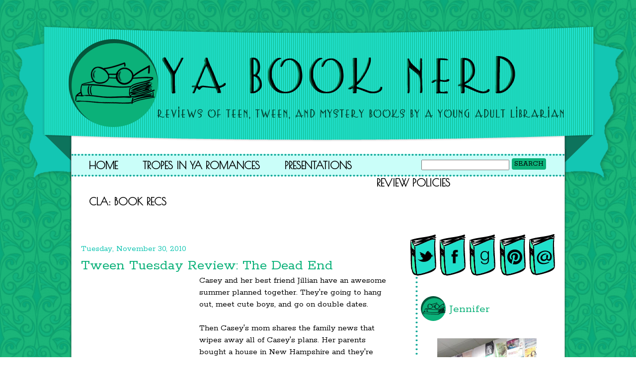

--- FILE ---
content_type: text/html; charset=UTF-8
request_url: https://yabooknerd.blogspot.com/2010/11/
body_size: 42318
content:
<!DOCTYPE html>
<html class='v2' dir='ltr' xmlns='http://www.w3.org/1999/xhtml' xmlns:b='http://www.google.com/2005/gml/b' xmlns:data='http://www.google.com/2005/gml/data' xmlns:expr='http://www.google.com/2005/gml/expr'>
<head>
<link href='https://www.blogger.com/static/v1/widgets/335934321-css_bundle_v2.css' rel='stylesheet' type='text/css'/>
<link href="//fonts.googleapis.com/css?family=Tulpen+One%7CPoiret+One%7CGreat+Vibes%7CRokkitt" rel="stylesheet" type="text/css">
<meta content='IE=EmulateIE7' http-equiv='X-UA-Compatible'/>
<meta content='width=1100' name='viewport'/>
<meta content='text/html; charset=UTF-8' http-equiv='Content-Type'/>
<meta content='blogger' name='generator'/>
<link href='https://yabooknerd.blogspot.com/favicon.ico' rel='icon' type='image/x-icon'/>
<link href='http://yabooknerd.blogspot.com/2010/11/' rel='canonical'/>
<link rel="alternate" type="application/atom+xml" title="YABookNerd - Atom" href="https://yabooknerd.blogspot.com/feeds/posts/default" />
<link rel="alternate" type="application/rss+xml" title="YABookNerd - RSS" href="https://yabooknerd.blogspot.com/feeds/posts/default?alt=rss" />
<link rel="service.post" type="application/atom+xml" title="YABookNerd - Atom" href="https://www.blogger.com/feeds/250613212621852450/posts/default" />
<!--Can't find substitution for tag [blog.ieCssRetrofitLinks]-->
<meta content='http://yabooknerd.blogspot.com/2010/11/' property='og:url'/>
<meta content='YABookNerd' property='og:title'/>
<meta content='A Children&#39;s and Young Adult Librarian&#39;s book blog - blog covers a variety of genres and ages.' property='og:description'/>
<title>YABookNerd: November 2010</title>
<meta content='' name='description'/>
<style type='text/css'>@font-face{font-family:'Sue Ellen Francisco';font-style:normal;font-weight:400;font-display:swap;src:url(//fonts.gstatic.com/s/sueellenfrancisco/v22/wXK3E20CsoJ9j1DDkjHcQ5ZL8xRaxru9no1P23in5H8.woff2)format('woff2');unicode-range:U+0000-00FF,U+0131,U+0152-0153,U+02BB-02BC,U+02C6,U+02DA,U+02DC,U+0304,U+0308,U+0329,U+2000-206F,U+20AC,U+2122,U+2191,U+2193,U+2212,U+2215,U+FEFF,U+FFFD;}</style>
<style id='page-skin-1' type='text/css'><!--
/*
-----------------------------------------------
Blogger Template Style
Name:         YA Book Nerd
Date:           June 2012
Designer:   Hafsah
URL:           www.iceydesigns.com
----------------------------------------------- */
/* Variable definitions
====================
<Variable name="keycolor" description="Main Color" type="color" default="#66bbdd"/>
<Group description="Page Text" selector="body">
<Variable name="body.font" description="Font" type="font"
default="normal normal 12px Arial, Tahoma, Helvetica, FreeSans, sans-serif"/>
<Variable name="body.text.color" description="Text Color" type="color" default="#222222"/>
</Group>
<Group description="Backgrounds" selector=".body-fauxcolumns-outer">
<Variable name="body.background.color" description="Outer Background" type="color" default="#66bbdd"/>
<Variable name="content.background.color" description="Main Background" type="color" default="#ffffff"/>
<Variable name="header.background.color" description="Header Background" type="color" default="transparent"/>
</Group>
<Group description="Links" selector=".main-outer">
<Variable name="link.color" description="Link Color" type="color" default="#2288bb"/>
<Variable name="link.visited.color" description="Visited Color" type="color" default="#888888"/>
<Variable name="link.hover.color" description="Hover Color" type="color" default="#33aaff"/>
</Group>
<Group description="Blog Title" selector=".header h1">
<Variable name="header.font" description="Font" type="font"
default="normal normal 60px Arial, Tahoma, Helvetica, FreeSans, sans-serif"/>
<Variable name="header.text.color" description="Title Color" type="color" default="#3399bb" />
</Group>
<Group description="Blog Description" selector=".header .description">
<Variable name="description.text.color" description="Description Color" type="color"
default="#777777" />
</Group>
<Group description="Tabs Text" selector=".tabs-inner .widget li a">
<Variable name="tabs.font" description="Font" type="font"
default="normal normal 14px Arial, Tahoma, Helvetica, FreeSans, sans-serif"/>
<Variable name="tabs.text.color" description="Text Color" type="color" default="#999999"/>
<Variable name="tabs.selected.text.color" description="Selected Color" type="color" default="#000000"/>
</Group>
<Group description="Tabs Background" selector=".tabs-outer .PageList">
<Variable name="tabs.background.color" description="Background Color" type="color" default="#f5f5f5"/>
<Variable name="tabs.selected.background.color" description="Selected Color" type="color" default="#eeeeee"/>
</Group>
<Group description="Post Title" selector="h3.post-title, .comments h4">
<Variable name="post.title.font" description="Font" type="font"
default="normal normal 22px Arial, Tahoma, Helvetica, FreeSans, sans-serif"/>
</Group>
<Group description="Date Header" selector=".date-header">
<Variable name="date.header.color" description="Text Color" type="color"
default="#000000"/>
<Variable name="date.header.background.color" description="Background Color" type="color"
default="transparent"/>
</Group>
<Group description="Post Footer" selector=".post-footer">
<Variable name="post.footer.text.color" description="Text Color" type="color" default="#666666"/>
<Variable name="post.footer.background.color" description="Background Color" type="color"
default="#f9f9f9"/>
<Variable name="post.footer.border.color" description="Shadow Color" type="color" default="#eeeeee"/>
</Group>
<Group description="Gadgets" selector="h2">
<Variable name="widget.title.font" description="Title Font" type="font"
default="normal bold 11px Arial, Tahoma, Helvetica, FreeSans, sans-serif"/>
<Variable name="widget.title.text.color" description="Title Color" type="color" default="#000000"/>
<Variable name="widget.alternate.text.color" description="Alternate Color" type="color" default="#999999"/>
</Group>
<Group description="Images" selector=".main-inner">
<Variable name="image.background.color" description="Background Color" type="color" default="#ffffff"/>
<Variable name="image.border.color" description="Border Color" type="color" default="#eeeeee"/>
<Variable name="image.text.color" description="Caption Text Color" type="color" default="#000000"/>
</Group>
<Group description="Accents" selector=".content-inner">
<Variable name="body.rule.color" description="Separator Line Color" type="color" default="#eeeeee"/>
<Variable name="tabs.border.color" description="Tabs Border Color" type="color" default="transparent"/>
</Group>
<Variable name="body.background" description="Body Background" type="background"
color="transparent" default="$(color) none repeat scroll top left"/>
<Variable name="body.background.override" description="Body Background Override" type="string" default=""/>
<Variable name="body.background.gradient.cap" description="Body Gradient Cap" type="url"
default="url(http://www.blogblog.com/1kt/simple/gradients_light.png)"/>
<Variable name="body.background.gradient.tile" description="Body Gradient Tile" type="url"
default="url(http://www.blogblog.com/1kt/simple/body_gradient_tile_light.png)"/>
<Variable name="content.background.color.selector" description="Content Background Color Selector" type="string" default=".content-inner"/>
<Variable name="content.padding" description="Content Padding" type="length" default="10px"/>
<Variable name="content.padding.horizontal" description="Content Horizontal Padding" type="length" default="10px"/>
<Variable name="content.shadow.spread" description="Content Shadow Spread" type="length" default="40px"/>
<Variable name="content.shadow.spread.webkit" description="Content Shadow Spread (WebKit)" type="length" default="5px"/>
<Variable name="content.shadow.spread.ie" description="Content Shadow Spread (IE)" type="length" default="10px"/>
<Variable name="main.border.width" description="Main Border Width" type="length" default="0"/>
<Variable name="header.background.gradient" description="Header Gradient" type="url" default="none"/>
<Variable name="header.shadow.offset.left" description="Header Shadow Offset Left" type="length" default="-1px"/>
<Variable name="header.shadow.offset.top" description="Header Shadow Offset Top" type="length" default="-1px"/>
<Variable name="header.shadow.spread" description="Header Shadow Spread" type="length" default="1px"/>
<Variable name="header.padding" description="Header Padding" type="length" default="0"/>
<Variable name="header.border.size" description="Header Border Size" type="length" default="1px"/>
<Variable name="header.bottom.border.size" description="Header Bottom Border Size" type="length" default="1px"/>
<Variable name="header.border.horizontalsize" description="Header Horizontal Border Size" type="length" default="0"/>
<Variable name="description.text.size" description="Description Text Size" type="string" default="140%"/>
<Variable name="tabs.margin.top" description="Tabs Margin Top" type="length" default="0" />
<Variable name="tabs.margin.side" description="Tabs Side Margin" type="length" default="30px" />
<Variable name="tabs.background.gradient" description="Tabs Background Gradient" type="url"
default="url(http://www.blogblog.com/1kt/simple/gradients_light.png)"/>
<Variable name="tabs.border.width" description="Tabs Border Width" type="length" default="1px"/>
<Variable name="tabs.bevel.border.width" description="Tabs Bevel Border Width" type="length" default="1px"/>
<Variable name="date.header.padding" description="Date Header Padding" type="string" default="inherit"/>
<Variable name="date.header.letterspacing" description="Date Header Letter Spacing" type="string" default="inherit"/>
<Variable name="date.header.margin" description="Date Header Margin" type="string" default="inherit"/>
<Variable name="post.margin.bottom" description="Post Bottom Margin" type="length" default="25px"/>
<Variable name="image.border.small.size" description="Image Border Small Size" type="length" default="2px"/>
<Variable name="image.border.large.size" description="Image Border Large Size" type="length" default="5px"/>
<Variable name="page.width.selector" description="Page Width Selector" type="string" default=".region-inner"/>
<Variable name="page.width" description="Page Width" type="string" default="auto"/>
<Variable name="main.section.margin" description="Main Section Margin" type="length" default="15px"/>
<Variable name="main.padding" description="Main Padding" type="length" default="15px"/>
<Variable name="main.padding.top" description="Main Padding Top" type="length" default="30px"/>
<Variable name="main.padding.bottom" description="Main Padding Bottom" type="length" default="30px"/>
<Variable name="paging.background"
color="#ffffff"
description="Background of blog paging area" type="background"
default="transparent none no-repeat scroll top center"/>
<Variable name="footer.bevel" description="Bevel border length of footer" type="length" default="0"/>
<Variable name="mobile.background.overlay" description="Mobile Background Overlay" type="string"
default="transparent none repeat scroll top left"/>
<Variable name="mobile.background.size" description="Mobile Background Size" type="string" default="auto"/>
<Variable name="mobile.button.color" description="Mobile Button Color" type="color" default="#ffffff" />
<Variable name="startSide" description="Side where text starts in blog language" type="automatic" default="left"/>
<Variable name="endSide" description="Side where text ends in blog language" type="automatic" default="right"/>
*/
/* CONTENT
----------------------------------------------- */
body {
font-family: 'rokkitt', serif;
font-size: 16px;
color: #000;
background: url(https://blogger.googleusercontent.com/img/b/R29vZ2xl/AVvXsEjodkp8F-1NLik0bzOp5dnsIYyRKjKGVL2bEaruB-7HI6mUUSnsfiK2FQUe-wwoSS_YnKbQaaJnghPSfBfsNx5_HLe3Q0axqpqOHuaN5LMPRyXGkF-iM4HlakjyBkuHot4NytjkIC_Y6Ijh/s1600/bg-tile.jpg) ;
}
html body .region-inner {
min-width: 0;
max-width: 100%;
width: auto;
}
a:link {
text-decoration:none;
color: #13c6b3;
}
a:visited {
text-decoration:none;
color: #13c6b3;
}
a:hover {
text-decoration:underline;
color: #0bb179;
}
.header {
width: 1010px;
padding-top:50px;
padding-left: 110px;
}
.content-inner {
background: url(https://blogger.googleusercontent.com/img/b/R29vZ2xl/AVvXsEh7QeF35aiM94uIXIBkwWxAJpeRkD-HpXc6VUm63I6iigzau-hfEF9-nWXupjhcuo4lVU0HcAahZXEOEy1YAc4eNBTkZ6I9yhbF_saSiNH9OI3o2pLzDrunblWPduG1jInxYSK833QVWiw/s1600/content-bg.png);
background-color:transparent;
padding-bottom:10px;
padding-left:40px;
padding-right:40px;
padding-top:10px;
width: 920px;
}
.footer-inner {
background: url(https://blogger.googleusercontent.com/img/b/R29vZ2xl/AVvXsEh7QeF35aiM94uIXIBkwWxAJpeRkD-HpXc6VUm63I6iigzau-hfEF9-nWXupjhcuo4lVU0HcAahZXEOEy1YAc4eNBTkZ6I9yhbF_saSiNH9OI3o2pLzDrunblWPduG1jInxYSK833QVWiw/s1600/content-bg.png);
background-position: bottom;
width: 1000px;
}
.footer-outer {
background: url(https://blogger.googleusercontent.com/img/b/R29vZ2xl/AVvXsEh6j3iuO1vwEAUYuEnsdxHGwF9WJF6NDXLwaPy_urAKLXn4sV_7O4zTwOYIOUQ3teMYl7ya8b17e3ALdPEfBb1-9k2NYNN4d0e-UaJnEX9_rtPr_SQUjElxClyiMNT2G3LF8dAAk6zLDAw/s1600/footer-bg.png);
background-repeat: no-repeat;
background-position: 0px bottom;
border: 0px;
padding-bottom: 15px;
width: 1000px;
}
.body-fauxcolumn-outer .fauxcolumn-inner {
background: transparent none repeat scroll top left;
_background-image: none;
}
.body-fauxcolumn-outer .cap-top {
position: absolute;
z-index: 1;
height: 400px;
width: 100%;
background: transparent url(https://4.bp.blogspot.com/-ZUBdupW-9Sw/WW-ru5Fo3zI/AAAAAAAAQKo/7mzWsV2Hx6EGbIyhYNIfnUbu4Ag41PnBACLcBGAs/s1600/bg-tile.jpg) repeat scroll top left;
}
.body-fauxcolumn-outer .cap-top .cap-left {
width: 100%;
background: transparent none repeat-x scroll top left;
_background-image: none;
}
.content-outer {
-moz-box-shadow: 0 0 0 rgba(0, 0, 0, .15);
-webkit-box-shadow: 0 0 0 rgba(0, 0, 0, .15);
-goog-ms-box-shadow: 0 0 0 #333333;
box-shadow: 0 0 0 rgba(0, 0, 0, .15);
margin-bottom: 1px;
}
#navbar {
height: 0px;
visibility: hidden;
display: none;
}
/* HEADER
----------------------------------------------- */
.header-outer {
background: url(https://blogger.googleusercontent.com/img/b/R29vZ2xl/AVvXsEh1TqeMlGJLPsdqs6hi-_fW9rlKWLmtM82z2-ahzBNTVHBrtubHDjQAvyjCelWd3Mdm3mi-jrSzhKmty6S_WZPtP1eZsush28aDF9JD2KKywouIkvGEombt9ABMCDFamEr0VtqZOKOrTVA/s1600/header-bg.png) no-repeat;
background-position: left top;
height: 365px;
width: 1240px;
margin-left:-119px;
margin-bottom: -65px;
}
.Header h1 {
font: normal normal 40px 'Trebuchet MS',Trebuchet,Verdana,sans-serif;
color: #000000;
text-shadow: 0 0 0 rgba(0, 0, 0, .2);
}
.Header h1 a {
color: #000000;
}
.Header .description {
font-size: 18px;
color: #000000;
}
.header-inner .Header .titlewrapper {
padding: 0;
}
.header-inner .Header .descriptionwrapper {
padding: 0 0;
}
/* NAVIGATION & SEARCH
----------------------------------------------- */
.tabs-inner .section:first-child {
border-top: none;
}
.tabs-inner .section:first-child ul {
margin-top: -1px;
border-top: none;
border-left: none;
border-right: none;
}
.tabs-inner .widget ul {
background: none;
border-bottom: none;
margin-top: 0;
margin-left: -30px;
margin-right: -30px;
overflow: visible;
}
.tabs-inner .widget li:first-child a {
border-left: none;
}
.tabs-inner .widget li a {
display: inline-block;
padding-top: 12px;
margin-right: 50px;
font-family: 'Poiret One', cursive;
font-size: 21px;
text-transform: uppercase;
font-weight: bold;
color: #000;
}
.tabs-inner .widget li.selected a {
color: #0bb179;
background-color: none;
text-decoration: none;
}
.tabs-inner .widget li a:hover {
color: #0bb179;
background-color: #none;
}
.PageList {
text-align: left !important;
background: none;
padding-bottom: 35px;
padding-left: 50px;
}
.PageList li {
display:inline !important;
float: left !important;
}
.menubar {
background: url(https://blogger.googleusercontent.com/img/b/R29vZ2xl/AVvXsEhbu-aIG4LsiyyD_9EW3Ifqd3tL59iBTHRbJByx3NY4EKCBajXpxCi3CqsoTw5ScJtGdMrcqr0Nn8tN2jrF8lyEepTxpiDv4U51jPYskRo2aJ6oUr_crNsOCBCsLRqPxpHjuixP_UEs5k8/s1600/navbar.png) no-repeat;
margin-left: -51px;
width: 1000px;
}
.subbtn {
color: #000;
vertical-align: middle;
font-family: 'rokkitt', serif;
text-transform:uppercase;
font-size: 15px;
margin: -5px 15px 2px 5px;
padding: 3px 5px;
background: #0bb179;
border-radius: 4px;
-moz-border-radius: 4px;
border: 0;
}
.IDSearch {
margin-top: 13px;
margin-left: -15px;
margin-right: 15px;
float: right;
*margin-top: 16px;
_margin-top: 16px;
margin-top: 16px\9;
}
/* COLUMNS
----------------------------------------------- */
.main-outer {
border-top: 0 solid transparent;
}
.fauxcolumn-left-outer .fauxcolumn-inner {
border-right: 1px solid transparent;
}
.fauxcolumn-right-outer .fauxcolumn-inner {
border-left: 1px solid transparent;
}
/* HEADINGS
----------------------------------------------- */
h2 {
margin: 0 0 1em 0;
text-transform: uppercase;
font-family: 'Rokkitt', sans serif;
text-transform: none;
font-size: 30px;
font-weight: normal;
color: #b8d9c8;
}
/* WIDGETS AND SIDEBAR
----------------------------------------------- */
.widget .zippy {
color: #999999;
text-shadow: 2px 2px 1px rgba(0, 0, 0, .1);
}
.widget .popular-posts ul {
list-style: none;
}
.sidebar h2 {
padding-top: 10px;
padding-left: 57px;
margin-left: -3px;
background-image: url(https://blogger.googleusercontent.com/img/b/R29vZ2xl/AVvXsEhpZGiXB87Dr0kdkMybA-XhG3n7ayoKhyhtxHwt96cW0hCVrKbuho66nfbUHNuhb2ot1W9_pUpcbNFzkoY5NvfzT-guerLHdmHRhg-k6DYeAMMPeCYNYcK7LweDFbM_vcPnxvVJZkxTiq5W/s1600/favi.png);
background-repeat: no-repeat;
height: 50px;
color: #0bb179;
font-size: 23px;
font-family: 'Rokkitt', sans serif;
font-weight: normal;
text-transform: none;
text-align: left;
}
.sidebar {
margin-right: -25px;
padding-left:15px;
text-align: center;
background: url(https://blogger.googleusercontent.com/img/b/R29vZ2xl/AVvXsEia-0Jrj8WvDMwsE-GE88aN3aeMsls9nAu3G5_EEL_26vRYzYezYyoA9fNRs9p5KP76tZ4TOPALuD-vH1feVLs4ONw8Drs0m37DBJOX-fGTCIb2wTH2Skb5annc1i4UBCCYGgrLqmHeHxnH/s1600/dot.png) repeat-y;
}
/* DATE
----------------------------------------------- */
h2.date-header {
font-family: 'Rokkitt', serif;
color: #13c6b3;
font-size: 17px;
text-transform: bold;
padding-left: 0px;
margin-left: -33px;
margin-bottom: 2px;
}
/* POSTS
----------------------------------------------- */
.main-inner {
padding-top: 35px;
padding-bottom: 65px;
}
.main-inner .column-center-inner {
padding: 0 0;
}
.main-inner .column-center-inner .section {
margin: 0 1em;
}
.post {
margin: 0 0 45px 0;
}
.post-body {
font-size: 110%;
line-height: 1.4;
position: relative;
}
.post-body img, .post-body .tr-caption-container, .Profile img, .Image img,
.BlogList .item-thumbnail img {
padding: 2px;
background: transparent;
border: 0px solid transparent;
}
.post-body img, .post-body .tr-caption-container {
padding: 5px;
}
.post-body .tr-caption-container {
color: #000000;
}
.post-body .tr-caption-container img {
padding: 0;
background: transparent;
border: none;
-moz-box-shadow: 0 0 0 rgba(0, 0, 0, .1);
-webkit-box-shadow: 0 0 0 rgba(0, 0, 0, .1);
box-shadow: 0 0 0 rgba(0, 0, 0, .1);
}
.post-header {
margin: 0 0 1.5em;
line-height: 1.6;
font-size: 90%;
}
blockquote {
width: 440px;
color: #000;
font-size: 17px;
font-family: 'Rokkitt', serif;
background: url(https://blogger.googleusercontent.com/img/b/R29vZ2xl/AVvXsEh-UoDo4EJxjY_pNSyx4nOV4SzlZhNCsOAVuqSSHcjv89DpA8EZskbPAGbVji7IQ0VMby9Tng13QOaBTsYzHwqApVxyMcrIuuCdrTA_hLnf4h5JMdnr_Y5i0wkesheMnqiguyIjS8ZRYeKQ/s1600/bg-blockquote.jpg);
border: 5px solid #0bb179;
padding: 30px 10px 20px 20px;
}
.post-title {
text-align:left;
color: #0bb179;
font-family: 'Rokkitt', sans serif;
text-transform: none;
font-size: 30px;
font-weight: normal;
margin-left: -33px;
margin-bottom: -25px;
}
.post-title a:link {color: #0bb179}
.post-title a:visited {color: #0bb179}
.post-title a:hover {
color: #13c6b3;
background: url(https://blogger.googleusercontent.com/img/b/R29vZ2xl/AVvXsEia-0Jrj8WvDMwsE-GE88aN3aeMsls9nAu3G5_EEL_26vRYzYezYyoA9fNRs9p5KP76tZ4TOPALuD-vH1feVLs4ONw8Drs0m37DBJOX-fGTCIb2wTH2Skb5annc1i4UBCCYGgrLqmHeHxnH/s1600/dot.png) repeat-x bottom;
}
.post-share-buttons {
float: right;
margin: 0px 0 10px 0;
}
.post-footer {
color: #000;
line-height: 18px;
padding: 10px;
background: #0bb179;
margin-top: 15px;
margin-left:-25px;
font-size: 15px;
}
.post-footer a:link {color: #fff}
.post-footer  a:visited {color: #fff}
.post-footer a:hover {color: #cafef9}
#comments .comment-author {
padding-top: 1.5em;
border-top: 1px solid transparent;
background-position: 0 1.5em;
}
#comments .comment-author:first-child {
padding-top: 0;
border-top: none;
}
.avatar-image-container {
margin: .2em 0 0;
}
#comments .avatar-image-container img {
border: 1px solid transparent;
}
/* COMMENTS
----------------------------------------------- */
.comments h4 {
color: #13c6b3;
font-family: 'Rokkitt', sans serif;
text-transform: none;
font-size: 30px;
font-weight: normal;
margin: .75em 0 0;
}
.comments .comments-content .icon.blog-author {
background-repeat: no-repeat;
background-image: url([data-uri]);
}
.comments .comments-content .loadmore a {
border-top: 1px solid #999999;
border-bottom: 1px solid #999999;
}
.comments .comment-thread.inline-thread {
background-color: #ecfcf4;
}
.comments .continue {
border-top: 2px solid #999999;
}
/* ACCENTS
---------------------------------------------- */
.section-columns td.columns-cell {
border-left: 1px solid transparent;
}
.blog-pager {
background: transparent url(//www.blogblog.com/1kt/simple/paging_dot.png) repeat-x scroll top center;
}
.blog-pager-older-link, .home-link,
.blog-pager-newer-link {
background-color: #ffffff;
padding: 5px;
}
.footer-outer {
border-top: 0px;
}
/* MOBILE
----------------------------------------------- */
body.mobile  {
background-size: auto;
}
.mobile .body-fauxcolumn-outer {
background: transparent none repeat scroll top left;
}
.mobile .body-fauxcolumn-outer .cap-top {
background-size: 100% auto;
}
.mobile .content-outer {
-webkit-box-shadow: 0 0 3px rgba(0, 0, 0, .15);
box-shadow: 0 0 3px rgba(0, 0, 0, .15);
padding: 0 0;
}
body.mobile .AdSense {
margin: 0 -0;
}
.mobile .tabs-inner .widget ul {
margin-left: 0;
margin-right: 0;
}
.mobile .post {
margin: 0;
}
.mobile .main-inner .column-center-inner .section {
margin: 0;
}
.mobile .date-header span {
padding: 0.1em 10px;
margin: 0 -10px;
}
.mobile h3.post-title {
margin: 0;
}
.mobile .blog-pager {
background: transparent none no-repeat scroll top center;
}
.mobile .footer-outer {
border-top: none;
}
.mobile .main-inner, .mobile .footer-inner {
background-color: #ffffff;
}
.mobile-index-contents {
color: #000000;
}
.mobile-link-button {
background-color: #33aaff;
}
.mobile-link-button a:link, .mobile-link-button a:visited {
color: #ffffff;
}
.mobile .tabs-inner .section:first-child {
border-top: none;
}

--></style>
<style id='template-skin-1' type='text/css'><!--
body {
min-width: 1000px;
}
.content-outer, .content-fauxcolumn-outer, .region-inner {
min-width: 1000px;
max-width: 1000px;
_width: 1000px;
}
.main-inner .columns {
padding-left: 0px;
padding-right: 295px;
}
.main-inner .fauxcolumn-center-outer {
left: 0px;
right: 295px;
/* IE6 does not respect left and right together */
_width: expression(this.parentNode.offsetWidth -
parseInt("0px") -
parseInt("295px") + 'px');
}
.main-inner .fauxcolumn-left-outer {
width: 0px;
}
.main-inner .fauxcolumn-right-outer {
width: 295px;
}
.main-inner .column-left-outer {
width: 0px;
right: 100%;
margin-left: -0px;
}
.main-inner .column-right-outer {
width: 295px;
margin-right: -295px;
}
#layout {
min-width: 0;
}
#layout .content-outer {
min-width: 0;
width: 800px;
}
#layout .region-inner {
min-width: 0;
width: auto;
}
--></style>
<link href='https://www.blogger.com/dyn-css/authorization.css?targetBlogID=250613212621852450&amp;zx=4119b6a0-a2f8-49f4-a729-cbefb5b070ba' media='none' onload='if(media!=&#39;all&#39;)media=&#39;all&#39;' rel='stylesheet'/><noscript><link href='https://www.blogger.com/dyn-css/authorization.css?targetBlogID=250613212621852450&amp;zx=4119b6a0-a2f8-49f4-a729-cbefb5b070ba' rel='stylesheet'/></noscript>
<meta name='google-adsense-platform-account' content='ca-host-pub-1556223355139109'/>
<meta name='google-adsense-platform-domain' content='blogspot.com'/>

</head>
<body class='loading'>
<div class='navbar section' id='navbar'><div class='widget Navbar' data-version='1' id='Navbar1'><script type="text/javascript">
    function setAttributeOnload(object, attribute, val) {
      if(window.addEventListener) {
        window.addEventListener('load',
          function(){ object[attribute] = val; }, false);
      } else {
        window.attachEvent('onload', function(){ object[attribute] = val; });
      }
    }
  </script>
<div id="navbar-iframe-container"></div>
<script type="text/javascript" src="https://apis.google.com/js/platform.js"></script>
<script type="text/javascript">
      gapi.load("gapi.iframes:gapi.iframes.style.bubble", function() {
        if (gapi.iframes && gapi.iframes.getContext) {
          gapi.iframes.getContext().openChild({
              url: 'https://www.blogger.com/navbar/250613212621852450?origin\x3dhttps://yabooknerd.blogspot.com',
              where: document.getElementById("navbar-iframe-container"),
              id: "navbar-iframe"
          });
        }
      });
    </script><script type="text/javascript">
(function() {
var script = document.createElement('script');
script.type = 'text/javascript';
script.src = '//pagead2.googlesyndication.com/pagead/js/google_top_exp.js';
var head = document.getElementsByTagName('head')[0];
if (head) {
head.appendChild(script);
}})();
</script>
</div></div>
<div class='body-fauxcolumns'>
<div class='fauxcolumn-outer body-fauxcolumn-outer'>
<div class='cap-top'>
<div class='cap-left'></div>
<div class='cap-right'></div>
</div>
<div class='fauxborder-left'>
<div class='fauxborder-right'></div>
<div class='fauxcolumn-inner'>
</div>
</div>
<div class='cap-bottom'>
<div class='cap-left'></div>
<div class='cap-right'></div>
</div>
</div>
</div>
<div class='content'>
<div class='content-fauxcolumns'>
<div class='fauxcolumn-outer content-fauxcolumn-outer'>
<div class='cap-top'>
<div class='cap-left'></div>
<div class='cap-right'></div>
</div>
<div class='fauxborder-left'>
<div class='fauxborder-right'></div>
<div class='fauxcolumn-inner'>
</div>
</div>
<div class='cap-bottom'>
<div class='cap-left'></div>
<div class='cap-right'></div>
</div>
</div>
</div>
<div class='content-outer'>
<header>
<div class='header-outer'>
<div class='header-cap-top cap-top'>
<div class='cap-left'></div>
<div class='cap-right'></div>
</div>
<div class='fauxborder-left header-fauxborder-left'>
<div class='fauxborder-right header-fauxborder-right'></div>
<div class='region-inner header-inner'>
<div class='header section' id='header'><div class='widget Header' data-version='1' id='Header1'>
<div id='header-inner'>
<a href='https://yabooknerd.blogspot.com/' style='display: block'>
<img alt='YABookNerd' height='234px; ' id='Header1_headerimg' src='https://blogger.googleusercontent.com/img/b/R29vZ2xl/AVvXsEg4buaX1qn9zL-6sVtZSTtjJ-bGkKc82EgG0MVwMGvx_Y7-ZlK3bXr7Be6APIAtIWzZZngndVSLMxD4t-hck1UgF69yhMZ73PtfVBAoENpawP9SeLs5-rFYZuEiKDNbOhmMABPE7qXQaURa/s1600/yabn-logo.png' style='display: block' width='1015px; '/>
</a>
</div>
</div></div>
</div>
</div>
<div class='header-cap-bottom cap-bottom'>
<div class='cap-left'></div>
<div class='cap-right'></div>
</div>
</div>
</header>
<div class='content-cap-top cap-top'>
<div class='cap-left'></div>
<div class='cap-right'></div>
</div>
<div class='fauxborder-left content-fauxborder-left'>
<div class='fauxborder-right content-fauxborder-right'></div>
<div class='content-inner'>
<div class='tabs-outer'>
<div class='tabs-cap-top cap-top'>
<div class='cap-left'></div>
<div class='cap-right'></div>
</div>
<div class='fauxborder-left tabs-fauxborder-left'>
<div class='fauxborder-right tabs-fauxborder-right'></div>
<div class='region-inner tabs-inner'>
<div class='menubar'>
<div class='tabs section' id='crosscol'><div class='widget PageList' data-version='1' id='PageList1'>
<h2>Pages</h2>
<div class='widget-content'>
<div class='IDSearch'><form action='/search' id='searchthis' method='get'>
<input id='searchbox' name='q' size='20' type='text'/><input class='subbtn' id='searchbutton' type='submit' value='Search'/>
</form>
</div>
<ul>
<li><a href='http://yabooknerd.blogspot.com/'>Home</a></li>
<li><a href='https://yabooknerd.blogspot.com/p/tropes-in-ya-romances.html'>Tropes in YA Romances </a></li>
<li><a href='https://yabooknerd.blogspot.com/p/presentations.html'>Presentations</a></li>
<li><a href='http://yabooknerd.blogspot.com/p/review-policies.html'>Review  Policies</a></li>
<li><a href='https://yabooknerd.blogspot.com/p/book-recommendations-from-cla.html'>CLA: Book Recs</a></li>
</ul>
<div class='clear'></div>
</div>
</div></div>
<div class='tabs no-items section' id='crosscol-overflow'></div>
</div>
</div>
</div>
<div class='tabs-cap-bottom cap-bottom'>
<div class='cap-left'></div>
<div class='cap-right'></div>
</div>
</div>
<div class='main-outer'>
<div class='main-cap-top cap-top'>
<div class='cap-left'></div>
<div class='cap-right'></div>
</div>
<div class='fauxborder-left main-fauxborder-left'>
<div class='fauxborder-right main-fauxborder-right'></div>
<div class='region-inner main-inner'>
<div class='columns fauxcolumns'>
<div class='fauxcolumn-outer fauxcolumn-center-outer'>
<div class='cap-top'>
<div class='cap-left'></div>
<div class='cap-right'></div>
</div>
<div class='fauxborder-left'>
<div class='fauxborder-right'></div>
<div class='fauxcolumn-inner'>
</div>
</div>
<div class='cap-bottom'>
<div class='cap-left'></div>
<div class='cap-right'></div>
</div>
</div>
<div class='fauxcolumn-outer fauxcolumn-left-outer'>
<div class='cap-top'>
<div class='cap-left'></div>
<div class='cap-right'></div>
</div>
<div class='fauxborder-left'>
<div class='fauxborder-right'></div>
<div class='fauxcolumn-inner'>
</div>
</div>
<div class='cap-bottom'>
<div class='cap-left'></div>
<div class='cap-right'></div>
</div>
</div>
<div class='fauxcolumn-outer fauxcolumn-right-outer'>
<div class='cap-top'>
<div class='cap-left'></div>
<div class='cap-right'></div>
</div>
<div class='fauxborder-left'>
<div class='fauxborder-right'></div>
<div class='fauxcolumn-inner'>
</div>
</div>
<div class='cap-bottom'>
<div class='cap-left'></div>
<div class='cap-right'></div>
</div>
</div>
<!-- corrects IE6 width calculation -->
<div class='columns-inner'>
<div class='column-center-outer'>
<div class='column-center-inner'>
<div class='main section' id='main'><div class='widget Blog' data-version='1' id='Blog1'>
<div class='blog-posts hfeed'>

          <div class="date-outer">
        
<h2 class='date-header'><span>Tuesday, November 30, 2010</span></h2>

          <div class="date-posts">
        
<div class='post-outer'>
<div class='post hentry'>
<a name='1252651549541334996'></a>
<h3 class='post-title entry-title'>
<a href='https://yabooknerd.blogspot.com/2010/11/review-dead-end.html'>Tween Tuesday Review: The Dead End</a>
</h3>
<div class='post-header'>
<div class='post-header-line-1'></div>
</div>
<div class='post-body entry-content' id='post-body-1252651549541334996'>
<a href="http://img2.imagesbn.com/images/44770000/44774261.JPG" onblur="try {parent.deselectBloggerImageGracefully();} catch(e) {}"><img alt="" border="0" src="https://lh3.googleusercontent.com/blogger_img_proxy/AEn0k_slqHMQ-EH-vicZfzUFwMx0iwbzyPV_fLLR0_-Rw8GK1mkVwYIc4fAxOah5nvabCkoQ3JU0NPk2zPHRuv1hjLdHkDmmWTm7kZo5g9UJMcU3QrgYluXVwMVb=s0-d" style="float: left; margin: 0pt 10px 10px 0pt; cursor: pointer; width: 185px; height: 269px;"></a>Casey and her best friend Jillian have an awesome summer planned together. They're going to hang out, meet cute boys, and go on double dates.<br /><br />Then Casey's mom shares the family news that wipes away all of Casey's plans. Her parents bought a house in New Hampshire and they're going to spend the whole summer fixing it up.<br /><br />Casey can't believe her bad luck. The house is an old creepy house situated outside of a small country town. There's almost nothing to do there. Plus Casey swears it's haunted.<br /><br />When she discovers an old journal from a girl who used to live there, she can't help but see the parallels of both their lives.  Soon she starts dreaming about the past and the future.  With all the creepy things that keep happening to Casey, she can't wait until the end of summer.<br /><br /><span style="font-weight: bold;">My Thoughts: A cute spooky read perfect for Halloween. I love hauntings of the house, but I hated how Casey's parents never believed in her.  I loved the dreams from the book and they gave Casey confidence. It's also the start of the Poison Apple series. I'm already looking forward to the next book.</span><br /><br /><span style="font-weight: bold;">Cover Thoughts: Spooky and cute! I love the blend of black and purple.</span><br /><br /><span style="font-weight: bold;">Source: Inter-Library Loan</span>
<div style='clear: both;'></div>
</div>
<div class='post-footer'>
<div class='post-footer-line post-footer-line-1'><span class='post-author vcard'>
</span>
<span class='post-timestamp'>
</span>
<span class='post-comment-link'>
<a class='comment-link' href='https://www.blogger.com/comment/fullpage/post/250613212621852450/1252651549541334996' onclick=''>1 comments</a>
</span>
<span class='post-icons'>
</span>
<div class='post-share-buttons goog-inline-block'>
<a class='goog-inline-block share-button sb-email' href='https://www.blogger.com/share-post.g?blogID=250613212621852450&postID=1252651549541334996&target=email' target='_blank' title='Email This'><span class='share-button-link-text'>Email This</span></a><a class='goog-inline-block share-button sb-blog' href='https://www.blogger.com/share-post.g?blogID=250613212621852450&postID=1252651549541334996&target=blog' onclick='window.open(this.href, "_blank", "height=270,width=475"); return false;' target='_blank' title='BlogThis!'><span class='share-button-link-text'>BlogThis!</span></a><a class='goog-inline-block share-button sb-twitter' href='https://www.blogger.com/share-post.g?blogID=250613212621852450&postID=1252651549541334996&target=twitter' target='_blank' title='Share to X'><span class='share-button-link-text'>Share to X</span></a><a class='goog-inline-block share-button sb-facebook' href='https://www.blogger.com/share-post.g?blogID=250613212621852450&postID=1252651549541334996&target=facebook' onclick='window.open(this.href, "_blank", "height=430,width=640"); return false;' target='_blank' title='Share to Facebook'><span class='share-button-link-text'>Share to Facebook</span></a>
</div>
</div>
<div class='post-footer-line post-footer-line-2'><span class='post-labels'>
Labels:
<a href='https://yabooknerd.blogspot.com/search/label/Mimi%20McCoy' rel='tag'>Mimi McCoy</a>,
<a href='https://yabooknerd.blogspot.com/search/label/Poison%20Apple' rel='tag'>Poison Apple</a>,
<a href='https://yabooknerd.blogspot.com/search/label/scholastic' rel='tag'>scholastic</a>,
<a href='https://yabooknerd.blogspot.com/search/label/The%20Dead%20End' rel='tag'>The Dead End</a>
</span>
</div>
<div class='post-footer-line post-footer-line-3'></div>
</div>
</div>
</div>
<div class='post-outer'>
<div class='post hentry'>
<a name='3362100395416309384'></a>
<h3 class='post-title entry-title'>
<a href='https://yabooknerd.blogspot.com/2010/11/im-winner.html'>I'm a WINNER</a>
</h3>
<div class='post-header'>
<div class='post-header-line-1'></div>
</div>
<div class='post-body entry-content' id='post-body-3362100395416309384'>
<a href="http://cdn.nanowrimo.org/sites/all/themes/nanowrimo/wordcount/nano_10_winner_120x240-5.png" onblur="try {parent.deselectBloggerImageGracefully();} catch(e) {}"><img alt="" border="0" src="https://lh3.googleusercontent.com/blogger_img_proxy/AEn0k_uMA55bli7yYLBW6JemBlsCZz1ZidG2STi_IqjTyDgch1s0p0SeLq8hY4LVPPbC7chPuD3ICqj3tPeR338ge-QWOYTmo7OmDthNmvBc2SPsCVRhCJiX3f1BNTx4VLZvMY8djY_qWxL0vinkblrSkUwHnUpHiy64G83b_7oBRQ=s0-d" style="display: block; margin: 0px auto 10px; text-align: center; cursor: pointer; width: 120px; height: 240px;"></a><br /><div style="text-align: center;">For the third year in a row, I've finished the challenge. Woo Hoo!<br />Did I finish my novel? No<br />Is it close to being done? Yes<br />Of course I changed how I'm writing the book about halfway through, but I re-read bits of it and it's not horrible.<br /><br />I still need to go back and edit last year's Princess on a quest novel. I'll be tackling that in January. I'm giving myself December off. I have three manuscripts that need polishing up. I'm excited to go back through them and edit them.<br /><br />How did you do?<br /><br /></div>
<div style='clear: both;'></div>
</div>
<div class='post-footer'>
<div class='post-footer-line post-footer-line-1'><span class='post-author vcard'>
</span>
<span class='post-timestamp'>
</span>
<span class='post-comment-link'>
<a class='comment-link' href='https://www.blogger.com/comment/fullpage/post/250613212621852450/3362100395416309384' onclick=''>2
comments</a>
</span>
<span class='post-icons'>
</span>
<div class='post-share-buttons goog-inline-block'>
<a class='goog-inline-block share-button sb-email' href='https://www.blogger.com/share-post.g?blogID=250613212621852450&postID=3362100395416309384&target=email' target='_blank' title='Email This'><span class='share-button-link-text'>Email This</span></a><a class='goog-inline-block share-button sb-blog' href='https://www.blogger.com/share-post.g?blogID=250613212621852450&postID=3362100395416309384&target=blog' onclick='window.open(this.href, "_blank", "height=270,width=475"); return false;' target='_blank' title='BlogThis!'><span class='share-button-link-text'>BlogThis!</span></a><a class='goog-inline-block share-button sb-twitter' href='https://www.blogger.com/share-post.g?blogID=250613212621852450&postID=3362100395416309384&target=twitter' target='_blank' title='Share to X'><span class='share-button-link-text'>Share to X</span></a><a class='goog-inline-block share-button sb-facebook' href='https://www.blogger.com/share-post.g?blogID=250613212621852450&postID=3362100395416309384&target=facebook' onclick='window.open(this.href, "_blank", "height=430,width=640"); return false;' target='_blank' title='Share to Facebook'><span class='share-button-link-text'>Share to Facebook</span></a>
</div>
</div>
<div class='post-footer-line post-footer-line-2'><span class='post-labels'>
Labels:
<a href='https://yabooknerd.blogspot.com/search/label/challenges' rel='tag'>challenges</a>,
<a href='https://yabooknerd.blogspot.com/search/label/nanowrimo' rel='tag'>nanowrimo</a>,
<a href='https://yabooknerd.blogspot.com/search/label/writing' rel='tag'>writing</a>
</span>
</div>
<div class='post-footer-line post-footer-line-3'></div>
</div>
</div>
</div>

          </div></div>
        

          <div class="date-outer">
        
<h2 class='date-header'><span>Monday, November 29, 2010</span></h2>

          <div class="date-posts">
        
<div class='post-outer'>
<div class='post hentry'>
<a name='6105954654522779450'></a>
<h3 class='post-title entry-title'>
<a href='https://yabooknerd.blogspot.com/2010/11/spotted-royal-treatment.html'>Spotted: The Royal Treatment</a>
</h3>
<div class='post-header'>
<div class='post-header-line-1'></div>
</div>
<div class='post-body entry-content' id='post-body-6105954654522779450'>
<div style="text-align: center;">I really love this cover - the second book in the series A Princess for Hire. I especially love the Princess in the blush mirror. It still connects to the first cover, but I think it looks more regal.<br /></div><br /><br /><a href="http://pics.livejournal.com/lindsey_leavitt/pic/000c071q/s320x240" onblur="try {parent.deselectBloggerImageGracefully();} catch(e) {}"><img alt="" border="0" src="https://lh3.googleusercontent.com/blogger_img_proxy/AEn0k_sfSOt55TrjgwIhfbPo3b-pG-8KD8QkZKonk8xzzmZDEmbKiMVD2ysHehFDQfHXncQhxkJk4OUX2-PheCkuo4EC4USf1lXMJ11vp9yCxsgKKYqgc-qIh4ecX_5OmExVObNvZcI=s0-d" style="display: block; margin: 0px auto 10px; text-align: center; cursor: pointer; width: 184px; height: 280px;"></a><br /><div style="text-align: center;">You can read my <a href="http://yabooknerd.blogspot.com/2010/04/review-princess-for-hire.html">review </a>of the first book. Sadly, book 2 doesn't come out until May 2012. But I'll be waiting for it.<br />What about you?<br /><br /></div>
<div style='clear: both;'></div>
</div>
<div class='post-footer'>
<div class='post-footer-line post-footer-line-1'><span class='post-author vcard'>
</span>
<span class='post-timestamp'>
</span>
<span class='post-comment-link'>
<a class='comment-link' href='https://www.blogger.com/comment/fullpage/post/250613212621852450/6105954654522779450' onclick=''>1 comments</a>
</span>
<span class='post-icons'>
</span>
<div class='post-share-buttons goog-inline-block'>
<a class='goog-inline-block share-button sb-email' href='https://www.blogger.com/share-post.g?blogID=250613212621852450&postID=6105954654522779450&target=email' target='_blank' title='Email This'><span class='share-button-link-text'>Email This</span></a><a class='goog-inline-block share-button sb-blog' href='https://www.blogger.com/share-post.g?blogID=250613212621852450&postID=6105954654522779450&target=blog' onclick='window.open(this.href, "_blank", "height=270,width=475"); return false;' target='_blank' title='BlogThis!'><span class='share-button-link-text'>BlogThis!</span></a><a class='goog-inline-block share-button sb-twitter' href='https://www.blogger.com/share-post.g?blogID=250613212621852450&postID=6105954654522779450&target=twitter' target='_blank' title='Share to X'><span class='share-button-link-text'>Share to X</span></a><a class='goog-inline-block share-button sb-facebook' href='https://www.blogger.com/share-post.g?blogID=250613212621852450&postID=6105954654522779450&target=facebook' onclick='window.open(this.href, "_blank", "height=430,width=640"); return false;' target='_blank' title='Share to Facebook'><span class='share-button-link-text'>Share to Facebook</span></a>
</div>
</div>
<div class='post-footer-line post-footer-line-2'><span class='post-labels'>
Labels:
<a href='https://yabooknerd.blogspot.com/search/label/disney%20hyperion' rel='tag'>disney hyperion</a>,
<a href='https://yabooknerd.blogspot.com/search/label/Lindsey%20Leavitt' rel='tag'>Lindsey Leavitt</a>,
<a href='https://yabooknerd.blogspot.com/search/label/Princess%20for%20Hire' rel='tag'>Princess for Hire</a>,
<a href='https://yabooknerd.blogspot.com/search/label/royal%20treatment' rel='tag'>royal treatment</a>
</span>
</div>
<div class='post-footer-line post-footer-line-3'></div>
</div>
</div>
</div>
<div class='post-outer'>
<div class='post hentry'>
<a name='8711841342657475387'></a>
<h3 class='post-title entry-title'>
<a href='https://yabooknerd.blogspot.com/2010/11/review-allegra-biscotti-collection.html'>Review: Allegra Biscotti Collection</a>
</h3>
<div class='post-header'>
<div class='post-header-line-1'></div>
</div>
<div class='post-body entry-content' id='post-body-8711841342657475387'>
<a href="http://img2.imagesbn.com/images/81950000/81953693.JPG" onblur="try {parent.deselectBloggerImageGracefully();} catch(e) {}"><img alt="" border="0" src="https://lh3.googleusercontent.com/blogger_img_proxy/AEn0k_vxlQt9RTwfuzBsD5Nh8UvesRCwlJrcjSWMaFHmqwAvAAEwSdb_rhiJx5tFU49MEl9KfQFZbjBayxCR4nEIHhqxCC1euRS5Uoi6SuEItimPfwXJHZcNf7NH=s0-d" style="float: left; margin: 0pt 10px 10px 0pt; cursor: pointer; width: 185px; height: 276px;"></a>Emma wants to be a fashion designer more than anything. She has a small room at her father's warehouse where she designs and sews clothes. Every day on the way to school, she create the ultimate fashion outfit from taking different pieces she sees and  changes them to fit her style.<br /><br />When a famous fashionista comes down to her father's warehouse and stumbles upon her designs, it's almost miraculous. Except for one small detail, it's hard to be a fashion designer when you're only in eighth grade.<br /><br />On the spot, Emma makes up the secret identity of Allegra Biscotti for her designs. Now, she's exchanging texts with a fashion editor from <span style="font-style: italic;">Madison </span>magazine for a feature interview. After the interview airs, the editor asks for three unique items from her Spring Collection.<br /><br />Her friend Charlie helps her keep her lies straight and helps create business persona. He's the only one who knows the truth. Emma can't risk telling her BFF Holly because Holly's infiltrating the popular crowd. As much as she tries to bring Emma into the group, Emma resists. She can't stand how superficial the girls can be and she can't stand how they're supposed to be best friends, but they're mean to each other.<br /><br />As the deadline looms, Emma's not sure she can finish creating these pieces.<br /><br /><br /><span style="font-weight: bold;">My Thoughts: I really enjoyed this book - the first in a new series dealing with friendship drama, fashion, decisions about the future, and lies. I liked hearing about fashion and seeing the sketches in the pages. I liked the friendship aspect of the book where Emma deals with her BFF moving slightly beyond her reach. </span><br /><br /><span style="font-weight: bold;">Cover Thoughts: Cute. It fits right with all the illustrations on the pages</span><br /><br /><span style="font-weight: bold;">Source: My Library</span><br /><br /><span style="font-weight: bold;">Read Alike: </span><a href="http://search.barnesandnoble.com/Girl-Like-Moi/Lisa-Barham/e/9781416914433/?itm=1&amp;USRI=girl+like+moi" style="font-weight: bold;">A Girl Like Moi</a><br />                   <a href="http://img2.imagesbn.com/images/14140000/14143687.JPG"><img alt="" border="0" src="https://lh3.googleusercontent.com/blogger_img_proxy/AEn0k_uhewfyRJNb4i1xI0grrie5ad7GK8X8vMyaXnHSJolb9Jrcy_VbMcYx0X_UYTBu9bDR-FiwMgFhyKCj9UzZjKTzNawDsP_B99tG1S32d4kJ3_J3inXY87Od=s0-d" style="display: block; margin: 0px auto 10px; text-align: center; cursor: pointer; width: 128px; height: 189px;"></a>
<div style='clear: both;'></div>
</div>
<div class='post-footer'>
<div class='post-footer-line post-footer-line-1'><span class='post-author vcard'>
</span>
<span class='post-timestamp'>
</span>
<span class='post-comment-link'>
<a class='comment-link' href='https://www.blogger.com/comment/fullpage/post/250613212621852450/8711841342657475387' onclick=''>1 comments</a>
</span>
<span class='post-icons'>
</span>
<div class='post-share-buttons goog-inline-block'>
<a class='goog-inline-block share-button sb-email' href='https://www.blogger.com/share-post.g?blogID=250613212621852450&postID=8711841342657475387&target=email' target='_blank' title='Email This'><span class='share-button-link-text'>Email This</span></a><a class='goog-inline-block share-button sb-blog' href='https://www.blogger.com/share-post.g?blogID=250613212621852450&postID=8711841342657475387&target=blog' onclick='window.open(this.href, "_blank", "height=270,width=475"); return false;' target='_blank' title='BlogThis!'><span class='share-button-link-text'>BlogThis!</span></a><a class='goog-inline-block share-button sb-twitter' href='https://www.blogger.com/share-post.g?blogID=250613212621852450&postID=8711841342657475387&target=twitter' target='_blank' title='Share to X'><span class='share-button-link-text'>Share to X</span></a><a class='goog-inline-block share-button sb-facebook' href='https://www.blogger.com/share-post.g?blogID=250613212621852450&postID=8711841342657475387&target=facebook' onclick='window.open(this.href, "_blank", "height=430,width=640"); return false;' target='_blank' title='Share to Facebook'><span class='share-button-link-text'>Share to Facebook</span></a>
</div>
</div>
<div class='post-footer-line post-footer-line-2'><span class='post-labels'>
Labels:
<a href='https://yabooknerd.blogspot.com/search/label/allegra%20biscotti%20collection' rel='tag'>allegra biscotti collection</a>,
<a href='https://yabooknerd.blogspot.com/search/label/fashion' rel='tag'>fashion</a>,
<a href='https://yabooknerd.blogspot.com/search/label/jabberwocky' rel='tag'>jabberwocky</a>,
<a href='https://yabooknerd.blogspot.com/search/label/olivia%20bennett' rel='tag'>olivia bennett</a>,
<a href='https://yabooknerd.blogspot.com/search/label/Sourcebooks' rel='tag'>Sourcebooks</a>
</span>
</div>
<div class='post-footer-line post-footer-line-3'></div>
</div>
</div>
</div>

          </div></div>
        

          <div class="date-outer">
        
<h2 class='date-header'><span>Sunday, November 28, 2010</span></h2>

          <div class="date-posts">
        
<div class='post-outer'>
<div class='post hentry'>
<a name='1079457707006377115'></a>
<h3 class='post-title entry-title'>
<a href='https://yabooknerd.blogspot.com/2010/11/adult-review-i-heart-new-york.html'>Adult review: I Heart New York</a>
</h3>
<div class='post-header'>
<div class='post-header-line-1'></div>
</div>
<div class='post-body entry-content' id='post-body-1079457707006377115'>
<a href="http://img2.imagesbn.com/images/71030000/71037045.JPG" onblur="try {parent.deselectBloggerImageGracefully();} catch(e) {}"><img alt="" border="0" src="https://lh3.googleusercontent.com/blogger_img_proxy/AEn0k_saS6TMhR1waY-ivjSMvCBTqYpTXMLoNWoAAuEEgyVdkacTaL8R7glKFYOFEbMlIO865U5eGoQSW_k9rQzKpV3TgrDqi2yEp1KjSKw-jnHUY6HShZr2Vg6v=s0-d" style="float: left; margin: 0pt 10px 10px 0pt; cursor: pointer; width: 185px; height: 279px;"></a>At her best friend's wedding, Angela catches her boyfriend on ten years cheating with her.  Plus her best friend's known about it. She goes back into the wedding, breaks the groom's hand and makes a huge scene.<br /><br />She has no idea what to do next, so she flees. She jumps on a plane to New York and doesn't look back.<br /><br />She instructs the cab driver to take her to a hotel where she meets the concierge Jenny. Jenny takes one took at Angela and immediately takes her under her wing. She takes her shopping for a new wardrobe and new makeup, attempting to create a more put together Angela.<br /><br />She invites Angela out with her friends who also welcome her with open arms. In a struck of luck, she meets two guys both who ask her out on a date and she has an interview for an online blog for a magazine.<br /><br />The magazine loves her Bridget Jones meets New York blog idea. Angela begins dating the two men, each very different.  While she juggles both of them, she writes about their dates.  Her viewers eat up her drama.<br /><br />She has no thought towards her future, she's simply living in the moment and loving it.<br /><br />Before long she moves in with Jenny and thinks seriously about staying in New York forever. She loves the city. How can she ever leave it?<br /><br /><span style="font-weight: bold;">My Thoughts: Lindsey Kelk knocks it out of the park with her debut novel. I love how Angela falls in love with the city and explores it with eyes wide open. I love the commentary running through her head especially while she's out on date (the Cheetos bit especially). Angela's adventures make you cringe, laugh, and fall in love. </span>  <span style="font-weight: bold;"><br /><br />Cover Thoughts: I Loved it until the first day in the city, Angela chops off her hair.<br /><br /></span> <span style="font-weight: bold;">Source: reviewed for </span><a href="//www.blogger.com/www.teensreadtoo.com" style="font-weight: bold;">www.teensreadtoo.com</a>
<div style='clear: both;'></div>
</div>
<div class='post-footer'>
<div class='post-footer-line post-footer-line-1'><span class='post-author vcard'>
</span>
<span class='post-timestamp'>
</span>
<span class='post-comment-link'>
<a class='comment-link' href='https://www.blogger.com/comment/fullpage/post/250613212621852450/1079457707006377115' onclick=''>1 comments</a>
</span>
<span class='post-icons'>
</span>
<div class='post-share-buttons goog-inline-block'>
<a class='goog-inline-block share-button sb-email' href='https://www.blogger.com/share-post.g?blogID=250613212621852450&postID=1079457707006377115&target=email' target='_blank' title='Email This'><span class='share-button-link-text'>Email This</span></a><a class='goog-inline-block share-button sb-blog' href='https://www.blogger.com/share-post.g?blogID=250613212621852450&postID=1079457707006377115&target=blog' onclick='window.open(this.href, "_blank", "height=270,width=475"); return false;' target='_blank' title='BlogThis!'><span class='share-button-link-text'>BlogThis!</span></a><a class='goog-inline-block share-button sb-twitter' href='https://www.blogger.com/share-post.g?blogID=250613212621852450&postID=1079457707006377115&target=twitter' target='_blank' title='Share to X'><span class='share-button-link-text'>Share to X</span></a><a class='goog-inline-block share-button sb-facebook' href='https://www.blogger.com/share-post.g?blogID=250613212621852450&postID=1079457707006377115&target=facebook' onclick='window.open(this.href, "_blank", "height=430,width=640"); return false;' target='_blank' title='Share to Facebook'><span class='share-button-link-text'>Share to Facebook</span></a>
</div>
</div>
<div class='post-footer-line post-footer-line-2'><span class='post-labels'>
Labels:
<a href='https://yabooknerd.blogspot.com/search/label/adult%20review' rel='tag'>adult review</a>,
<a href='https://yabooknerd.blogspot.com/search/label/Harper%20Collins' rel='tag'>Harper Collins</a>,
<a href='https://yabooknerd.blogspot.com/search/label/I%20Heart%20New%20York' rel='tag'>I Heart New York</a>,
<a href='https://yabooknerd.blogspot.com/search/label/Lindsey%20Kelk' rel='tag'>Lindsey Kelk</a>,
<a href='https://yabooknerd.blogspot.com/search/label/www.teensreadtoo.com' rel='tag'>www.teensreadtoo.com</a>
</span>
</div>
<div class='post-footer-line post-footer-line-3'></div>
</div>
</div>
</div>

          </div></div>
        

          <div class="date-outer">
        
<h2 class='date-header'><span>Saturday, November 27, 2010</span></h2>

          <div class="date-posts">
        
<div class='post-outer'>
<div class='post hentry'>
<a name='1649961577382625111'></a>
<h3 class='post-title entry-title'>
<a href='https://yabooknerd.blogspot.com/2010/11/mysterious-saturday-cover-reveal.html'>Mysterious Saturday Cover Reveal</a>
</h3>
<div class='post-header'>
<div class='post-header-line-1'></div>
</div>
<div class='post-body entry-content' id='post-body-1649961577382625111'>
<div style="text-align: center;">Here's book 2 in the Manor House Mystery series which comes out in June of next year<br /></div><span style="text-decoration: underline;"><br /></span><div style="text-align: center;"><span style="text-decoration: underline;"></span><a href="http://www.juliehyzy.com/graceinterrupted.jpg" onblur="try {parent.deselectBloggerImageGracefully();} catch(e) {}"><img alt="" border="0" src="https://lh3.googleusercontent.com/blogger_img_proxy/AEn0k_vGhdMOp_91hZbfHIEOjnU_mz6nOxJG-uLcSReEwIt-nPib42FDXEtHz6bO_m3HYD7WWuoquJbApdfyrUA3YaNZPw26zoA_AVg9kmtkkidplw=s0-d" style="display: block; margin: 0px auto 10px; text-align: center; cursor: pointer; width: 266px; height: 382px;"></a>I loved the first book, read my <a href="http://yabooknerd.blogspot.com/2010/06/mysterious-saturday-review-grace-under.html">review</a>. So I can't wait to dive into this one, it involves Civil War re-enactors who set up camp on the grounds of Marshfield Manor.<br /><br />What do you think of the cover?<br /></div>
<div style='clear: both;'></div>
</div>
<div class='post-footer'>
<div class='post-footer-line post-footer-line-1'><span class='post-author vcard'>
</span>
<span class='post-timestamp'>
</span>
<span class='post-comment-link'>
<a class='comment-link' href='https://www.blogger.com/comment/fullpage/post/250613212621852450/1649961577382625111' onclick=''>0
comments</a>
</span>
<span class='post-icons'>
</span>
<div class='post-share-buttons goog-inline-block'>
<a class='goog-inline-block share-button sb-email' href='https://www.blogger.com/share-post.g?blogID=250613212621852450&postID=1649961577382625111&target=email' target='_blank' title='Email This'><span class='share-button-link-text'>Email This</span></a><a class='goog-inline-block share-button sb-blog' href='https://www.blogger.com/share-post.g?blogID=250613212621852450&postID=1649961577382625111&target=blog' onclick='window.open(this.href, "_blank", "height=270,width=475"); return false;' target='_blank' title='BlogThis!'><span class='share-button-link-text'>BlogThis!</span></a><a class='goog-inline-block share-button sb-twitter' href='https://www.blogger.com/share-post.g?blogID=250613212621852450&postID=1649961577382625111&target=twitter' target='_blank' title='Share to X'><span class='share-button-link-text'>Share to X</span></a><a class='goog-inline-block share-button sb-facebook' href='https://www.blogger.com/share-post.g?blogID=250613212621852450&postID=1649961577382625111&target=facebook' onclick='window.open(this.href, "_blank", "height=430,width=640"); return false;' target='_blank' title='Share to Facebook'><span class='share-button-link-text'>Share to Facebook</span></a>
</div>
</div>
<div class='post-footer-line post-footer-line-2'><span class='post-labels'>
Labels:
<a href='https://yabooknerd.blogspot.com/search/label/berkley%20prime%20crime' rel='tag'>berkley prime crime</a>,
<a href='https://yabooknerd.blogspot.com/search/label/julie%20hyzy' rel='tag'>julie hyzy</a>,
<a href='https://yabooknerd.blogspot.com/search/label/Manor%20House%20Mystery' rel='tag'>Manor House Mystery</a>,
<a href='https://yabooknerd.blogspot.com/search/label/mysterious%20saturday%20review' rel='tag'>mysterious saturday review</a>,
<a href='https://yabooknerd.blogspot.com/search/label/Penguin%20Group' rel='tag'>Penguin Group</a>
</span>
</div>
<div class='post-footer-line post-footer-line-3'></div>
</div>
</div>
</div>

          </div></div>
        

          <div class="date-outer">
        
<h2 class='date-header'><span>Friday, November 26, 2010</span></h2>

          <div class="date-posts">
        
<div class='post-outer'>
<div class='post hentry'>
<a name='1976386963871180021'></a>
<h3 class='post-title entry-title'>
<a href='https://yabooknerd.blogspot.com/2010/11/ten-things-im-thankful-for.html'>Ten Things I'm thankful for....</a>
</h3>
<div class='post-header'>
<div class='post-header-line-1'></div>
</div>
<div class='post-body entry-content' id='post-body-1976386963871180021'>
<div style="text-align: center;"><a href="https://blogger.googleusercontent.com/img/b/R29vZ2xl/AVvXsEgggTYMXsNYesdr-KqNpTynyinMrE8qQk6_fAMqgFV8os8fbAGjWHKhlwM6hhg68WZqL_Pm6CT8WaOKNTvfeOcyZrTa09Kv2gkAucnOIhtfVggF8pivBort-MXnMQ2qjhWNRJfxViAb42I/s400/10.jpg" onblur="try {parent.deselectBloggerImageGracefully();} catch(e) {}"><img alt="" border="0" src="https://blogger.googleusercontent.com/img/b/R29vZ2xl/AVvXsEgggTYMXsNYesdr-KqNpTynyinMrE8qQk6_fAMqgFV8os8fbAGjWHKhlwM6hhg68WZqL_Pm6CT8WaOKNTvfeOcyZrTa09Kv2gkAucnOIhtfVggF8pivBort-MXnMQ2qjhWNRJfxViAb42I/s400/10.jpg" style="display: block; margin: 0px auto 10px; text-align: center; cursor: pointer; width: 231px; height: 231px;" /></a><br />This the season to be thankful....<br /><br />1. My family - for all their love and support<br />2. My friends - those who I get to see almost every day and those I only see a few times a year<br />3. My social networking friends - bloggers and authors I've never met (yet) but hold close to my heart nonetheless<br />4. Being a teen librarian - it really IS the best job in the world<br />5. Being able to read all the amazing teen books out right now - love that teen fiction is rocking the world!<br />6. I have a Romance book list coming out in the December Issue of VOYA entitled Warm Up with Romance!<br />7. I'm now reading winter/Christmas books which I LOVE<br />8. Christmas is coming - it's my favorite time of year. It might have to do with the magic of the season and the combination of my birthday - either way, I love it!<br />9. This is the on year my sister and her husband spend Christmas with our family<br />10. the readers of my blog - who make awesome comments on my post and who encourage me to post often!<br /></div>
<div style='clear: both;'></div>
</div>
<div class='post-footer'>
<div class='post-footer-line post-footer-line-1'><span class='post-author vcard'>
</span>
<span class='post-timestamp'>
</span>
<span class='post-comment-link'>
<a class='comment-link' href='https://www.blogger.com/comment/fullpage/post/250613212621852450/1976386963871180021' onclick=''>3
comments</a>
</span>
<span class='post-icons'>
</span>
<div class='post-share-buttons goog-inline-block'>
<a class='goog-inline-block share-button sb-email' href='https://www.blogger.com/share-post.g?blogID=250613212621852450&postID=1976386963871180021&target=email' target='_blank' title='Email This'><span class='share-button-link-text'>Email This</span></a><a class='goog-inline-block share-button sb-blog' href='https://www.blogger.com/share-post.g?blogID=250613212621852450&postID=1976386963871180021&target=blog' onclick='window.open(this.href, "_blank", "height=270,width=475"); return false;' target='_blank' title='BlogThis!'><span class='share-button-link-text'>BlogThis!</span></a><a class='goog-inline-block share-button sb-twitter' href='https://www.blogger.com/share-post.g?blogID=250613212621852450&postID=1976386963871180021&target=twitter' target='_blank' title='Share to X'><span class='share-button-link-text'>Share to X</span></a><a class='goog-inline-block share-button sb-facebook' href='https://www.blogger.com/share-post.g?blogID=250613212621852450&postID=1976386963871180021&target=facebook' onclick='window.open(this.href, "_blank", "height=430,width=640"); return false;' target='_blank' title='Share to Facebook'><span class='share-button-link-text'>Share to Facebook</span></a>
</div>
</div>
<div class='post-footer-line post-footer-line-2'><span class='post-labels'>
Labels:
<a href='https://yabooknerd.blogspot.com/search/label/ten%20things' rel='tag'>ten things</a>
</span>
</div>
<div class='post-footer-line post-footer-line-3'></div>
</div>
</div>
</div>

          </div></div>
        

          <div class="date-outer">
        
<h2 class='date-header'><span>Thursday, November 25, 2010</span></h2>

          <div class="date-posts">
        
<div class='post-outer'>
<div class='post hentry'>
<a name='2088162658971861054'></a>
<h3 class='post-title entry-title'>
<a href='https://yabooknerd.blogspot.com/2010/11/books-im-waiting-to-read.html'>Books I'm Waiting to Read</a>
</h3>
<div class='post-header'>
<div class='post-header-line-1'></div>
</div>
<div class='post-body entry-content' id='post-body-2088162658971861054'>
Here's some books I can't wait to read next year that I haven't mentioned yet...<br /><br /><a href="http://ecx.images-amazon.com/images/I/41VOVoahmdL.jpg"><img alt="" border="0" src="https://lh3.googleusercontent.com/blogger_img_proxy/AEn0k_szVciWeU56vVLW89NzZHHrDS0UxcgNPZwazboj0T87xSLbrJg0nyFZ_RaG4iXtnkW1RaBSTOGVFIwLfR9tmuSsp0E43-kTrylkLyeWt_7wb8m_p6RwdkiH=s0-d" style="display: block; margin: 0px auto 10px; text-align: center; cursor: pointer; width: 193px; height: 289px;"></a><br /><div style="text-align: center;"><a href="http://www.goodreads.com/book/show/9583203-the-a-circuit">The A Circuit</a> - I love horse books and I love Catherine Hapka's works<br /><br /><a href="http://www.goodreads.com/book/show/8068431-arrow"><img alt="" border="0" src="https://lh3.googleusercontent.com/blogger_img_proxy/AEn0k_twXbHuzt0kHixicklCrwjEFSplkpSZKPIMyrIglKB5z1zu-Nnh-HsMxVsyr9JEig9QxF-8T3NCjms0IrL00TM6tvq1a58PbchPld5cc0BxMybfDOzw86lVlN7r=s0-d" style="display: block; margin: 0px auto 10px; text-align: center; cursor: pointer; width: 171px; height: 255px;"></a><a href="http://www.goodreads.com/book/show/8068431-arrow">Arrow</a>: The 3rd part in the amazing series starting with Spell Hunter and Wayfarer<br /><br /><a href="http://photo.goodreads.com/books/1288950765l/8922087.jpg"><img alt="" border="0" src="https://lh3.googleusercontent.com/blogger_img_proxy/AEn0k_vccHd4VOtdmIp9X0ykKbS2wVROpnTEXByI3g-HzNxhtyW-DjtooAe-70JGN7tSqqsdkxF6zL_giHjSy23qE3PpHXROP3nB6NVxCXQTrju_TUyzTyW6WWCJ6lG_=s0-d" style="display: block; margin: 0px auto 10px; text-align: center; cursor: pointer; width: 254px; height: 381px;"></a><a href="http://www.goodreads.com/book/show/8922087-the-day-before">The Day Before</a>: a new verse novel from Lisa Schroeder. I love her previous books.<br /><br /><a href="http://photo.goodreads.com/books/1288417416l/9462812.jpg"><img alt="" border="0" src="https://lh3.googleusercontent.com/blogger_img_proxy/AEn0k_tZrx6SAlry3xzLGAz0gTGbiFfgPxy45wd1XkHcjetlTJdBErpTCKxwG3zBrv7fMoSPJcTJ1nfD7Ri6xm5sHB49v8vci_OTkRsT5OObNbP0F7TIEoxdg4z0bR56=s0-d" style="display: block; margin: 0px auto 10px; text-align: center; cursor: pointer; width: 212px; height: 321px;"></a><br /><a href="http://www.goodreads.com/book/show/9462812-die-for-me">Die For Me</a>: a supernatural mythology set in Paris with an amazing cover<br /><br /><a href="http://photo.goodreads.com/books/1281429075l/7411232.jpg"><img alt="" border="0" src="https://lh3.googleusercontent.com/blogger_img_proxy/AEn0k_sQW1KNkTV3hK_KhObmbtsWBjx1KgIbAhruJ1WXKjCn3Ww_gMxsqej1-lFy8wLF0bw9IusNjjqTzgbTZ0wUPamxrUrCkmaf-4-_FoMMqS20OmjT9rEOzjEUX-tq=s0-d" style="display: block; margin: 0px auto 10px; text-align: center; cursor: pointer; width: 183px; height: 275px;"></a><a href="http://www.goodreads.com/book/show/7411232-exile">Exile</a>: Also loved the first one -Aurelia. Plus isn't the cover amazing? I love the dress and the key.<br /><br /><a href="http://photo.goodreads.com/books/1287675453l/8685622.jpg"><img alt="" border="0" src="https://lh3.googleusercontent.com/blogger_img_proxy/AEn0k_tn-3MSEjmBLDSoI_6TRGOj8w3w117-oeMj1BXnfPeiaaK4C0kRftnjkPaOd-3lnvz6yQG1ePRxPNG_FT3YXnQamBPeyyONCGR6KamipYYILuOOFBrUK5SkTrrQ=s0-d" style="display: block; margin: 0px auto 10px; text-align: center; cursor: pointer; width: 126px; height: 193px;"></a><a href="http://www.goodreads.com/book/show/8685622-here-lies-bridget">Here Lies Bridget</a>: Sounds a little bit like Before I Fall with a very clever cover<br /><br /><a href="http://photo.goodreads.com/books/1281374049l/7029521.jpg"><img alt="" border="0" src="https://lh3.googleusercontent.com/blogger_img_proxy/AEn0k_t3vg72zj9pvE89tfTOnbBYETg06_LKUA2tCrFkik6SyOa-1NTOsYRwUur4hqq4YlMzpX5SSONwYXB-F_5lgjJsFXOzaUnMQTF58TbzZShLhCMTfiA6lNlG4A6n=s0-d" style="display: block; margin: 0px auto 10px; text-align: center; cursor: pointer; width: 171px; height: 253px;"></a><a href="http://www.goodreads.com/book/show/7029521-the-lipstick-laws"><br />Lipstick Laws</a>: Queen Bee reaches out to an unpopular girl, who becomes popular...for a price. I love the cover.<br /><br /><a href="http://photo.goodreads.com/books/1289321594l/8430896.jpg"><img alt="" border="0" src="https://lh3.googleusercontent.com/blogger_img_proxy/AEn0k_vhtUIbYOx95rJdGUXK3T3BGjf6U4ogBAjDuH888dnAuXlTcOPtqlQ5krRwAR5Ahk72iOqSTGIkppvadNEUbT0xItxzugnfiUIysskka3ofDSwUqs8l1RfVDwxC=s0-d" style="display: block; margin: 0px auto 10px; text-align: center; cursor: pointer; width: 210px; height: 316px;"></a><a href="http://www.goodreads.com/book/show/8430896-rhymes-with-cupid">Rhymes with Cupid</a>:  Girl heartbroken after last Valentine's Day swears off both the holiday  and boys...until one comes along who just might change her mind.<br /><br /></div><a href="http://photo.goodreads.com/books/1289526277l/9266810.jpg"><img alt="" border="0" src="https://lh3.googleusercontent.com/blogger_img_proxy/AEn0k_sWFG9jFB38kuO9B7Lz2BpQM4E8hzTQe2niy39Qkwh6RkugBFKRdSodOnetaI4UZ5cmztEUu1enAIxcmB5IjhsNiP9Zuq8Z2r4960WBW1S_g98-_rfJwvE__2t9=s0-d" style="display: block; margin: 0px auto 10px; text-align: center; cursor: pointer; width: 174px; height: 262px;"></a><a href="http://www.goodreads.com/book/show/9266810-ten-things-we-did"><br /></a><div style="text-align: center;"><a href="http://www.goodreads.com/book/show/9266810-ten-things-we-did">Ten Things We Did</a>: I love this author, she's hilarious.<br /></div>
<div style='clear: both;'></div>
</div>
<div class='post-footer'>
<div class='post-footer-line post-footer-line-1'><span class='post-author vcard'>
</span>
<span class='post-timestamp'>
</span>
<span class='post-comment-link'>
<a class='comment-link' href='https://www.blogger.com/comment/fullpage/post/250613212621852450/2088162658971861054' onclick=''>2
comments</a>
</span>
<span class='post-icons'>
</span>
<div class='post-share-buttons goog-inline-block'>
<a class='goog-inline-block share-button sb-email' href='https://www.blogger.com/share-post.g?blogID=250613212621852450&postID=2088162658971861054&target=email' target='_blank' title='Email This'><span class='share-button-link-text'>Email This</span></a><a class='goog-inline-block share-button sb-blog' href='https://www.blogger.com/share-post.g?blogID=250613212621852450&postID=2088162658971861054&target=blog' onclick='window.open(this.href, "_blank", "height=270,width=475"); return false;' target='_blank' title='BlogThis!'><span class='share-button-link-text'>BlogThis!</span></a><a class='goog-inline-block share-button sb-twitter' href='https://www.blogger.com/share-post.g?blogID=250613212621852450&postID=2088162658971861054&target=twitter' target='_blank' title='Share to X'><span class='share-button-link-text'>Share to X</span></a><a class='goog-inline-block share-button sb-facebook' href='https://www.blogger.com/share-post.g?blogID=250613212621852450&postID=2088162658971861054&target=facebook' onclick='window.open(this.href, "_blank", "height=430,width=640"); return false;' target='_blank' title='Share to Facebook'><span class='share-button-link-text'>Share to Facebook</span></a>
</div>
</div>
<div class='post-footer-line post-footer-line-2'><span class='post-labels'>
Labels:
<a href='https://yabooknerd.blogspot.com/search/label/books%20I%27m%20dying%20to%20read' rel='tag'>books I&#39;m dying to read</a>,
<a href='https://yabooknerd.blogspot.com/search/label/upcoming%20books' rel='tag'>upcoming books</a>
</span>
</div>
<div class='post-footer-line post-footer-line-3'></div>
</div>
</div>
</div>

          </div></div>
        

          <div class="date-outer">
        
<h2 class='date-header'><span>Wednesday, November 24, 2010</span></h2>

          <div class="date-posts">
        
<div class='post-outer'>
<div class='post hentry'>
<a name='6227157185419424310'></a>
<h3 class='post-title entry-title'>
<a href='https://yabooknerd.blogspot.com/2010/11/review-at-first-sight.html'>Review: At First Sight</a>
</h3>
<div class='post-header'>
<div class='post-header-line-1'></div>
</div>
<div class='post-body entry-content' id='post-body-6227157185419424310'>
<a href="http://img2.imagesbn.com/images/51730000/51730574.JPG" onblur="try {parent.deselectBloggerImageGracefully();} catch(e) {}"><img alt="" border="0" src="https://lh3.googleusercontent.com/blogger_img_proxy/AEn0k_tADmoIGaI5l7slj9GM9HeHtneCiAbTcl5h7sDOKAybb9y4VEA5qBBLda5SGh-LNaIdRTs4MmNRtVZ2CzPGr0LtynnuiSNUaZ07swlmVEESCZHHm9xaHtg=s0-d" style="float: left; margin: 0pt 10px 10px 0pt; cursor: pointer; width: 166px; height: 280px;"></a>Lauren doesn't believe in love at first sight, even though her best  friend finds her boyfriends instantly. She's forced to change her  opinion when she meets Riley on a school field trip to the planetarium. <br /><br />Sparks fly. They have a moment together before they're whisked away.  They didn't even tell each other their names.<br /><br />Lauren can't get him out  of her head. Her best friend does some digging on a social media site  and discovers his identity. Plus, he can't get Lauren out his head,  either. But the path to true love isn't simple.<br /><br />When he writes about  meeting an amazing girl, his wall on the website explodes with girls  claiming to be "the one." Lauren doesn't let that faze her; she writes  him a message. He responds and soon they're hanging out online.<br /><br />He  doesn't believe she's one of the posers, but he doesn't believe that  she's the one he's searching for, either. How can she get him to figure  out the truth?<br /><br /><span style="font-weight: bold;">My Thoughts: Catherine <span class="blsp-spelling-error" id="SPELLING_ERROR_0">Hapka</span> writes about love at first glance as part  of the Simon Pulse Romantic Comedy series. Lauren tackles overcoming  her shyness and going after what she wants. Ms. <span class="blsp-spelling-error" id="SPELLING_ERROR_1">Hapka</span> touches on the  different aspects of relationships, including lust and  friendship-turned-love, in this engaging installment to the line.</span><br /><br /><span style="font-weight: bold;">Cover: I really like it</span><br /><br /><span style="font-weight: bold;">Source: From my library, but reviewed for </span><a href="//www.blogger.com/www.teensreadtoo.com" style="font-weight: bold;">www.teensreadtoo.com</a><br /><br /><span style="font-weight: bold;">Challenge: Where I'm going ALL IN! </span><br /><span style="font-weight: bold;">(you can still joint the challenge, click on the picture)</span><br /><a href="http://chickloveslit.com/2010/08/simon-pulse-rom-com-challenge.html?"><img alt="" border="0" src="https://blogger.googleusercontent.com/img/b/R29vZ2xl/AVvXsEhqzH7qTkI58svVEal5WKeM9Ey4bfdTthRREdWE9MzhKXMhY54LTNGggoldJoRm7mwxGwRx5Q-m25qeh4neabj0XjT_VjZ8_toKM0x7SKOel0HFgTpI8y-OzDYb53Fkz3cAw7K7ZzNoTPCW/s320/RomCom2.jpg" style="display: block; margin: 0px auto 10px; text-align: center; cursor: pointer; width: 225px; height: 300px;" /></a>
<div style='clear: both;'></div>
</div>
<div class='post-footer'>
<div class='post-footer-line post-footer-line-1'><span class='post-author vcard'>
</span>
<span class='post-timestamp'>
</span>
<span class='post-comment-link'>
<a class='comment-link' href='https://www.blogger.com/comment/fullpage/post/250613212621852450/6227157185419424310' onclick=''>0
comments</a>
</span>
<span class='post-icons'>
</span>
<div class='post-share-buttons goog-inline-block'>
<a class='goog-inline-block share-button sb-email' href='https://www.blogger.com/share-post.g?blogID=250613212621852450&postID=6227157185419424310&target=email' target='_blank' title='Email This'><span class='share-button-link-text'>Email This</span></a><a class='goog-inline-block share-button sb-blog' href='https://www.blogger.com/share-post.g?blogID=250613212621852450&postID=6227157185419424310&target=blog' onclick='window.open(this.href, "_blank", "height=270,width=475"); return false;' target='_blank' title='BlogThis!'><span class='share-button-link-text'>BlogThis!</span></a><a class='goog-inline-block share-button sb-twitter' href='https://www.blogger.com/share-post.g?blogID=250613212621852450&postID=6227157185419424310&target=twitter' target='_blank' title='Share to X'><span class='share-button-link-text'>Share to X</span></a><a class='goog-inline-block share-button sb-facebook' href='https://www.blogger.com/share-post.g?blogID=250613212621852450&postID=6227157185419424310&target=facebook' onclick='window.open(this.href, "_blank", "height=430,width=640"); return false;' target='_blank' title='Share to Facebook'><span class='share-button-link-text'>Share to Facebook</span></a>
</div>
</div>
<div class='post-footer-line post-footer-line-2'><span class='post-labels'>
Labels:
<a href='https://yabooknerd.blogspot.com/search/label/At%20first%20sight' rel='tag'>At first sight</a>,
<a href='https://yabooknerd.blogspot.com/search/label/catherine%20hapka' rel='tag'>catherine hapka</a>,
<a href='https://yabooknerd.blogspot.com/search/label/Simon%20Pulse%20Rom%20Com%20Challenge' rel='tag'>Simon Pulse Rom Com Challenge</a>,
<a href='https://yabooknerd.blogspot.com/search/label/simon%20pulse%20romantic%20comedies' rel='tag'>simon pulse romantic comedies</a>,
<a href='https://yabooknerd.blogspot.com/search/label/teen%20romance%20books' rel='tag'>teen romance books</a>,
<a href='https://yabooknerd.blogspot.com/search/label/www.teensreadtoo.com' rel='tag'>www.teensreadtoo.com</a>
</span>
</div>
<div class='post-footer-line post-footer-line-3'></div>
</div>
</div>
</div>

          </div></div>
        

          <div class="date-outer">
        
<h2 class='date-header'><span>Tuesday, November 23, 2010</span></h2>

          <div class="date-posts">
        
<div class='post-outer'>
<div class='post hentry'>
<a name='3442470193971378227'></a>
<h3 class='post-title entry-title'>
<a href='https://yabooknerd.blogspot.com/2010/11/review-misguided-angel.html'>Review: Misguided Angel</a>
</h3>
<div class='post-header'>
<div class='post-header-line-1'></div>
</div>
<div class='post-body entry-content' id='post-body-3442470193971378227'>
<a href="http://img2.imagesbn.com/images/58090000/58096174.JPG" onblur="try {parent.deselectBloggerImageGracefully();} catch(e) {}"><img alt="" border="0" src="https://lh3.googleusercontent.com/blogger_img_proxy/AEn0k_tvagiPYeKBdG5K6Xr5Ucf-NuEmvphYK-8ekin6w4XgoqsTSZwpbsOpGLBCe-P3k9sU0cvwGgtTRJhaoPvpirlOJk1L6uHx7bYfI6lA2OhCR--5VvNgN6yX=s0-d" style="float: left; margin: 0pt 10px 10px 0pt; cursor: pointer; width: 185px; height: 277px;"></a><span style="font-style: italic; font-weight: bold;">*READ ONLY if you're caught up in the series - contains spoilers from previous books*</span><br /><br />Jack and Schuyler fled to Europe to fulfill Schulyer's mission. At the moment, they're on the run as Jack chose Schuyler in an unprecedented affair. While they have their romance, they also have death threats looming over their heads. Mimi is angry - really angry.<br /><br />Mimi's the interim leader of the Blue Bloods for the time being. She's downplaying her role during school, but she's responsible for their survival.  When a homemade vampire movie leaks signaling the kidnapping of one vampire, Mimi's in trouble. The video, taken at a party, threatens to burn the vampire alive - in front of the human world.  Mimi knows she needs to find this girl quickly and hush up the vampire rumors in the human world. Not only does she need to save this girl's life but she needs to save her own spot as leader among the Blue Bloods.<br /><br />It's not easy saving the world while heartbroken. Most people assume she's heartbroken over Jack's betrayal. She's not. She's heartbroken over losing Kingsley.<br /><br />She calls in the big guns to help solve the mystery of the abduction: Deming Chen. Deming infiltrates the popular group of vampires at the party to start nosing around and asking questions.<br /><br />Between herself, Oliver, and Deming, Mimi hopes to uncover the mystery before they run out of time.<br /><br /><span style="font-weight: bold;">My Thoughts: The 5th book in the addicting series featuring love and heartbreak, friendship and betrayal, new friendships formed, new secrets discovered and old secrets shared. While I'm routing for Jack and Schuyler, I have to admit that I love Mimi in this book. I love her new role in the Blue Bloods society and her new relationship with Oliver. Plus I'm routing hard for Kingsley. I'm hoping that he's still alive and there's a chance for him and Mimi. As usual, the ending leaves you breathless and eagerly awaiting the next installment. </span><br /><br /><span style="font-weight: bold;">Cover Thoughts: Love it! It's pretty yet mysterious at the same time, fits the book perfectly.</span><br /><br /><span style="font-weight: bold;">Source: from the publisher</span><br /><br /><span style="font-weight: bold;">Up Next: out at the end of December! It's an in between novel - "Witness the bonding of Schuyler and Jack." I can't wait to read it.</span><br /><a href="http://img2.imagesbn.com/images/85010000/85011396.JPG"><img alt="" border="0" src="https://lh3.googleusercontent.com/blogger_img_proxy/AEn0k_uhKjJxkT-CcJ4Eo-M7ehleNcFu4TdfIl4m5ODN6e2rNUXyu-oDH0Y1_uEZk4dydpmdyMuHmSuyhPxf5dknsE7vBTm9Pjc0HiGJNH_djdAzSBLVR-lfyRKh=s0-d" style="display: block; margin: 0px auto 10px; text-align: center; cursor: pointer; width: 128px; height: 183px;"></a><span style="font-weight: bold;">The next book - number 6- comes out in October of next year called </span><span style="font-style: italic; font-weight: bold;">Lost in Time</span>
<div style='clear: both;'></div>
</div>
<div class='post-footer'>
<div class='post-footer-line post-footer-line-1'><span class='post-author vcard'>
</span>
<span class='post-timestamp'>
</span>
<span class='post-comment-link'>
<a class='comment-link' href='https://www.blogger.com/comment/fullpage/post/250613212621852450/3442470193971378227' onclick=''>1 comments</a>
</span>
<span class='post-icons'>
</span>
<div class='post-share-buttons goog-inline-block'>
<a class='goog-inline-block share-button sb-email' href='https://www.blogger.com/share-post.g?blogID=250613212621852450&postID=3442470193971378227&target=email' target='_blank' title='Email This'><span class='share-button-link-text'>Email This</span></a><a class='goog-inline-block share-button sb-blog' href='https://www.blogger.com/share-post.g?blogID=250613212621852450&postID=3442470193971378227&target=blog' onclick='window.open(this.href, "_blank", "height=270,width=475"); return false;' target='_blank' title='BlogThis!'><span class='share-button-link-text'>BlogThis!</span></a><a class='goog-inline-block share-button sb-twitter' href='https://www.blogger.com/share-post.g?blogID=250613212621852450&postID=3442470193971378227&target=twitter' target='_blank' title='Share to X'><span class='share-button-link-text'>Share to X</span></a><a class='goog-inline-block share-button sb-facebook' href='https://www.blogger.com/share-post.g?blogID=250613212621852450&postID=3442470193971378227&target=facebook' onclick='window.open(this.href, "_blank", "height=430,width=640"); return false;' target='_blank' title='Share to Facebook'><span class='share-button-link-text'>Share to Facebook</span></a>
</div>
</div>
<div class='post-footer-line post-footer-line-2'><span class='post-labels'>
Labels:
<a href='https://yabooknerd.blogspot.com/search/label/blue%20bloods' rel='tag'>blue bloods</a>,
<a href='https://yabooknerd.blogspot.com/search/label/disney%20hyperion' rel='tag'>disney hyperion</a>,
<a href='https://yabooknerd.blogspot.com/search/label/melissa%20de%20la%20cruz' rel='tag'>melissa de la cruz</a>,
<a href='https://yabooknerd.blogspot.com/search/label/misguided%20angel' rel='tag'>misguided angel</a>,
<a href='https://yabooknerd.blogspot.com/search/label/series%20books' rel='tag'>series books</a>,
<a href='https://yabooknerd.blogspot.com/search/label/vampire%20books' rel='tag'>vampire books</a>
</span>
</div>
<div class='post-footer-line post-footer-line-3'></div>
</div>
</div>
</div>

          </div></div>
        

          <div class="date-outer">
        
<h2 class='date-header'><span>Monday, November 22, 2010</span></h2>

          <div class="date-posts">
        
<div class='post-outer'>
<div class='post hentry'>
<a name='8266583072681845481'></a>
<h3 class='post-title entry-title'>
<a href='https://yabooknerd.blogspot.com/2010/11/review-i-was-jane-austens-best-friend.html'>Review: I was Jane Austen's Best Friend</a>
</h3>
<div class='post-header'>
<div class='post-header-line-1'></div>
</div>
<div class='post-body entry-content' id='post-body-8266583072681845481'>
<a href="http://img2.imagesbn.com/images/67890000/67898101.JPG" onblur="try {parent.deselectBloggerImageGracefully();} catch(e) {}"><img alt="" border="0" src="https://lh3.googleusercontent.com/blogger_img_proxy/AEn0k_sNOJjJj8p6_0ukp-Rfi4kvQ_9AE2cs3iwNwdwRGn1p64_AU76ReHY-y9-ou-LE-QPbKLwZ4RlPZNPiQiYQDdfxWUo8v_Th0Gy8nhuqaYMvlIYuuWPuEyM=s0-d" style="float: left; margin: 0pt 10px 10px 0pt; cursor: pointer; width: 185px; height: 273px;"></a>Away at boarding school together, cousins Jenny Cooper and Jane Austen  get into mischief. When Jane falls ill, Jenny knows she must send a  letter to her aunt. The school mistress refuses her request, so in the  dead of night she escapes to alert her aunt to the severity of Jane's  illness. It's improper for a lady to be wandering the streets alone.  During her escape, Jenny meets Captain Thomas Williams. He's the perfect  gentlemen, escorting her to the post and back to the school. He  promises to keep her dreadful secret. Soon, Jane's mother arrives and  whisks both girls back to Stevenson. Jenny and Jane continue their  education at the Austen home. While there, the girls often speak of  love. Jane's sister, Cassandra, loves one of her father's students. Jane  herself isn't in love, but she flirts with several boys at the local  ball. Jenny believes herself in love Jane's brother, Henry, as he often  flirts with her. When she spies Captain Thomas Williams again, she's  both nervous for her reputation and very happy to see him. Will she find  true love?<br /><br /><span style="font-weight: bold;">My Thoughts: I've been wanting to read this book for ages. I'm a bit of a Jane Austen freak.  Jenny's adventures are chronicled in her diary. At the back  of the book, the author adds in an Author's Note detailing the changes  made for this story. I adore Jane Austen and couldn't wait to read I WAS  JANE AUSTEN'S BEST FRIEND. Jenny chronicles their daily routine, where  we get an in-depth look into the Austen's way of life. She also peppers  her diary with charming illustrations. I loved reading about Jane's  writing, familiar characters that would make their way into said  writing, and about Jenny's romance.</span><br /><br /><span style="font-weight: bold;">Cover: LOVE it! I'm a huge fan of the period covers</span><br /><br /><span style="font-weight: bold;">Source: reviewed for </span><a href="www.teensreadtoo.com" style="font-weight: bold;">www.teensreadtoo.com</a>
<div style='clear: both;'></div>
</div>
<div class='post-footer'>
<div class='post-footer-line post-footer-line-1'><span class='post-author vcard'>
</span>
<span class='post-timestamp'>
</span>
<span class='post-comment-link'>
<a class='comment-link' href='https://www.blogger.com/comment/fullpage/post/250613212621852450/8266583072681845481' onclick=''>3
comments</a>
</span>
<span class='post-icons'>
</span>
<div class='post-share-buttons goog-inline-block'>
<a class='goog-inline-block share-button sb-email' href='https://www.blogger.com/share-post.g?blogID=250613212621852450&postID=8266583072681845481&target=email' target='_blank' title='Email This'><span class='share-button-link-text'>Email This</span></a><a class='goog-inline-block share-button sb-blog' href='https://www.blogger.com/share-post.g?blogID=250613212621852450&postID=8266583072681845481&target=blog' onclick='window.open(this.href, "_blank", "height=270,width=475"); return false;' target='_blank' title='BlogThis!'><span class='share-button-link-text'>BlogThis!</span></a><a class='goog-inline-block share-button sb-twitter' href='https://www.blogger.com/share-post.g?blogID=250613212621852450&postID=8266583072681845481&target=twitter' target='_blank' title='Share to X'><span class='share-button-link-text'>Share to X</span></a><a class='goog-inline-block share-button sb-facebook' href='https://www.blogger.com/share-post.g?blogID=250613212621852450&postID=8266583072681845481&target=facebook' onclick='window.open(this.href, "_blank", "height=430,width=640"); return false;' target='_blank' title='Share to Facebook'><span class='share-button-link-text'>Share to Facebook</span></a>
</div>
</div>
<div class='post-footer-line post-footer-line-2'><span class='post-labels'>
Labels:
<a href='https://yabooknerd.blogspot.com/search/label/I%20was%20Jane%20Austen%27s%20Best%20Friend' rel='tag'>I was Jane Austen&#39;s Best Friend</a>,
<a href='https://yabooknerd.blogspot.com/search/label/Jane%20Austen' rel='tag'>Jane Austen</a>,
<a href='https://yabooknerd.blogspot.com/search/label/Random%20House%20Children%27s%20Books' rel='tag'>Random House Children&#39;s Books</a>,
<a href='https://yabooknerd.blogspot.com/search/label/www.teensreadtoo.com' rel='tag'>www.teensreadtoo.com</a>
</span>
</div>
<div class='post-footer-line post-footer-line-3'></div>
</div>
</div>
</div>

          </div></div>
        

          <div class="date-outer">
        
<h2 class='date-header'><span>Sunday, November 21, 2010</span></h2>

          <div class="date-posts">
        
<div class='post-outer'>
<div class='post hentry'>
<a name='2631816803413607534'></a>
<h3 class='post-title entry-title'>
<a href='https://yabooknerd.blogspot.com/2010/11/2011-debut-author-challege.html'>2011 Debut Author Challege</a>
</h3>
<div class='post-header'>
<div class='post-header-line-1'></div>
</div>
<div class='post-body entry-content' id='post-body-2631816803413607534'>
I've heard about this challenge for a two years and this year, I'm joining the in on the fun. It's hosted by the amazing Kristi from the <a href="http://www.thestorysiren.com/">Story Siren</a>. You must read at least 12 books from debut authors. She's also put together a list of titles.<br /><br />Here's some that I'm going to be reading:<br /><span style="font-weight: bold;">Unearthly</span><br /><span style="font-weight: bold;">False Princess</span><br /><span style="font-weight: bold;">Across the Universe</span><br /><span style="font-weight: bold;">Angelfire</span><br /><span style="font-weight: bold;">Entertwined</span><br /><span style="font-weight: bold;">Clarity</span><br /><span style="font-weight: bold;">Liar Society</span><br /><span style="font-weight: bold;">Kat, the Incorrigible</span><br /><span style="font-weight: bold;">Lipstick Laws</span><br /><span style="font-weight: bold;">Divergent</span><br /><span style="font-weight: bold;">Die for Me</span><br /><span style="font-weight: bold;">Agent Toby</span>
<div style='clear: both;'></div>
</div>
<div class='post-footer'>
<div class='post-footer-line post-footer-line-1'><span class='post-author vcard'>
</span>
<span class='post-timestamp'>
</span>
<span class='post-comment-link'>
<a class='comment-link' href='https://www.blogger.com/comment/fullpage/post/250613212621852450/2631816803413607534' onclick=''>2
comments</a>
</span>
<span class='post-icons'>
</span>
<div class='post-share-buttons goog-inline-block'>
<a class='goog-inline-block share-button sb-email' href='https://www.blogger.com/share-post.g?blogID=250613212621852450&postID=2631816803413607534&target=email' target='_blank' title='Email This'><span class='share-button-link-text'>Email This</span></a><a class='goog-inline-block share-button sb-blog' href='https://www.blogger.com/share-post.g?blogID=250613212621852450&postID=2631816803413607534&target=blog' onclick='window.open(this.href, "_blank", "height=270,width=475"); return false;' target='_blank' title='BlogThis!'><span class='share-button-link-text'>BlogThis!</span></a><a class='goog-inline-block share-button sb-twitter' href='https://www.blogger.com/share-post.g?blogID=250613212621852450&postID=2631816803413607534&target=twitter' target='_blank' title='Share to X'><span class='share-button-link-text'>Share to X</span></a><a class='goog-inline-block share-button sb-facebook' href='https://www.blogger.com/share-post.g?blogID=250613212621852450&postID=2631816803413607534&target=facebook' onclick='window.open(this.href, "_blank", "height=430,width=640"); return false;' target='_blank' title='Share to Facebook'><span class='share-button-link-text'>Share to Facebook</span></a>
</div>
</div>
<div class='post-footer-line post-footer-line-2'><span class='post-labels'>
Labels:
<a href='https://yabooknerd.blogspot.com/search/label/debut%20author%20challenge%202011' rel='tag'>debut author challenge 2011</a>,
<a href='https://yabooknerd.blogspot.com/search/label/story%20siren' rel='tag'>story siren</a>
</span>
</div>
<div class='post-footer-line post-footer-line-3'></div>
</div>
</div>
</div>

          </div></div>
        

          <div class="date-outer">
        
<h2 class='date-header'><span>Saturday, November 20, 2010</span></h2>

          <div class="date-posts">
        
<div class='post-outer'>
<div class='post hentry'>
<a name='3647008354223714048'></a>
<h3 class='post-title entry-title'>
<a href='https://yabooknerd.blogspot.com/2010/11/mysterious-saturday-review-deeply.html'>Mysterious Saturday Review: Deeply Desperately</a>
</h3>
<div class='post-header'>
<div class='post-header-line-1'></div>
</div>
<div class='post-body entry-content' id='post-body-3647008354223714048'>
<a href="http://img2.imagesbn.com/images/55920000/55921420.JPG" onblur="try {parent.deselectBloggerImageGracefully();} catch(e) {}"><img alt="" border="0" src="https://lh3.googleusercontent.com/blogger_img_proxy/AEn0k_u7Q0P0ky0gDMplSzlG894pU97M5x4pZm7EDJrfp_fnffObmGzD-vVkf8lB8Ut77WaEKTmXHJ6BbWOpk9TaQjJIr-k5cElyxwwPMNvA0xybHO2QdY8X1Awk=s0-d" style="float: right; margin: 0pt 0pt 10px 10px; cursor: pointer; width: 173px; height: 280px;"></a>Lucy Valentine works in the family business of matchmaking. Although she doesn't have the family touch of reading auras. Instead she can find lost/missing people. At the moment, the police need her help with a case.<br /><br />They're looking for a mother of two who has gone mysteriously missing. No body has surfaced. The police and public opinion believe her husband is the culprit.  Lucy works to unravel the mystery through a bracelet. <br /><br />In her matchmaking business, she's working in uncover a long lost love.  A man's searching for a woman he met before deployment. <br /><br />A reporter's shadowing Lucy through her transactions. While she's asking questions about the process of finding things, she's also asking some very personal questions. Lucy has a feeling she might be trying to uncover something about her family, but she's not sure what that might be.<br /><br />With all her different cases, she still have time for her budding relationship with Sean. However, just as things start to heat up, something inevitably happens. Lucy blames this on the Valentine curse - where her family can never be happy in love. Neither of them want to give up, but when Sean's ex-girlfriend comes into the picture, trouble rears it's ugly head.<br /><br /><span style="font-weight: bold;">My Thoughts: I adore this new series. This is the 2nd book of Lucy Valentine and her adventures. I find her refreshing. She speaks the truth. She's loyal, hard-working, sassy, and fun. I loved her times with Preston. I'm eager for the next installment. </span><br /><br /><span style="font-weight: bold;">Cover Thoughts: It's cute but the story takes place right before the holidays and there's nothing to indicate this time of year. It looks more like a summer read than a winter cozy.</span><br /><br /><span style="font-weight: bold;">Source: ILL</span><br /><br /><span style="font-weight: bold;">Next Up: Coming in February</span><br /><a href="http://img2.imagesbn.com/images/69600000/69608228.JPG" onblur="try {parent.deselectBloggerImageGracefully();} catch(e) {}"><img alt="" border="0" src="https://lh3.googleusercontent.com/blogger_img_proxy/AEn0k_v9LJum5Qgtn3ceHL9Bn2DToCXOxV5SdnVCzXTMp5cdVZDzThFp2q2OsC7iAuCsdrk3owECa410gJMbkp1pjWcPmbmr0IqhOn87yUgULRwS5VU3qkCAu6s=s0-d" style="display: block; margin: 0px auto 10px; text-align: center; cursor: pointer; width: 118px; height: 193px;"></a>
<div style='clear: both;'></div>
</div>
<div class='post-footer'>
<div class='post-footer-line post-footer-line-1'><span class='post-author vcard'>
</span>
<span class='post-timestamp'>
</span>
<span class='post-comment-link'>
<a class='comment-link' href='https://www.blogger.com/comment/fullpage/post/250613212621852450/3647008354223714048' onclick=''>0
comments</a>
</span>
<span class='post-icons'>
</span>
<div class='post-share-buttons goog-inline-block'>
<a class='goog-inline-block share-button sb-email' href='https://www.blogger.com/share-post.g?blogID=250613212621852450&postID=3647008354223714048&target=email' target='_blank' title='Email This'><span class='share-button-link-text'>Email This</span></a><a class='goog-inline-block share-button sb-blog' href='https://www.blogger.com/share-post.g?blogID=250613212621852450&postID=3647008354223714048&target=blog' onclick='window.open(this.href, "_blank", "height=270,width=475"); return false;' target='_blank' title='BlogThis!'><span class='share-button-link-text'>BlogThis!</span></a><a class='goog-inline-block share-button sb-twitter' href='https://www.blogger.com/share-post.g?blogID=250613212621852450&postID=3647008354223714048&target=twitter' target='_blank' title='Share to X'><span class='share-button-link-text'>Share to X</span></a><a class='goog-inline-block share-button sb-facebook' href='https://www.blogger.com/share-post.g?blogID=250613212621852450&postID=3647008354223714048&target=facebook' onclick='window.open(this.href, "_blank", "height=430,width=640"); return false;' target='_blank' title='Share to Facebook'><span class='share-button-link-text'>Share to Facebook</span></a>
</div>
</div>
<div class='post-footer-line post-footer-line-2'><span class='post-labels'>
Labels:
<a href='https://yabooknerd.blogspot.com/search/label/adult%20mysteries' rel='tag'>adult mysteries</a>,
<a href='https://yabooknerd.blogspot.com/search/label/deeply%20desperately' rel='tag'>deeply desperately</a>,
<a href='https://yabooknerd.blogspot.com/search/label/heather%20webber' rel='tag'>heather webber</a>,
<a href='https://yabooknerd.blogspot.com/search/label/mysterious%20saturday%20review' rel='tag'>mysterious saturday review</a>,
<a href='https://yabooknerd.blogspot.com/search/label/series%20books' rel='tag'>series books</a>
</span>
</div>
<div class='post-footer-line post-footer-line-3'></div>
</div>
</div>
</div>

          </div></div>
        

          <div class="date-outer">
        
<h2 class='date-header'><span>Friday, November 19, 2010</span></h2>

          <div class="date-posts">
        
<div class='post-outer'>
<div class='post hentry'>
<a name='6968730675611235328'></a>
<h3 class='post-title entry-title'>
<a href='https://yabooknerd.blogspot.com/2010/11/10-things-favorite-series-now-over.html'>10 Things: Favorite Series Now Over</a>
</h3>
<div class='post-header'>
<div class='post-header-line-1'></div>
</div>
<div class='post-body entry-content' id='post-body-6968730675611235328'>
<a href="https://blogger.googleusercontent.com/img/b/R29vZ2xl/AVvXsEgggTYMXsNYesdr-KqNpTynyinMrE8qQk6_fAMqgFV8os8fbAGjWHKhlwM6hhg68WZqL_Pm6CT8WaOKNTvfeOcyZrTa09Kv2gkAucnOIhtfVggF8pivBort-MXnMQ2qjhWNRJfxViAb42I/s1600/10.jpg" onblur="try {parent.deselectBloggerImageGracefully();} catch(e) {}"><img alt="" border="0" id="BLOGGER_PHOTO_ID_5540173475847396626" src="https://blogger.googleusercontent.com/img/b/R29vZ2xl/AVvXsEgggTYMXsNYesdr-KqNpTynyinMrE8qQk6_fAMqgFV8os8fbAGjWHKhlwM6hhg68WZqL_Pm6CT8WaOKNTvfeOcyZrTa09Kv2gkAucnOIhtfVggF8pivBort-MXnMQ2qjhWNRJfxViAb42I/s400/10.jpg" style="display: block; margin: 0px auto 10px; text-align: center; cursor: pointer; width: 238px; height: 238px;" /></a>Last week, I mentioned my favorite series book still going. This week I'm chatting about those favorite series that have ended. Again in my mind, series books MUST be four books or more.<br /><br /><div style="text-align: center;"> <span style="font-weight: bold;">Harry Potter</span>: One of the best series I've ever read.<br /><a href="http://img2.imagesbn.com/images/13700000/13707031.JPG"><img alt="" border="0" src="https://lh3.googleusercontent.com/blogger_img_proxy/AEn0k_tCAEbHGki5zT9DlZSdMp0-HIKIVuJcMrtxExOe2NY1_StrXD01cbEvChl08S1sDDnPDN7I-mqObKhF3b8B3HxvxEsfKiLDlSdduwvNl8_D9du9qVCdZG6B=s0-d" style="display: block; margin: 0px auto 10px; text-align: center; cursor: pointer; width: 128px; height: 186px;"></a><br /><br /> <span style="font-weight: bold;">Princess Diaries</span>: The series that inspired me to become a YA librarian. Pure fun filled with personal drama, family drama, friendship drama, and romance. I love Mia and how she's thrust into a very different life with some family news.<br /><a href="http://img2.imagesbn.com/images/25890000/25893072.JPG"><img alt="" border="0" src="https://lh3.googleusercontent.com/blogger_img_proxy/AEn0k_vVfZg8X2_EM6ox7252wfXEme29C7H-79DUg_RPTxO-9B6_1Fpx86pPaNRtjw6lM9WDMMkM7LmAQJPbEXLo-wYl2mYbDKPIHyUsjAEi7UEVymgj56-uqCn0=s0-d" style="display: block; margin: 0px auto 10px; text-align: center; cursor: pointer; width: 123px; height: 193px;"></a><br /> <span style="font-weight: bold;">Sweep</span>: The best series of witches I've ever read filled with power, betrayal, friendship issues, drama, romance, and learning spells. New books coming out in bundles and cool new covers.<br /><a href="http://img2.imagesbn.com/images/73970000/73979154.JPG"><img alt="" border="0" src="https://lh3.googleusercontent.com/blogger_img_proxy/AEn0k_tcyEjeoBp584uX2WgXK9borDphDU28yO6Xd_XUEftgix0FQQAZhQxXqZLrA-dmFOoLADMNIxPV3T7yjssKx-6AU4a0nKwREl-7Ad6q1pGd6FgHCUDHcNNC=s0-d" style="display: block; margin: 0px auto 10px; text-align: center; cursor: pointer; width: 125px; height: 193px;"></a><br /><br /><span style="font-weight: bold;">Summer Boys</span>: Fun beach read series about a family who always vacations in Maine. Summer blossoms and dies, hearts are broken, and girls become the best of friends.<br /><a href="http://img2.imagesbn.com/images/69860000/69867028.JPG"><img alt="" border="0" src="https://lh3.googleusercontent.com/blogger_img_proxy/AEn0k_v6GCIfQn6zMg-ksvCU2ThWl8BFfZu09eERCMuHZ00SkUCngRE0kWb-icfqTMdT7GY_HSIN_bKmcwMUWMjyP0gqLJHV9GYtpHRWFDQ9MrHxaIV5B4n1ubM2=s0-d" style="display: block; margin: 0px auto 10px; text-align: center; cursor: pointer; width: 127px; height: 193px;"></a><br /><br /> <span style="font-weight: bold;">Enola Holmes</span>: A fascinating read of women in England in the 19th century. Enola is the sister of the famed Sherlock Holmes. She lives in secret in London, donning disguises and communicating with her mother through codes and ciphers. She also spends her time solving missing person cases, often through clues her brother misses.<br /><a href="http://img2.imagesbn.com/images/24660000/24661704.JPG"><img alt="" border="0" src="https://lh3.googleusercontent.com/blogger_img_proxy/AEn0k_stFTinlL6zSlE-UvF-PZN0MVq3F4tJaukDX7jVzD_otCTj2eVyyioWhCjFiqUuBHJOfDR7TcUWB5nGYnFvC_ujbbX28t3nfwiogA5GGCXtHnol3E91jeus=s0-d" style="display: block; margin: 0px auto 10px; text-align: center; cursor: pointer; width: 128px; height: 179px;"></a><br /><br /><span style="font-weight: bold;"> Georgia Nicholson*</span>: I love Georgian and her quirky ways. I do have the last two books in the series to read. I always laugh out loud when reading these.<br /><a href="http://img2.imagesbn.com/images/13790000/13792470.JPG"><img alt="" border="0" src="https://lh3.googleusercontent.com/blogger_img_proxy/AEn0k_unXSpxKJx4rIWsUy0yTXGzF_DF7OhvmBnViCxKqHsCwTQFa7US8pJ6YEQ18oNeuqji-Rplsuhns8wVYzLXRviF1GD7BRXBV-9E6Y8i-iwrJDiWZjQAGycJ=s0-d" style="display: block; margin: 0px auto 10px; text-align: center; cursor: pointer; width: 125px; height: 193px;"></a><br /><span style="font-weight: bold;"> Song of the Lioness</span>: I've heard just awesome buzz about Tamora Pierce. I started Alanna and became hooked. I tore through this series and need to start reading more of her work because she IS amazing.<br /><a href="http://img2.imagesbn.com/images/84980000/84988278.JPG"><img alt="" border="0" src="https://lh3.googleusercontent.com/blogger_img_proxy/AEn0k_t4Cg_5S868Bucr3z7S_L984JntEUvPkOb_kns0LTt5YY2PdJUeKrdfnFaOzlVi_M_tqfy3MMJ8lpSzvGHIwISjmnKpx2jzLuUsBdHnNcBmW1X3BBDp-xQ0=s0-d" style="display: block; margin: 0px auto 10px; text-align: center; cursor: pointer; width: 128px; height: 192px;"></a><br /><span style="font-weight: bold;">Percy Jackson</span>*: I have yet to finish this series because just as the 4th book was coming out, we started our book club with The Lightening Thief and I had it in my head that I would go back and reread the others before reading the 4th to remember the story. It never happened and I really need to go back and read books 4 and 5 because I LOVE this blend of mythology and modern day.<br /><a href="http://img2.imagesbn.com/images/62570000/62578066.JPG"><img alt="" border="0" src="https://lh3.googleusercontent.com/blogger_img_proxy/AEn0k_uiBVNxCtcf8Wz5r0E4O-BoK80JcKt1ETtWeP-hhzGBuXeMEsfPkQSfRGb5XiiFJUfM0mF6agy_Kli1FzaQ3ji85IEcHJiW8Hs-3c4vvBrtMxqMSX68L3Y9=s0-d" style="display: block; margin: 0px auto 10px; text-align: center; cursor: pointer; width: 124px; height: 193px;"></a><br /><span style="font-weight: bold;">Mediator</span>: I'm a HUGE Meg Cabot fan but I love the blend of ghosts, danger, and romance in this series. It's amazingly fun.<br /><a href="http://img2.imagesbn.com/images/13730000/13736282.JPG"><img alt="" border="0" src="https://lh3.googleusercontent.com/blogger_img_proxy/AEn0k_uXeDkDvwrw_R0dSAmc4ExJIL_RvorpI90sDQ4nvBC8TWoJH7eEk9V2j5qj-V4Fr6t_vB-NdC8EeMY5VYHhfPjc5T6CnXyF3TQ1MIRHuh63-PEmDA7vibqi=s0-d" style="display: block; margin: 0px auto 10px; text-align: center; cursor: pointer; width: 120px; height: 193px;"></a><br /><br /> <span style="font-weight: bold;">Pendragon*</span>:(again I have to read the last two books) A unique series of a blend of science fiction and fantasy with danger, end of the world possibilities, and a little bit of romance.<br /><a href="http://img2.imagesbn.com/images/62550000/62552770.JPG"><img alt="" border="0" src="https://lh3.googleusercontent.com/blogger_img_proxy/AEn0k_vX5Re6ilk9pOnIbHmwhgvB1-ntg2e5lDToxE33rixijYqnLkE4IqEdo5OwSkYvTo3pn39BlPCld5peLVOr2fvJsWaOh5OTu0cDwFd9wQNFh7BG5juRS-fh=s0-d" style="display: block; margin: 0px auto 10px; text-align: center; cursor: pointer; width: 128px; height: 192px;"></a><br /><br /></div>* In doing this blog post, I'm noticing a pattern of not reading the last two books in the series. If the series is long, it's hard for me to remember what happened in the previous books. Also I hate letting go of a series, especially when I love them dearly.
<div style='clear: both;'></div>
</div>
<div class='post-footer'>
<div class='post-footer-line post-footer-line-1'><span class='post-author vcard'>
</span>
<span class='post-timestamp'>
</span>
<span class='post-comment-link'>
<a class='comment-link' href='https://www.blogger.com/comment/fullpage/post/250613212621852450/6968730675611235328' onclick=''>2
comments</a>
</span>
<span class='post-icons'>
</span>
<div class='post-share-buttons goog-inline-block'>
<a class='goog-inline-block share-button sb-email' href='https://www.blogger.com/share-post.g?blogID=250613212621852450&postID=6968730675611235328&target=email' target='_blank' title='Email This'><span class='share-button-link-text'>Email This</span></a><a class='goog-inline-block share-button sb-blog' href='https://www.blogger.com/share-post.g?blogID=250613212621852450&postID=6968730675611235328&target=blog' onclick='window.open(this.href, "_blank", "height=270,width=475"); return false;' target='_blank' title='BlogThis!'><span class='share-button-link-text'>BlogThis!</span></a><a class='goog-inline-block share-button sb-twitter' href='https://www.blogger.com/share-post.g?blogID=250613212621852450&postID=6968730675611235328&target=twitter' target='_blank' title='Share to X'><span class='share-button-link-text'>Share to X</span></a><a class='goog-inline-block share-button sb-facebook' href='https://www.blogger.com/share-post.g?blogID=250613212621852450&postID=6968730675611235328&target=facebook' onclick='window.open(this.href, "_blank", "height=430,width=640"); return false;' target='_blank' title='Share to Facebook'><span class='share-button-link-text'>Share to Facebook</span></a>
</div>
</div>
<div class='post-footer-line post-footer-line-2'><span class='post-labels'>
Labels:
<a href='https://yabooknerd.blogspot.com/search/label/favorite%20books' rel='tag'>favorite books</a>,
<a href='https://yabooknerd.blogspot.com/search/label/series%20books' rel='tag'>series books</a>,
<a href='https://yabooknerd.blogspot.com/search/label/ten%20things' rel='tag'>ten things</a>
</span>
</div>
<div class='post-footer-line post-footer-line-3'></div>
</div>
</div>
</div>

          </div></div>
        

          <div class="date-outer">
        
<h2 class='date-header'><span>Thursday, November 18, 2010</span></h2>

          <div class="date-posts">
        
<div class='post-outer'>
<div class='post hentry'>
<a name='1383943458787379271'></a>
<h3 class='post-title entry-title'>
<a href='https://yabooknerd.blogspot.com/2010/11/created-sammy-keyes-book-trailer.html'>Created: Sammy Keyes book trailer</a>
</h3>
<div class='post-header'>
<div class='post-header-line-1'></div>
</div>
<div class='post-body entry-content' id='post-body-1383943458787379271'>
<div style="text-align: center;">Here's a new trailer made after attending a technology workshop. It's next month's book pick for our 4th and 5th grade book club.<br /><br />Sammy Keyes and the Hotel Thief<br /><br /><embed type="application/x-mplayer2" src="//jrummel.mediashare.com/media?id=jrummel848113" name="MediaPlayer" showcontrols="1" showstatusbar="0" showdisplay="0" autostart="0" height="256" width="320"></embed><br /></div>
<div style='clear: both;'></div>
</div>
<div class='post-footer'>
<div class='post-footer-line post-footer-line-1'><span class='post-author vcard'>
</span>
<span class='post-timestamp'>
</span>
<span class='post-comment-link'>
<a class='comment-link' href='https://www.blogger.com/comment/fullpage/post/250613212621852450/1383943458787379271' onclick=''>1 comments</a>
</span>
<span class='post-icons'>
</span>
<div class='post-share-buttons goog-inline-block'>
<a class='goog-inline-block share-button sb-email' href='https://www.blogger.com/share-post.g?blogID=250613212621852450&postID=1383943458787379271&target=email' target='_blank' title='Email This'><span class='share-button-link-text'>Email This</span></a><a class='goog-inline-block share-button sb-blog' href='https://www.blogger.com/share-post.g?blogID=250613212621852450&postID=1383943458787379271&target=blog' onclick='window.open(this.href, "_blank", "height=270,width=475"); return false;' target='_blank' title='BlogThis!'><span class='share-button-link-text'>BlogThis!</span></a><a class='goog-inline-block share-button sb-twitter' href='https://www.blogger.com/share-post.g?blogID=250613212621852450&postID=1383943458787379271&target=twitter' target='_blank' title='Share to X'><span class='share-button-link-text'>Share to X</span></a><a class='goog-inline-block share-button sb-facebook' href='https://www.blogger.com/share-post.g?blogID=250613212621852450&postID=1383943458787379271&target=facebook' onclick='window.open(this.href, "_blank", "height=430,width=640"); return false;' target='_blank' title='Share to Facebook'><span class='share-button-link-text'>Share to Facebook</span></a>
</div>
</div>
<div class='post-footer-line post-footer-line-2'><span class='post-labels'>
Labels:
<a href='https://yabooknerd.blogspot.com/search/label/4th%20and%205th%20grade%20book%20club' rel='tag'>4th and 5th grade book club</a>,
<a href='https://yabooknerd.blogspot.com/search/label/book%20trailer' rel='tag'>book trailer</a>,
<a href='https://yabooknerd.blogspot.com/search/label/sammy%20keyes' rel='tag'>sammy keyes</a>,
<a href='https://yabooknerd.blogspot.com/search/label/scholastic' rel='tag'>scholastic</a>,
<a href='https://yabooknerd.blogspot.com/search/label/Wendelin%20Van%20Draanen' rel='tag'>Wendelin Van Draanen</a>
</span>
</div>
<div class='post-footer-line post-footer-line-3'></div>
</div>
</div>
</div>
<div class='post-outer'>
<div class='post hentry'>
<a name='5394975144484555835'></a>
<h3 class='post-title entry-title'>
<a href='https://yabooknerd.blogspot.com/2010/11/review-daughters-break-rules_18.html'>Review: Daughters Break the Rules</a>
</h3>
<div class='post-header'>
<div class='post-header-line-1'></div>
</div>
<div class='post-body entry-content' id='post-body-5394975144484555835'>
<a href="http://img2.imagesbn.com/images/77900000/77909616.JPG" onblur="try {parent.deselectBloggerImageGracefully();} catch(e) {}"><img alt="" border="0" src="https://lh3.googleusercontent.com/blogger_img_proxy/AEn0k_u9Kvm3DHbvhuNNdhypuJNsDWx3D4P0t-xIRvpMKmfc77Fx769sFz1cKKuekYm9CyhPKFcEGYgkiWZ5P6XzePuJWaxPcUTqxASHxOcUDyoyQV_VC4kQ2lss=s0-d" style="float: left; margin: 0pt 10px 10px 0pt; cursor: pointer; width: 185px; height: 280px;"></a>After leaking a story damaging to her father and his business, Carina is  in serious trouble. Not only is her father icing her out, but he's just  cut her off. She no longer has unlimited credit cards.<br /><br />Instead,  she will receive an allowance of $20/week.  Carina isn't sure she care  survive, but she's determined to show her father she's not a spoiled  brat.<br /><br />Unfortunately, her crush asks her to go skiing over winter  vacation in Switzerland.  Carina jumps at the chance.  Once she agrees,  reality sets in when she realizes she'll need a way to pay for the trip.<br /><br />She worms her way into planning a charity event on the  expectation she draw big names.  Carina meets with the people on Ava's  list. However, once the vendors realize that it's a charity event and  not for her father, they give her the cold shoulder.  Carina's about to  give up when she meets Alex.<br /><br />He's a DJ who encourages her to look  at the event in a whole new light.  Soon, she's making <span class="blsp-spelling-error" id="SPELLING_ERROR_0">huge</span> changes to  the event. Changes that won't cost her money. Best of all, she's  spending more and more time with Alex. She finds herself confiding in  him, everything except for the reasons she's really working for this  event.<br /><br /><span style="font-weight: bold;">My Thoughts: This is the  second book in the <span class="blsp-spelling-error" id="SPELLING_ERROR_1">trilogy of</span> three daughters who formed a bond due to  their <span class="blsp-spelling-error" id="SPELLING_ERROR_2">uber</span> famous parents. They deal with real issues regardless of  their family wealth and privilege.  They're learning how to break out of  their shells and live by their own rules.  I love the transformation of  Carina.</span><br /><br /><span style="font-weight: bold;"> Cover Thoughts: I really like the mix of black and white and the colors. I think it makes the girls pop.</span><br /><br /><span style="font-weight: bold;"> Source: My library</span><br /><br /><span style="font-weight: bold;">Next up: The Daughters Take the Stage out in May</span>
<div style='clear: both;'></div>
</div>
<div class='post-footer'>
<div class='post-footer-line post-footer-line-1'><span class='post-author vcard'>
</span>
<span class='post-timestamp'>
</span>
<span class='post-comment-link'>
<a class='comment-link' href='https://www.blogger.com/comment/fullpage/post/250613212621852450/5394975144484555835' onclick=''>0
comments</a>
</span>
<span class='post-icons'>
</span>
<div class='post-share-buttons goog-inline-block'>
<a class='goog-inline-block share-button sb-email' href='https://www.blogger.com/share-post.g?blogID=250613212621852450&postID=5394975144484555835&target=email' target='_blank' title='Email This'><span class='share-button-link-text'>Email This</span></a><a class='goog-inline-block share-button sb-blog' href='https://www.blogger.com/share-post.g?blogID=250613212621852450&postID=5394975144484555835&target=blog' onclick='window.open(this.href, "_blank", "height=270,width=475"); return false;' target='_blank' title='BlogThis!'><span class='share-button-link-text'>BlogThis!</span></a><a class='goog-inline-block share-button sb-twitter' href='https://www.blogger.com/share-post.g?blogID=250613212621852450&postID=5394975144484555835&target=twitter' target='_blank' title='Share to X'><span class='share-button-link-text'>Share to X</span></a><a class='goog-inline-block share-button sb-facebook' href='https://www.blogger.com/share-post.g?blogID=250613212621852450&postID=5394975144484555835&target=facebook' onclick='window.open(this.href, "_blank", "height=430,width=640"); return false;' target='_blank' title='Share to Facebook'><span class='share-button-link-text'>Share to Facebook</span></a>
</div>
</div>
<div class='post-footer-line post-footer-line-2'><span class='post-labels'>
Labels:
<a href='https://yabooknerd.blogspot.com/search/label/joanna%20philbin' rel='tag'>joanna philbin</a>,
<a href='https://yabooknerd.blogspot.com/search/label/little%20brown%20and%20company' rel='tag'>little brown and company</a>,
<a href='https://yabooknerd.blogspot.com/search/label/poppy' rel='tag'>poppy</a>,
<a href='https://yabooknerd.blogspot.com/search/label/the%20daughters' rel='tag'>the daughters</a>,
<a href='https://yabooknerd.blogspot.com/search/label/the%20daughters%20break%20the%20rules' rel='tag'>the daughters break the rules</a>
</span>
</div>
<div class='post-footer-line post-footer-line-3'></div>
</div>
</div>
</div>

          </div></div>
        

          <div class="date-outer">
        
<h2 class='date-header'><span>Wednesday, November 17, 2010</span></h2>

          <div class="date-posts">
        
<div class='post-outer'>
<div class='post hentry'>
<a name='2126527040519556'></a>
<h3 class='post-title entry-title'>
<a href='https://yabooknerd.blogspot.com/2010/11/review-brave-escape-of-edith-wharton.html'>Review: Brave Escape of Edith Wharton</a>
</h3>
<div class='post-header'>
<div class='post-header-line-1'></div>
</div>
<div class='post-body entry-content' id='post-body-2126527040519556'>
<a href="http://img2.imagesbn.com/images/58230000/58237710.JPG" onblur="try {parent.deselectBloggerImageGracefully();} catch(e) {}"><img alt="" border="0" src="https://lh3.googleusercontent.com/blogger_img_proxy/AEn0k_vpBSeEXU_V3Qy2i6ROQALAU8Eyo576D99VZ4A9s_jZni-lrvyzMDyArFgTGHeBGCD91yX4kSxX_SdchGDICnkCt5BkS3NEtEYFKAuFPtitUEtQj9f91noD=s0-d" style="float: left; margin: 0pt 10px 10px 0pt; cursor: pointer; width: 185px; height: 238px;"></a>Edith Wharton lived a privileged life. She was born into the Jones  family - a wealthy family who were prominent members of New York  society. From an early age, her mother knew Edith was different.<br /><br />Edith  was shy, she admired the truth, she liked to make up stories, and she  loved reading. She spent her formative years touring Europe, which left a  deep impression.<br /><br />Upon her return, she made her debut. In one summer she  met two men. She developed a deep relationship with one, but he left at  the end of the summer. The other man she befriended and then married.  She fell out of favor with society, but that didn't stop her.<br /><br />Edith  wrote in the mornings. In the beginning, she had three poems printed in  respected publications. One of the publishers was interested in more of  her writing. After her short story appeared, she began work on several  others that would be published into one volume. However, the idea of her  stories in print threw her into a panic, and she began to work on  non-fiction projects.<br /><br />She traveled throughout Europe and met many  bachelors who would become her dearest friends. Several of these men  were writers. She would share her ideas and her writings with them.  After publishing her first novel, one of these men, Henry James, wrote  with advice for her next book.<br /><br />Edith took his advice to heart and wrote a  serialized tale published in a magazine that would later become THE  HOUSE OF MIRTH. Her success was huge. She kept writing, which paid for  her house to be built, her trips to Europe, and her lifestyle. Until she  died, Edith wrote and behaved in the fashion she desired.<br /><br /><span style="font-weight: bold;">My Thoughts: I read Edith Wharton in college and loved The House of Mirth. I devoured some of her other novels.  I jumped at the chance to review this book as I wanted to know more about this author.  Connie  Nordhielm Wooldridge writes a fascinating and engaging non-fiction book  describing an amazing woman who dared to step outside the bounds of  society and live life on her own terms.</span><br /><br /><span style="font-weight: bold;">Cover: I like it</span> - <span style="font-weight: bold;">I love the detail of the stairs.</span><br /><br /><span style="font-weight: bold;">Source: reviewed for </span><a href="//www.blogger.com/www.teensreadtoo.com" style="font-weight: bold;">www.teensreadtoo.com</a><span style="font-weight: bold;"> where I gave it a</span><a href="http://www.teensreadtoo.com/images/images.jpeg" style="font-weight: bold;"><img alt="" border="0" src="https://lh3.googleusercontent.com/blogger_img_proxy/AEn0k_szeh4wvznPpzy0L_vDgSko7nWej3_O6mdXM0FzXTOU9VGwcSXsv1Cu3ytkX5Q5bgSlhyfmgesRpcdRh0JJL5y6vOdgiOkpNH3n0TlfAZsBig=s0-d" style="display: block; margin: 0px auto 10px; text-align: center; cursor: pointer; width: 98px; height: 94px;"></a><br /><span style="font-weight: bold;">Fun Facts: A few years ago, I dragged my husband to visit The Mount (the house she built)</span><br /><div style="text-align: center; font-weight: bold;"><a href="https://blogger.googleusercontent.com/img/b/R29vZ2xl/AVvXsEgZv2WpoHKpSaJXKnxP8n73vQP-IFPW4HT5Hdb3HmlvZOnH-9aRG7pR690FjXq9zTGbo6BYFWLs2R9etLEaJCsJaqHjRTGGHyIw6BGtLXpKspSCCbYNSuAhY1SoLAWALuAh51DD2zydhRU/s1600/100_2769.jpg"><img alt="" border="0" id="BLOGGER_PHOTO_ID_5540119277421752946" src="https://blogger.googleusercontent.com/img/b/R29vZ2xl/AVvXsEgZv2WpoHKpSaJXKnxP8n73vQP-IFPW4HT5Hdb3HmlvZOnH-9aRG7pR690FjXq9zTGbo6BYFWLs2R9etLEaJCsJaqHjRTGGHyIw6BGtLXpKspSCCbYNSuAhY1SoLAWALuAh51DD2zydhRU/s400/100_2769.jpg" style="display: block; margin: 0px auto 10px; text-align: center; cursor: pointer; width: 330px; height: 247px;" /></a><br />She also co-wrote a book The Decoration of Houses which she used the ideas in her own home. However, the Whartons sold the house and because of that, no one quite knows how the house might have looked inside apart of the ideas in this book.<br /></div><div style="text-align: center;"><a href="https://blogger.googleusercontent.com/img/b/R29vZ2xl/AVvXsEhRth3MOZzDBY2UKKUdrtUC3SYXsJnzuN-6dgHR0-GO5hQtbtd3cCqrqf_jxa9nfTcyFx04zjo0TtzQhC4fpj5CVwLbjfV12BcTzWC0tUWW97_tpv5fbjsrrZ9tuS6zXMmbC6vBhqJaaho/s1600/100_2751.jpg" style="font-weight: bold;"><img alt="" border="0" id="BLOGGER_PHOTO_ID_5540119263341870882" src="https://blogger.googleusercontent.com/img/b/R29vZ2xl/AVvXsEhRth3MOZzDBY2UKKUdrtUC3SYXsJnzuN-6dgHR0-GO5hQtbtd3cCqrqf_jxa9nfTcyFx04zjo0TtzQhC4fpj5CVwLbjfV12BcTzWC0tUWW97_tpv5fbjsrrZ9tuS6zXMmbC6vBhqJaaho/s400/100_2751.jpg" style="display: block; margin: 0px auto 10px; text-align: center; cursor: pointer; width: 300px; height: 400px;" /></a><br /><span style="font-weight: bold;">One of her tricks was to place a mirror on the walls opposite the windows for two purposes. One, the light bounces off the mirror and creates more light in the room. Two, the mirror creates an effect of making the room larger than it appears.</span><br /><br /><a href="https://blogger.googleusercontent.com/img/b/R29vZ2xl/AVvXsEh4g9qR3t6tal3s6uxn9l8R55hH1CwwZA5_wN5qEI5XYt9T3hlhyKGiu518oYfpTUvg0TVPn9IMAstXOJ5Dqk4OGm2oQIeAof6jLYl1kGAVEEpMVq93TdjWTGxCItN843NaVJSUe3BUkA8/s1600/100_2749.jpg" style="font-weight: bold;"><img alt="" border="0" id="BLOGGER_PHOTO_ID_5540119256766010162" src="https://blogger.googleusercontent.com/img/b/R29vZ2xl/AVvXsEh4g9qR3t6tal3s6uxn9l8R55hH1CwwZA5_wN5qEI5XYt9T3hlhyKGiu518oYfpTUvg0TVPn9IMAstXOJ5Dqk4OGm2oQIeAof6jLYl1kGAVEEpMVq93TdjWTGxCItN843NaVJSUe3BUkA8/s400/100_2749.jpg" style="display: block; margin: 0px auto 10px; text-align: center; cursor: pointer; width: 237px; height: 316px;" /></a><span style="font-weight: bold;">These stairs, as other rooms in the house, were decorated by local interior designers of what might have been in the house.</span><br /><br /><a href="https://blogger.googleusercontent.com/img/b/R29vZ2xl/AVvXsEiBuIOlaMEOfmB9asPKmMImYdfEKrlNoPhhsrH39K1TYQDSauThMMGjjnMR1Etwg66a7lhCCShfRmszgHAgTid9qqroEUPuP41cLVSYI7FGKnCqEQHNwlYEr82ZUHhfqY-7PhcUuvGgmyM/s1600/100_2732.jpg" style="font-weight: bold;"><img alt="" border="0" id="BLOGGER_PHOTO_ID_5540119241675805618" src="https://blogger.googleusercontent.com/img/b/R29vZ2xl/AVvXsEiBuIOlaMEOfmB9asPKmMImYdfEKrlNoPhhsrH39K1TYQDSauThMMGjjnMR1Etwg66a7lhCCShfRmszgHAgTid9qqroEUPuP41cLVSYI7FGKnCqEQHNwlYEr82ZUHhfqY-7PhcUuvGgmyM/s400/100_2732.jpg" style="display: block; margin: 0px auto 10px; text-align: center; cursor: pointer; width: 318px; height: 238px;" /></a><span style="font-weight: bold;">Here's her library. She wrote mostly in bed, but maybe she did some writing at this desk. They did purchase most of the original books from her personal collection. </span><br /><a href="https://blogger.googleusercontent.com/img/b/R29vZ2xl/AVvXsEimLvukTLRD-N6JSg6-r7VLvldhdc1p2Fer_foZjd7cZPjLkf26upNcRS-IDGL9AiGVZe0N0WRslhWc0fp2_7-43yHMesre0850GXE8a5H3xFsn_o0IZINZR_ndYsZUOgjgsHTdJS5iD8Y/s1600/100_2742.jpg" style="font-weight: bold;"><img alt="" border="0" id="BLOGGER_PHOTO_ID_5540119250825851522" src="https://blogger.googleusercontent.com/img/b/R29vZ2xl/AVvXsEimLvukTLRD-N6JSg6-r7VLvldhdc1p2Fer_foZjd7cZPjLkf26upNcRS-IDGL9AiGVZe0N0WRslhWc0fp2_7-43yHMesre0850GXE8a5H3xFsn_o0IZINZR_ndYsZUOgjgsHTdJS5iD8Y/s400/100_2742.jpg" style="display: block; margin: 0px auto 10px; text-align: center; cursor: pointer; width: 336px; height: 253px;" /></a><span style="font-weight: bold;">The outside grounds are also gorgeous </span><br /><br /><a href="https://blogger.googleusercontent.com/img/b/R29vZ2xl/AVvXsEiD-3zHy2OZxuZ2iI5J7ma6HF3JxbkKfIWpJo37KQOzI3HQHOS9W4NaHEQNXYKHSWZ23nCX8mxUqS5-_lIFYZbLQt19ByaFvL8C3IIN5nvaFc3VsUG41IoQphFqmfOO8codSk3j4R9Wf_4/s1600/100_2787.jpg" style="font-weight: bold;"><img alt="" border="0" id="BLOGGER_PHOTO_ID_5540119737507245650" src="https://blogger.googleusercontent.com/img/b/R29vZ2xl/AVvXsEiD-3zHy2OZxuZ2iI5J7ma6HF3JxbkKfIWpJo37KQOzI3HQHOS9W4NaHEQNXYKHSWZ23nCX8mxUqS5-_lIFYZbLQt19ByaFvL8C3IIN5nvaFc3VsUG41IoQphFqmfOO8codSk3j4R9Wf_4/s400/100_2787.jpg" style="display: block; margin: 0px auto 10px; text-align: center; cursor: pointer; width: 283px; height: 212px;" /></a><a href="https://blogger.googleusercontent.com/img/b/R29vZ2xl/AVvXsEg7XB3lqqeUifSkEi8WUIaxImpIALB6oWT1CD-Sor_5zZzmGbZl6U2NM_xgMiE-gAtZQDqztksWd5EMsXbqQf3qDaAvzMmvznnjsTAw93pJ3UoFt-SHXbEa-i1aMK6upH1oeNYcD80Ww4A/s1600/100_2770.jpg" style="font-weight: bold;"><img alt="" border="0" id="BLOGGER_PHOTO_ID_5540119834184021378" src="https://blogger.googleusercontent.com/img/b/R29vZ2xl/AVvXsEg7XB3lqqeUifSkEi8WUIaxImpIALB6oWT1CD-Sor_5zZzmGbZl6U2NM_xgMiE-gAtZQDqztksWd5EMsXbqQf3qDaAvzMmvznnjsTAw93pJ3UoFt-SHXbEa-i1aMK6upH1oeNYcD80Ww4A/s400/100_2770.jpg" style="display: block; margin: 0px auto 10px; text-align: center; cursor: pointer; width: 255px; height: 191px;" /></a><br /><a href="https://blogger.googleusercontent.com/img/b/R29vZ2xl/AVvXsEiXm4M9AosP73dG9A1jW-KGQA37ysQffyxGeA_K7VoiDEjqd37HUa4RywMR-2YwFHWvxH1cV16KAQJvRL3YPyb3UvPmHVzbDukeUIUtYCxTX592NnLyQcUq8qigh_M7ro6BuKe1pUe7iKw/s1600/100_2790.jpg" style="font-weight: bold;"><img alt="" border="0" id="BLOGGER_PHOTO_ID_5540119722119570418" src="https://blogger.googleusercontent.com/img/b/R29vZ2xl/AVvXsEiXm4M9AosP73dG9A1jW-KGQA37ysQffyxGeA_K7VoiDEjqd37HUa4RywMR-2YwFHWvxH1cV16KAQJvRL3YPyb3UvPmHVzbDukeUIUtYCxTX592NnLyQcUq8qigh_M7ro6BuKe1pUe7iKw/s400/100_2790.jpg" style="display: block; margin: 0px auto 10px; text-align: center; cursor: pointer; width: 279px; height: 209px;" /></a><br /><a href="https://blogger.googleusercontent.com/img/b/R29vZ2xl/AVvXsEhK74VM-3uPbgHSpJrK9azmKjsTUjVmIR3_sPoAvRMaeboF98IrQEBgnu0CZD3K5jTvLq7OqEwfOdUMYT10-4LTGyhItmrv8J0Fkfv7B4ZI10lRkhdT0hNNuR-XBTTjAgoBBKZe7tSsd90/s1600/100_2783.jpg" style="font-weight: bold;"><img alt="" border="0" id="BLOGGER_PHOTO_ID_5540119820744396034" src="https://blogger.googleusercontent.com/img/b/R29vZ2xl/AVvXsEhK74VM-3uPbgHSpJrK9azmKjsTUjVmIR3_sPoAvRMaeboF98IrQEBgnu0CZD3K5jTvLq7OqEwfOdUMYT10-4LTGyhItmrv8J0Fkfv7B4ZI10lRkhdT0hNNuR-XBTTjAgoBBKZe7tSsd90/s400/100_2783.jpg" style="display: block; margin: 0px auto 10px; text-align: center; cursor: pointer; width: 282px; height: 211px;" /></a><br /></div>
<div style='clear: both;'></div>
</div>
<div class='post-footer'>
<div class='post-footer-line post-footer-line-1'><span class='post-author vcard'>
</span>
<span class='post-timestamp'>
</span>
<span class='post-comment-link'>
<a class='comment-link' href='https://www.blogger.com/comment/fullpage/post/250613212621852450/2126527040519556' onclick=''>1 comments</a>
</span>
<span class='post-icons'>
</span>
<div class='post-share-buttons goog-inline-block'>
<a class='goog-inline-block share-button sb-email' href='https://www.blogger.com/share-post.g?blogID=250613212621852450&postID=2126527040519556&target=email' target='_blank' title='Email This'><span class='share-button-link-text'>Email This</span></a><a class='goog-inline-block share-button sb-blog' href='https://www.blogger.com/share-post.g?blogID=250613212621852450&postID=2126527040519556&target=blog' onclick='window.open(this.href, "_blank", "height=270,width=475"); return false;' target='_blank' title='BlogThis!'><span class='share-button-link-text'>BlogThis!</span></a><a class='goog-inline-block share-button sb-twitter' href='https://www.blogger.com/share-post.g?blogID=250613212621852450&postID=2126527040519556&target=twitter' target='_blank' title='Share to X'><span class='share-button-link-text'>Share to X</span></a><a class='goog-inline-block share-button sb-facebook' href='https://www.blogger.com/share-post.g?blogID=250613212621852450&postID=2126527040519556&target=facebook' onclick='window.open(this.href, "_blank", "height=430,width=640"); return false;' target='_blank' title='Share to Facebook'><span class='share-button-link-text'>Share to Facebook</span></a>
</div>
</div>
<div class='post-footer-line post-footer-line-2'><span class='post-labels'>
Labels:
<a href='https://yabooknerd.blogspot.com/search/label/Brave%20Escape%20of%20Edith%20Wharton' rel='tag'>Brave Escape of Edith Wharton</a>,
<a href='https://yabooknerd.blogspot.com/search/label/Clarion%20Books' rel='tag'>Clarion Books</a>,
<a href='https://yabooknerd.blogspot.com/search/label/Connie%20Nordhiel%20Wooldridge' rel='tag'>Connie Nordhiel Wooldridge</a>,
<a href='https://yabooknerd.blogspot.com/search/label/Edith%20Wharton' rel='tag'>Edith Wharton</a>,
<a href='https://yabooknerd.blogspot.com/search/label/Gold%20Star' rel='tag'>Gold Star</a>,
<a href='https://yabooknerd.blogspot.com/search/label/Houghton%20Mifflin%20Harcourt' rel='tag'>Houghton Mifflin Harcourt</a>,
<a href='https://yabooknerd.blogspot.com/search/label/The%20Mount' rel='tag'>The Mount</a>,
<a href='https://yabooknerd.blogspot.com/search/label/www.teensreadtoo.com' rel='tag'>www.teensreadtoo.com</a>
</span>
</div>
<div class='post-footer-line post-footer-line-3'></div>
</div>
</div>
</div>

          </div></div>
        

          <div class="date-outer">
        
<h2 class='date-header'><span>Tuesday, November 16, 2010</span></h2>

          <div class="date-posts">
        
<div class='post-outer'>
<div class='post hentry'>
<a name='6732569542415953598'></a>
<h3 class='post-title entry-title'>
<a href='https://yabooknerd.blogspot.com/2010/11/review-wildfire-run.html'>Review: Wildfire Run</a>
</h3>
<div class='post-header'>
<div class='post-header-line-1'></div>
</div>
<div class='post-body entry-content' id='post-body-6732569542415953598'>
<a href="http://img2.imagesbn.com/images/76370000/76375956.JPG" onblur="try {parent.deselectBloggerImageGracefully();} catch(e) {}"><img alt="" border="0" src="https://lh3.googleusercontent.com/blogger_img_proxy/AEn0k_t3FGBMEmSBe1XAO07qbeG_X4U25qXJy7HX2vYIIDpFKxF33RrOAZo22iblSYyXN8cxDYJvm7AuMgsQ3lhbtBvNmEo0O5MhM70o62yRATnDil85nu1rwgF5=s0-d" style="float: left; margin: 0pt 10px 10px 0pt; cursor: pointer; width: 185px; height: 274px;"></a>Luke's dad is the President of the United States. They awake one morning  at Camp David to an earthquake ripple. Immediately, the President heads  to Washington to uncover more details about the destruction and to  figure out how to best help the people. Luke remains at Camp David with  his friend, Theodore. They plan to build a robot with the help of his  dog. They're in the middle of working on the project when Luke's  used-to-be friend, Callie, appears. She's carrying a kitten. When the  canine frightens the feline, both animals take off into the woods. Luke  and Callie run to catch them, but they're not allowed into the woods.  Meanwhile, the Secret Service agents get word of a fast-moving forest  fire. They must evacuate the camp immediately. They wait for a few  minutes to see if Luke can call back his dog. When he doesn't appear,  they jump into <span class="blsp-spelling-error" id="SPELLING_ERROR_0">SUVs</span> and head for the main gate. As they try to exit,  catastrophe ensues. Following a car crash that leaves the extraction  team separated and hurt, the three <span class="blsp-spelling-error" id="SPELLING_ERROR_1">tweens</span> need to figure out how to get  away from Camp David. Unfortunately, the security measures used in  keeping out terrorists are also keeping them from escaping.<br /><br /><span style="font-weight: bold;">My Thoughts: WILDFIRE RUN  is a fast-paced read bursting with action and danger. Luke, Callie, and  Theo must learn to put their differences aside and work together as a  team. They come up with crazy ideas to outsmart the system, which  creates a great novel for <span class="blsp-spelling-error" id="SPELLING_ERROR_2">tweens</span> and reluctant readers.</span><br /><br /><span style="font-weight: bold;">Cover: I really like it, but I find it misleading because there are three <span class="blsp-spelling-error" id="SPELLING_ERROR_3">tweens</span> in the story. However, it's eye-catching.</span><br /><br /><span style="font-weight: bold;">Source: My library, although I reviewed it for </span><a href="www.teensreadtoo.com" style="font-weight: bold;">www.teensreadtoo.com</a>
<div style='clear: both;'></div>
</div>
<div class='post-footer'>
<div class='post-footer-line post-footer-line-1'><span class='post-author vcard'>
</span>
<span class='post-timestamp'>
</span>
<span class='post-comment-link'>
<a class='comment-link' href='https://www.blogger.com/comment/fullpage/post/250613212621852450/6732569542415953598' onclick=''>0
comments</a>
</span>
<span class='post-icons'>
</span>
<div class='post-share-buttons goog-inline-block'>
<a class='goog-inline-block share-button sb-email' href='https://www.blogger.com/share-post.g?blogID=250613212621852450&postID=6732569542415953598&target=email' target='_blank' title='Email This'><span class='share-button-link-text'>Email This</span></a><a class='goog-inline-block share-button sb-blog' href='https://www.blogger.com/share-post.g?blogID=250613212621852450&postID=6732569542415953598&target=blog' onclick='window.open(this.href, "_blank", "height=270,width=475"); return false;' target='_blank' title='BlogThis!'><span class='share-button-link-text'>BlogThis!</span></a><a class='goog-inline-block share-button sb-twitter' href='https://www.blogger.com/share-post.g?blogID=250613212621852450&postID=6732569542415953598&target=twitter' target='_blank' title='Share to X'><span class='share-button-link-text'>Share to X</span></a><a class='goog-inline-block share-button sb-facebook' href='https://www.blogger.com/share-post.g?blogID=250613212621852450&postID=6732569542415953598&target=facebook' onclick='window.open(this.href, "_blank", "height=430,width=640"); return false;' target='_blank' title='Share to Facebook'><span class='share-button-link-text'>Share to Facebook</span></a>
</div>
</div>
<div class='post-footer-line post-footer-line-2'><span class='post-labels'>
Labels:
<a href='https://yabooknerd.blogspot.com/search/label/Dee%20Garretson' rel='tag'>Dee Garretson</a>,
<a href='https://yabooknerd.blogspot.com/search/label/HarperCollins%20Publishers' rel='tag'>HarperCollins Publishers</a>,
<a href='https://yabooknerd.blogspot.com/search/label/wildfire%20run' rel='tag'>wildfire run</a>,
<a href='https://yabooknerd.blogspot.com/search/label/www.teensreadtoo.com' rel='tag'>www.teensreadtoo.com</a>
</span>
</div>
<div class='post-footer-line post-footer-line-3'></div>
</div>
</div>
</div>

          </div></div>
        

          <div class="date-outer">
        
<h2 class='date-header'><span>Monday, November 15, 2010</span></h2>

          <div class="date-posts">
        
<div class='post-outer'>
<div class='post hentry'>
<a name='8405701275191411522'></a>
<h3 class='post-title entry-title'>
<a href='https://yabooknerd.blogspot.com/2010/11/reivew-pies-and-prejudice.html'>Reivew: Pies and Prejudice</a>
</h3>
<div class='post-header'>
<div class='post-header-line-1'></div>
</div>
<div class='post-body entry-content' id='post-body-8405701275191411522'>
<a href="http://img2.imagesbn.com/images/66670000/66671771.JPG" onblur="try {parent.deselectBloggerImageGracefully();} catch(e) {}"><img alt="" border="0" src="https://lh3.googleusercontent.com/blogger_img_proxy/AEn0k_sP-bjUTk2lWjBaL_8a8f6v8Ytd7R7DeMGKRldlN3gkOOXK-LqPSODM-K8b9b7ZOdIPFZvlZuWrpAkNLmUdKHe-1fYvzww_7h4wy2pQP7s7mayZbDBCb1bj=s0-d" style="float: left; margin: 0pt 10px 10px 0pt; cursor: pointer; width: 185px; height: 280px;"></a>The girls from the book club enter high school this year. Everything  changes when Emma's family announces they're moving to England for the  year. Using this news as a jumping-off point, the book club decides to  read PRIDE AND PREJUDICE and keep in touch with Emma and her mother via  video chats.<br /><br />Emma and her family switch houses with someone for the  year. At first, she doesn't want to leave, but when she arrives in  England, she learns to love it. However, she doesn't love the people.  One boy follows her around all the time. He's a mini Mr. Collins and  Emma can't stand him. She's also not fond of Annabelle, who makes her  life miserable both in England and also back home. Unbeknownst to her,  her friends start up a pie business to purchase a plane ticket so she  can visit during school vacation.<br /><br />Jess can't believe her best friend and  her crush are both deserting her this year. She's adjusted to life at  boarding school since last year. Now, everyone's figuring out their  future career, but Jess can't narrow down a choice. Not knowing what she  wants to do with her life deeply disturbs her.<br /><br />Cassidy makes a girl's  league hockey team, which means lots of practices and spending lots of  time with her new stepfather. She also decides to create a hockey team  for girls in the local area. Calling it Chicks with Sticks, her former  teacher, Mrs. Bergson, helps her get the program started. But Mrs.  Bergson calls in a favor of her own. Snooty Tristan, the boy living in  Emma's house, is an ice dancer. He needs a training partner to continue  his work towards an exclusive competition. Soon, Cassidy's trying out  figure skating and doing her best to live up to his high expectations.<br /><br />Meghan starts up a fashion blog - complete with fashion don'ts. She  writes the snarky insults in a Jane Austen-type tone. At first, the blog  remains anonymous, but after a queen bee spills the beans, everyone is  up in arms, including friends, teachers, and parents.<br /><br /><span style="font-weight: bold;">My Thoughts: As the group reads  PRIDE AND PREJUDICE and learns all about Jane Austen, changes start  occurring as the girls form crushes, hopes, and dreams - all while  dealing with drama and friendship dilemmas. I'm such a Jane Austen freak, that I was so excited the club read this book. I love this charming series  and hope the book club continues throughout high school.</span><br /><br /><span style="font-weight: bold;">The Cover: I really like it - love how it connects to the other covers</span><br /><br /><span style="font-weight: bold;">Source: Reviewed for </span><a href="//www.blogger.com/www.teensreadtoo.com" style="font-weight: bold;">www.teensreadtoo.com</a><span style="font-weight: bold;"> where it won</span> <span style="font-weight: bold;">the</span><br /><a href="http://www.teensreadtoo.com/images/images.jpeg"><img alt="" border="0" src="https://lh3.googleusercontent.com/blogger_img_proxy/AEn0k_szeh4wvznPpzy0L_vDgSko7nWej3_O6mdXM0FzXTOU9VGwcSXsv1Cu3ytkX5Q5bgSlhyfmgesRpcdRh0JJL5y6vOdgiOkpNH3n0TlfAZsBig=s0-d" style="display: block; margin: 0px auto 10px; text-align: center; cursor: pointer; width: 98px; height: 94px;"></a>
<div style='clear: both;'></div>
</div>
<div class='post-footer'>
<div class='post-footer-line post-footer-line-1'><span class='post-author vcard'>
</span>
<span class='post-timestamp'>
</span>
<span class='post-comment-link'>
<a class='comment-link' href='https://www.blogger.com/comment/fullpage/post/250613212621852450/8405701275191411522' onclick=''>0
comments</a>
</span>
<span class='post-icons'>
</span>
<div class='post-share-buttons goog-inline-block'>
<a class='goog-inline-block share-button sb-email' href='https://www.blogger.com/share-post.g?blogID=250613212621852450&postID=8405701275191411522&target=email' target='_blank' title='Email This'><span class='share-button-link-text'>Email This</span></a><a class='goog-inline-block share-button sb-blog' href='https://www.blogger.com/share-post.g?blogID=250613212621852450&postID=8405701275191411522&target=blog' onclick='window.open(this.href, "_blank", "height=270,width=475"); return false;' target='_blank' title='BlogThis!'><span class='share-button-link-text'>BlogThis!</span></a><a class='goog-inline-block share-button sb-twitter' href='https://www.blogger.com/share-post.g?blogID=250613212621852450&postID=8405701275191411522&target=twitter' target='_blank' title='Share to X'><span class='share-button-link-text'>Share to X</span></a><a class='goog-inline-block share-button sb-facebook' href='https://www.blogger.com/share-post.g?blogID=250613212621852450&postID=8405701275191411522&target=facebook' onclick='window.open(this.href, "_blank", "height=430,width=640"); return false;' target='_blank' title='Share to Facebook'><span class='share-button-link-text'>Share to Facebook</span></a>
</div>
</div>
<div class='post-footer-line post-footer-line-2'><span class='post-labels'>
Labels:
<a href='https://yabooknerd.blogspot.com/search/label/Heather%20Vogel%20Frederick' rel='tag'>Heather Vogel Frederick</a>,
<a href='https://yabooknerd.blogspot.com/search/label/Jane%20Austen' rel='tag'>Jane Austen</a>,
<a href='https://yabooknerd.blogspot.com/search/label/mother%20daughter%20book%20club' rel='tag'>mother daughter book club</a>,
<a href='https://yabooknerd.blogspot.com/search/label/Pies%20and%20Prejudice' rel='tag'>Pies and Prejudice</a>,
<a href='https://yabooknerd.blogspot.com/search/label/pride%20and%20prejudice' rel='tag'>pride and prejudice</a>
</span>
</div>
<div class='post-footer-line post-footer-line-3'></div>
</div>
</div>
</div>

        </div></div>
      
</div>
<div class='blog-pager' id='blog-pager'>
<span id='blog-pager-newer-link'>
<a class='blog-pager-newer-link' href='https://yabooknerd.blogspot.com/search?updated-max=2010-12-06T12:29:00-05:00&amp;max-results=7&amp;reverse-paginate=true' id='Blog1_blog-pager-newer-link' title='Newer Posts'>Newer Posts</a>
</span>
<span id='blog-pager-older-link'>
<a class='blog-pager-older-link' href='https://yabooknerd.blogspot.com/search?updated-max=2010-11-15T09:19:00-05:00&amp;max-results=7' id='Blog1_blog-pager-older-link' title='Older Posts'>Older Posts</a>
</span>
<a class='home-link' href='https://yabooknerd.blogspot.com/'>Home</a>
</div>
<div class='clear'></div>
<div class='blog-feeds'>
<div class='feed-links'>
Subscribe to:
<a class='feed-link' href='https://yabooknerd.blogspot.com/feeds/posts/default' target='_blank' type='application/atom+xml'>Comments (Atom)</a>
</div>
</div>
</div></div>
</div>
</div>
<div class='column-left-outer'>
<div class='column-left-inner'>
<aside>
</aside>
</div>
</div>
<div class='column-right-outer'>
<div class='column-right-inner'>
<aside>
<div class='sidebar section' id='sidebar-right-1'><div class='widget HTML' data-version='1' id='HTML3'>
<div class='widget-content'>
<!-- Global site tag (gtag.js) - Google Analytics -->
<script async src="https://www.googletagmanager.com/gtag/js?id=UA-30228912-2"></script>
<script>
  window.dataLayer = window.dataLayer || [];
  function gtag(){dataLayer.push(arguments);}
  gtag('js', new Date());

  gtag('config', 'UA-30228912-2');
</script>
</div>
<div class='clear'></div>
</div><div class='widget HTML' data-version='1' id='HTML1'>
<div class='widget-content'>
<img src="https://blogger.googleusercontent.com/img/b/R29vZ2xl/AVvXsEiAJYK2qlY5u6dwquZzlh_P08RCtD1BCgOJIUsjbj6RzN5QTAbpSO3UdOzsBzayMwCjXwoBXEU-uwDxTmsP_N8sIzh84JrLLGH52vCoIms4nYlvI6vfoTGKPV4WwRK7K8QwBeM8sJUTu0I/s1600/social.png" usemap="#Map" border="0" style="margin:-53px 0 0 -30px;"/>
<map name="Map">
  <area shape="rect" coords="12,17,54,81" href="http://twitter.com/yabooknerd" target="_blank" alt="Twitter" />
  <area shape="rect" coords="68,20,114,78" href="http://www.facebook.com/yabooknerd" target="_blank" alt="Facebook" />
  <area shape="rect" coords="125,18,173,80" href="http://www.goodreads.com/user/show/2556343-jennifer-rummel" target="_blank" alt="Goodreads" />
  <area shape="rect" coords="188,16,235,87" href="http://www.pinterest.com/yabooknerd/boards/" target="_blank" alt="Pinterest" />
  <area shape="rect" coords="248,12,293,81" href="mailto:mrdarcy3@yahoo.com" alt="Email" />
</map>
</div>
<div class='clear'></div>
</div><div class='widget Image' data-version='1' id='Image3'>
<h2>Jennifer</h2>
<div class='widget-content'>
<img alt='Jennifer' height='267' id='Image3_img' src='https://blogger.googleusercontent.com/img/a/AVvXsEj9RANLDkw0L9gf8kHs2G09GgubcE1CwntxtSlfdVg0O80P9BaIdRyiB2AAeCNdjNigA86ruRuFEVDCzB7soJMgrKUkVs0OhuniMz4O6wCyXliwKlopsK6vQXk8XEP6QCfKjxZ4eEefYUoRGfaf3a14vuU0E9XWtVcxGtKQg8edAQZy_pgoojSbt_Gl=s267' width='200'/>
<br/>
</div>
<div class='clear'></div>
</div><div class='widget Text' data-version='1' id='Text1'>
<h2 class='title'>About Me:</h2>
<div class='widget-content'>
<div><div><span =""  style="font-family:&quot;;">After spending 11 years as a Young Adult Librarian, I moved libraries and became a Children's and YA Librarian. I love love love books and talking about reading (which is why I started this blog)</span></div></div><div   style="font-style: normal; font-variant-caps: normal; font-variant-ligatures: normal; font-weight: normal;font-family:&quot;;font-size:100%;"><span =""  style="font-size:100%;"><br /></span></div><div style="font-family: Georgia, serif; font-size: 100%; font-style: normal; font-variant-caps: normal; font-variant-ligatures: normal; font-weight: normal;">My favorite types of books include mysteries, romance, thrillers, and spy books. I adore crafty books, regency romances, and cozy mysteries. When I'm not reading or talking about books, I love baking,  crafting, watching the Celtics, or snuggling with my two dogs.</div><div><br /></div>
</div>
<div class='clear'></div>
</div><div class='widget Image' data-version='1' id='Image1'>
<h2>Blog Button</h2>
<div class='widget-content'>
<img alt='Blog Button' height='124' id='Image1_img' src='https://blogger.googleusercontent.com/img/b/R29vZ2xl/AVvXsEjZp2_iVDqSeH-BmJxD9h1Ifs0ViaKuYPORpA4H43P3wsp1KfMq5NWZOT-tAQLCZfsArZa6Ykjcg-eNHIQp3AMG4kwRJpHbBYh1Hd-au8aedZtr5MuFlGJTK5RYzEVTI1gGIb12Iudc8XY/s1600/yabn-button.jpg' width='225'/>
<br/>
</div>
<div class='clear'></div>
</div><div class='widget PopularPosts' data-version='1' id='PopularPosts1'>
<h2>Popular Posts</h2>
<div class='widget-content popular-posts'>
<ul>
<li>
<div class='item-content'>
<div class='item-thumbnail'>
<a href='https://yabooknerd.blogspot.com/2009/07/introducing-harlequinteen-guest-blog.html' target='_blank'>
<img alt='' border='0' src='https://lh3.googleusercontent.com/blogger_img_proxy/AEn0k_seRuTb9r-yzOZLj1c-xb8ndz4BaxgJOx-BjR3tTdQz5jeqsfW_jnI2jS58ciJjt_tCJGIAfKe7OdCBojYwute7xzuq-EPBV8qtLZ126HXTIgsR8_8Zofpp=w72-h72-p-k-no-nu'/>
</a>
</div>
<div class='item-title'><a href='https://yabooknerd.blogspot.com/2009/07/introducing-harlequinteen-guest-blog.html'>Introducing HarlequinTeen: a Guest Blog</a></div>
<div class='item-snippet'>What kind of book becomes a Harlequin TEEN? by Natashya Wilson, senior editor, Harlequin TEEN As soon as Harlequin announced the creation of...</div>
</div>
<div style='clear: both;'></div>
</li>
<li>
<div class='item-content'>
<div class='item-thumbnail'>
<a href='https://yabooknerd.blogspot.com/2025/12/top-ten-tuesday-book-wishes.html' target='_blank'>
<img alt='' border='0' src='https://blogger.googleusercontent.com/img/b/R29vZ2xl/[base64]/w72-h72-p-k-no-nu/Book.png'/>
</a>
</div>
<div class='item-title'><a href='https://yabooknerd.blogspot.com/2025/12/top-ten-tuesday-book-wishes.html'>Top Ten Tuesday: Book Wishes</a></div>
<div class='item-snippet'>&#160;This week&#39;s topic is book wishes - books we wish Santa would leave under the tree for me. These will all be books coming out next year:...</div>
</div>
<div style='clear: both;'></div>
</li>
<li>
<div class='item-content'>
<div class='item-thumbnail'>
<a href='https://yabooknerd.blogspot.com/2014/09/giveaway-in-afterlight.html' target='_blank'>
<img alt='' border='0' src='https://lh3.googleusercontent.com/blogger_img_proxy/AEn0k_v0z64IwmfisJGLqMposLy7n16x2P1OHdROqu_J0rmaOT5dpsSzf6-gOH7-W7pZ-q-4PYniOpchIiLIFNdIhbilcUZKACLCX-jIGWNr81nKnGFMV6R2GQFjQh0l28rLbg=w72-h72-p-k-no-nu'/>
</a>
</div>
<div class='item-title'><a href='https://yabooknerd.blogspot.com/2014/09/giveaway-in-afterlight.html'>Giveaway: In the Afterlight </a></div>
<div class='item-snippet'> &#160; &#160; &#160; &#160; &#160; &#160; &#160;&#160;   &#160; IN THE AFTERLIGHT  by Alexandra Bracken   In stores October 28 th &#160; &#160;     BOOKS in the SERIES   Book 1: &#160; The Darkest Mi...</div>
</div>
<div style='clear: both;'></div>
</li>
</ul>
<div class='clear'></div>
</div>
</div><div class='widget HTML' data-version='1' id='HTML2'>
<h2 class='title'>My FanFiction (Pride and Prejudice)</h2>
<div class='widget-content'>
Librarians, Sisters, and Flirtations:
<a href="http://www.fanfiction.net/s/3852938/1/Librarians_Sisters_and_Flirtations">http://www.fanfiction.net/s/3852938/1/Librarians_Sisters_and_Flirtations</a>
</div>
<div class='clear'></div>
</div><div class='widget BlogArchive' data-version='1' id='BlogArchive1'>
<h2>Archives</h2>
<div class='widget-content'>
<div id='ArchiveList'>
<div id='BlogArchive1_ArchiveList'>
<ul class='hierarchy'>
<li class='archivedate collapsed'>
<a class='toggle' href='javascript:void(0)'>
<span class='zippy'>

        &#9658;&#160;
      
</span>
</a>
<a class='post-count-link' href='https://yabooknerd.blogspot.com/2026/'>
2026
</a>
<span class='post-count' dir='ltr'>(25)</span>
<ul class='hierarchy'>
<li class='archivedate collapsed'>
<a class='toggle' href='javascript:void(0)'>
<span class='zippy'>

        &#9658;&#160;
      
</span>
</a>
<a class='post-count-link' href='https://yabooknerd.blogspot.com/2026/01/'>
January
</a>
<span class='post-count' dir='ltr'>(25)</span>
</li>
</ul>
</li>
</ul>
<ul class='hierarchy'>
<li class='archivedate collapsed'>
<a class='toggle' href='javascript:void(0)'>
<span class='zippy'>

        &#9658;&#160;
      
</span>
</a>
<a class='post-count-link' href='https://yabooknerd.blogspot.com/2025/'>
2025
</a>
<span class='post-count' dir='ltr'>(361)</span>
<ul class='hierarchy'>
<li class='archivedate collapsed'>
<a class='toggle' href='javascript:void(0)'>
<span class='zippy'>

        &#9658;&#160;
      
</span>
</a>
<a class='post-count-link' href='https://yabooknerd.blogspot.com/2025/12/'>
December
</a>
<span class='post-count' dir='ltr'>(36)</span>
</li>
</ul>
<ul class='hierarchy'>
<li class='archivedate collapsed'>
<a class='toggle' href='javascript:void(0)'>
<span class='zippy'>

        &#9658;&#160;
      
</span>
</a>
<a class='post-count-link' href='https://yabooknerd.blogspot.com/2025/11/'>
November
</a>
<span class='post-count' dir='ltr'>(31)</span>
</li>
</ul>
<ul class='hierarchy'>
<li class='archivedate collapsed'>
<a class='toggle' href='javascript:void(0)'>
<span class='zippy'>

        &#9658;&#160;
      
</span>
</a>
<a class='post-count-link' href='https://yabooknerd.blogspot.com/2025/10/'>
October
</a>
<span class='post-count' dir='ltr'>(31)</span>
</li>
</ul>
<ul class='hierarchy'>
<li class='archivedate collapsed'>
<a class='toggle' href='javascript:void(0)'>
<span class='zippy'>

        &#9658;&#160;
      
</span>
</a>
<a class='post-count-link' href='https://yabooknerd.blogspot.com/2025/09/'>
September
</a>
<span class='post-count' dir='ltr'>(27)</span>
</li>
</ul>
<ul class='hierarchy'>
<li class='archivedate collapsed'>
<a class='toggle' href='javascript:void(0)'>
<span class='zippy'>

        &#9658;&#160;
      
</span>
</a>
<a class='post-count-link' href='https://yabooknerd.blogspot.com/2025/08/'>
August
</a>
<span class='post-count' dir='ltr'>(29)</span>
</li>
</ul>
<ul class='hierarchy'>
<li class='archivedate collapsed'>
<a class='toggle' href='javascript:void(0)'>
<span class='zippy'>

        &#9658;&#160;
      
</span>
</a>
<a class='post-count-link' href='https://yabooknerd.blogspot.com/2025/07/'>
July
</a>
<span class='post-count' dir='ltr'>(29)</span>
</li>
</ul>
<ul class='hierarchy'>
<li class='archivedate collapsed'>
<a class='toggle' href='javascript:void(0)'>
<span class='zippy'>

        &#9658;&#160;
      
</span>
</a>
<a class='post-count-link' href='https://yabooknerd.blogspot.com/2025/06/'>
June
</a>
<span class='post-count' dir='ltr'>(29)</span>
</li>
</ul>
<ul class='hierarchy'>
<li class='archivedate collapsed'>
<a class='toggle' href='javascript:void(0)'>
<span class='zippy'>

        &#9658;&#160;
      
</span>
</a>
<a class='post-count-link' href='https://yabooknerd.blogspot.com/2025/05/'>
May
</a>
<span class='post-count' dir='ltr'>(31)</span>
</li>
</ul>
<ul class='hierarchy'>
<li class='archivedate collapsed'>
<a class='toggle' href='javascript:void(0)'>
<span class='zippy'>

        &#9658;&#160;
      
</span>
</a>
<a class='post-count-link' href='https://yabooknerd.blogspot.com/2025/04/'>
April
</a>
<span class='post-count' dir='ltr'>(31)</span>
</li>
</ul>
<ul class='hierarchy'>
<li class='archivedate collapsed'>
<a class='toggle' href='javascript:void(0)'>
<span class='zippy'>

        &#9658;&#160;
      
</span>
</a>
<a class='post-count-link' href='https://yabooknerd.blogspot.com/2025/03/'>
March
</a>
<span class='post-count' dir='ltr'>(30)</span>
</li>
</ul>
<ul class='hierarchy'>
<li class='archivedate collapsed'>
<a class='toggle' href='javascript:void(0)'>
<span class='zippy'>

        &#9658;&#160;
      
</span>
</a>
<a class='post-count-link' href='https://yabooknerd.blogspot.com/2025/02/'>
February
</a>
<span class='post-count' dir='ltr'>(27)</span>
</li>
</ul>
<ul class='hierarchy'>
<li class='archivedate collapsed'>
<a class='toggle' href='javascript:void(0)'>
<span class='zippy'>

        &#9658;&#160;
      
</span>
</a>
<a class='post-count-link' href='https://yabooknerd.blogspot.com/2025/01/'>
January
</a>
<span class='post-count' dir='ltr'>(30)</span>
</li>
</ul>
</li>
</ul>
<ul class='hierarchy'>
<li class='archivedate collapsed'>
<a class='toggle' href='javascript:void(0)'>
<span class='zippy'>

        &#9658;&#160;
      
</span>
</a>
<a class='post-count-link' href='https://yabooknerd.blogspot.com/2024/'>
2024
</a>
<span class='post-count' dir='ltr'>(337)</span>
<ul class='hierarchy'>
<li class='archivedate collapsed'>
<a class='toggle' href='javascript:void(0)'>
<span class='zippy'>

        &#9658;&#160;
      
</span>
</a>
<a class='post-count-link' href='https://yabooknerd.blogspot.com/2024/12/'>
December
</a>
<span class='post-count' dir='ltr'>(26)</span>
</li>
</ul>
<ul class='hierarchy'>
<li class='archivedate collapsed'>
<a class='toggle' href='javascript:void(0)'>
<span class='zippy'>

        &#9658;&#160;
      
</span>
</a>
<a class='post-count-link' href='https://yabooknerd.blogspot.com/2024/11/'>
November
</a>
<span class='post-count' dir='ltr'>(27)</span>
</li>
</ul>
<ul class='hierarchy'>
<li class='archivedate collapsed'>
<a class='toggle' href='javascript:void(0)'>
<span class='zippy'>

        &#9658;&#160;
      
</span>
</a>
<a class='post-count-link' href='https://yabooknerd.blogspot.com/2024/10/'>
October
</a>
<span class='post-count' dir='ltr'>(29)</span>
</li>
</ul>
<ul class='hierarchy'>
<li class='archivedate collapsed'>
<a class='toggle' href='javascript:void(0)'>
<span class='zippy'>

        &#9658;&#160;
      
</span>
</a>
<a class='post-count-link' href='https://yabooknerd.blogspot.com/2024/09/'>
September
</a>
<span class='post-count' dir='ltr'>(26)</span>
</li>
</ul>
<ul class='hierarchy'>
<li class='archivedate collapsed'>
<a class='toggle' href='javascript:void(0)'>
<span class='zippy'>

        &#9658;&#160;
      
</span>
</a>
<a class='post-count-link' href='https://yabooknerd.blogspot.com/2024/08/'>
August
</a>
<span class='post-count' dir='ltr'>(26)</span>
</li>
</ul>
<ul class='hierarchy'>
<li class='archivedate collapsed'>
<a class='toggle' href='javascript:void(0)'>
<span class='zippy'>

        &#9658;&#160;
      
</span>
</a>
<a class='post-count-link' href='https://yabooknerd.blogspot.com/2024/07/'>
July
</a>
<span class='post-count' dir='ltr'>(30)</span>
</li>
</ul>
<ul class='hierarchy'>
<li class='archivedate collapsed'>
<a class='toggle' href='javascript:void(0)'>
<span class='zippy'>

        &#9658;&#160;
      
</span>
</a>
<a class='post-count-link' href='https://yabooknerd.blogspot.com/2024/06/'>
June
</a>
<span class='post-count' dir='ltr'>(28)</span>
</li>
</ul>
<ul class='hierarchy'>
<li class='archivedate collapsed'>
<a class='toggle' href='javascript:void(0)'>
<span class='zippy'>

        &#9658;&#160;
      
</span>
</a>
<a class='post-count-link' href='https://yabooknerd.blogspot.com/2024/05/'>
May
</a>
<span class='post-count' dir='ltr'>(27)</span>
</li>
</ul>
<ul class='hierarchy'>
<li class='archivedate collapsed'>
<a class='toggle' href='javascript:void(0)'>
<span class='zippy'>

        &#9658;&#160;
      
</span>
</a>
<a class='post-count-link' href='https://yabooknerd.blogspot.com/2024/04/'>
April
</a>
<span class='post-count' dir='ltr'>(25)</span>
</li>
</ul>
<ul class='hierarchy'>
<li class='archivedate collapsed'>
<a class='toggle' href='javascript:void(0)'>
<span class='zippy'>

        &#9658;&#160;
      
</span>
</a>
<a class='post-count-link' href='https://yabooknerd.blogspot.com/2024/03/'>
March
</a>
<span class='post-count' dir='ltr'>(31)</span>
</li>
</ul>
<ul class='hierarchy'>
<li class='archivedate collapsed'>
<a class='toggle' href='javascript:void(0)'>
<span class='zippy'>

        &#9658;&#160;
      
</span>
</a>
<a class='post-count-link' href='https://yabooknerd.blogspot.com/2024/02/'>
February
</a>
<span class='post-count' dir='ltr'>(30)</span>
</li>
</ul>
<ul class='hierarchy'>
<li class='archivedate collapsed'>
<a class='toggle' href='javascript:void(0)'>
<span class='zippy'>

        &#9658;&#160;
      
</span>
</a>
<a class='post-count-link' href='https://yabooknerd.blogspot.com/2024/01/'>
January
</a>
<span class='post-count' dir='ltr'>(32)</span>
</li>
</ul>
</li>
</ul>
<ul class='hierarchy'>
<li class='archivedate collapsed'>
<a class='toggle' href='javascript:void(0)'>
<span class='zippy'>

        &#9658;&#160;
      
</span>
</a>
<a class='post-count-link' href='https://yabooknerd.blogspot.com/2023/'>
2023
</a>
<span class='post-count' dir='ltr'>(357)</span>
<ul class='hierarchy'>
<li class='archivedate collapsed'>
<a class='toggle' href='javascript:void(0)'>
<span class='zippy'>

        &#9658;&#160;
      
</span>
</a>
<a class='post-count-link' href='https://yabooknerd.blogspot.com/2023/12/'>
December
</a>
<span class='post-count' dir='ltr'>(29)</span>
</li>
</ul>
<ul class='hierarchy'>
<li class='archivedate collapsed'>
<a class='toggle' href='javascript:void(0)'>
<span class='zippy'>

        &#9658;&#160;
      
</span>
</a>
<a class='post-count-link' href='https://yabooknerd.blogspot.com/2023/11/'>
November
</a>
<span class='post-count' dir='ltr'>(34)</span>
</li>
</ul>
<ul class='hierarchy'>
<li class='archivedate collapsed'>
<a class='toggle' href='javascript:void(0)'>
<span class='zippy'>

        &#9658;&#160;
      
</span>
</a>
<a class='post-count-link' href='https://yabooknerd.blogspot.com/2023/10/'>
October
</a>
<span class='post-count' dir='ltr'>(30)</span>
</li>
</ul>
<ul class='hierarchy'>
<li class='archivedate collapsed'>
<a class='toggle' href='javascript:void(0)'>
<span class='zippy'>

        &#9658;&#160;
      
</span>
</a>
<a class='post-count-link' href='https://yabooknerd.blogspot.com/2023/09/'>
September
</a>
<span class='post-count' dir='ltr'>(28)</span>
</li>
</ul>
<ul class='hierarchy'>
<li class='archivedate collapsed'>
<a class='toggle' href='javascript:void(0)'>
<span class='zippy'>

        &#9658;&#160;
      
</span>
</a>
<a class='post-count-link' href='https://yabooknerd.blogspot.com/2023/08/'>
August
</a>
<span class='post-count' dir='ltr'>(30)</span>
</li>
</ul>
<ul class='hierarchy'>
<li class='archivedate collapsed'>
<a class='toggle' href='javascript:void(0)'>
<span class='zippy'>

        &#9658;&#160;
      
</span>
</a>
<a class='post-count-link' href='https://yabooknerd.blogspot.com/2023/07/'>
July
</a>
<span class='post-count' dir='ltr'>(32)</span>
</li>
</ul>
<ul class='hierarchy'>
<li class='archivedate collapsed'>
<a class='toggle' href='javascript:void(0)'>
<span class='zippy'>

        &#9658;&#160;
      
</span>
</a>
<a class='post-count-link' href='https://yabooknerd.blogspot.com/2023/06/'>
June
</a>
<span class='post-count' dir='ltr'>(29)</span>
</li>
</ul>
<ul class='hierarchy'>
<li class='archivedate collapsed'>
<a class='toggle' href='javascript:void(0)'>
<span class='zippy'>

        &#9658;&#160;
      
</span>
</a>
<a class='post-count-link' href='https://yabooknerd.blogspot.com/2023/05/'>
May
</a>
<span class='post-count' dir='ltr'>(29)</span>
</li>
</ul>
<ul class='hierarchy'>
<li class='archivedate collapsed'>
<a class='toggle' href='javascript:void(0)'>
<span class='zippy'>

        &#9658;&#160;
      
</span>
</a>
<a class='post-count-link' href='https://yabooknerd.blogspot.com/2023/04/'>
April
</a>
<span class='post-count' dir='ltr'>(28)</span>
</li>
</ul>
<ul class='hierarchy'>
<li class='archivedate collapsed'>
<a class='toggle' href='javascript:void(0)'>
<span class='zippy'>

        &#9658;&#160;
      
</span>
</a>
<a class='post-count-link' href='https://yabooknerd.blogspot.com/2023/03/'>
March
</a>
<span class='post-count' dir='ltr'>(30)</span>
</li>
</ul>
<ul class='hierarchy'>
<li class='archivedate collapsed'>
<a class='toggle' href='javascript:void(0)'>
<span class='zippy'>

        &#9658;&#160;
      
</span>
</a>
<a class='post-count-link' href='https://yabooknerd.blogspot.com/2023/02/'>
February
</a>
<span class='post-count' dir='ltr'>(28)</span>
</li>
</ul>
<ul class='hierarchy'>
<li class='archivedate collapsed'>
<a class='toggle' href='javascript:void(0)'>
<span class='zippy'>

        &#9658;&#160;
      
</span>
</a>
<a class='post-count-link' href='https://yabooknerd.blogspot.com/2023/01/'>
January
</a>
<span class='post-count' dir='ltr'>(30)</span>
</li>
</ul>
</li>
</ul>
<ul class='hierarchy'>
<li class='archivedate collapsed'>
<a class='toggle' href='javascript:void(0)'>
<span class='zippy'>

        &#9658;&#160;
      
</span>
</a>
<a class='post-count-link' href='https://yabooknerd.blogspot.com/2022/'>
2022
</a>
<span class='post-count' dir='ltr'>(348)</span>
<ul class='hierarchy'>
<li class='archivedate collapsed'>
<a class='toggle' href='javascript:void(0)'>
<span class='zippy'>

        &#9658;&#160;
      
</span>
</a>
<a class='post-count-link' href='https://yabooknerd.blogspot.com/2022/12/'>
December
</a>
<span class='post-count' dir='ltr'>(27)</span>
</li>
</ul>
<ul class='hierarchy'>
<li class='archivedate collapsed'>
<a class='toggle' href='javascript:void(0)'>
<span class='zippy'>

        &#9658;&#160;
      
</span>
</a>
<a class='post-count-link' href='https://yabooknerd.blogspot.com/2022/11/'>
November
</a>
<span class='post-count' dir='ltr'>(32)</span>
</li>
</ul>
<ul class='hierarchy'>
<li class='archivedate collapsed'>
<a class='toggle' href='javascript:void(0)'>
<span class='zippy'>

        &#9658;&#160;
      
</span>
</a>
<a class='post-count-link' href='https://yabooknerd.blogspot.com/2022/10/'>
October
</a>
<span class='post-count' dir='ltr'>(24)</span>
</li>
</ul>
<ul class='hierarchy'>
<li class='archivedate collapsed'>
<a class='toggle' href='javascript:void(0)'>
<span class='zippy'>

        &#9658;&#160;
      
</span>
</a>
<a class='post-count-link' href='https://yabooknerd.blogspot.com/2022/09/'>
September
</a>
<span class='post-count' dir='ltr'>(25)</span>
</li>
</ul>
<ul class='hierarchy'>
<li class='archivedate collapsed'>
<a class='toggle' href='javascript:void(0)'>
<span class='zippy'>

        &#9658;&#160;
      
</span>
</a>
<a class='post-count-link' href='https://yabooknerd.blogspot.com/2022/08/'>
August
</a>
<span class='post-count' dir='ltr'>(30)</span>
</li>
</ul>
<ul class='hierarchy'>
<li class='archivedate collapsed'>
<a class='toggle' href='javascript:void(0)'>
<span class='zippy'>

        &#9658;&#160;
      
</span>
</a>
<a class='post-count-link' href='https://yabooknerd.blogspot.com/2022/07/'>
July
</a>
<span class='post-count' dir='ltr'>(30)</span>
</li>
</ul>
<ul class='hierarchy'>
<li class='archivedate collapsed'>
<a class='toggle' href='javascript:void(0)'>
<span class='zippy'>

        &#9658;&#160;
      
</span>
</a>
<a class='post-count-link' href='https://yabooknerd.blogspot.com/2022/06/'>
June
</a>
<span class='post-count' dir='ltr'>(30)</span>
</li>
</ul>
<ul class='hierarchy'>
<li class='archivedate collapsed'>
<a class='toggle' href='javascript:void(0)'>
<span class='zippy'>

        &#9658;&#160;
      
</span>
</a>
<a class='post-count-link' href='https://yabooknerd.blogspot.com/2022/05/'>
May
</a>
<span class='post-count' dir='ltr'>(31)</span>
</li>
</ul>
<ul class='hierarchy'>
<li class='archivedate collapsed'>
<a class='toggle' href='javascript:void(0)'>
<span class='zippy'>

        &#9658;&#160;
      
</span>
</a>
<a class='post-count-link' href='https://yabooknerd.blogspot.com/2022/04/'>
April
</a>
<span class='post-count' dir='ltr'>(30)</span>
</li>
</ul>
<ul class='hierarchy'>
<li class='archivedate collapsed'>
<a class='toggle' href='javascript:void(0)'>
<span class='zippy'>

        &#9658;&#160;
      
</span>
</a>
<a class='post-count-link' href='https://yabooknerd.blogspot.com/2022/03/'>
March
</a>
<span class='post-count' dir='ltr'>(31)</span>
</li>
</ul>
<ul class='hierarchy'>
<li class='archivedate collapsed'>
<a class='toggle' href='javascript:void(0)'>
<span class='zippy'>

        &#9658;&#160;
      
</span>
</a>
<a class='post-count-link' href='https://yabooknerd.blogspot.com/2022/02/'>
February
</a>
<span class='post-count' dir='ltr'>(28)</span>
</li>
</ul>
<ul class='hierarchy'>
<li class='archivedate collapsed'>
<a class='toggle' href='javascript:void(0)'>
<span class='zippy'>

        &#9658;&#160;
      
</span>
</a>
<a class='post-count-link' href='https://yabooknerd.blogspot.com/2022/01/'>
January
</a>
<span class='post-count' dir='ltr'>(30)</span>
</li>
</ul>
</li>
</ul>
<ul class='hierarchy'>
<li class='archivedate collapsed'>
<a class='toggle' href='javascript:void(0)'>
<span class='zippy'>

        &#9658;&#160;
      
</span>
</a>
<a class='post-count-link' href='https://yabooknerd.blogspot.com/2021/'>
2021
</a>
<span class='post-count' dir='ltr'>(343)</span>
<ul class='hierarchy'>
<li class='archivedate collapsed'>
<a class='toggle' href='javascript:void(0)'>
<span class='zippy'>

        &#9658;&#160;
      
</span>
</a>
<a class='post-count-link' href='https://yabooknerd.blogspot.com/2021/12/'>
December
</a>
<span class='post-count' dir='ltr'>(31)</span>
</li>
</ul>
<ul class='hierarchy'>
<li class='archivedate collapsed'>
<a class='toggle' href='javascript:void(0)'>
<span class='zippy'>

        &#9658;&#160;
      
</span>
</a>
<a class='post-count-link' href='https://yabooknerd.blogspot.com/2021/11/'>
November
</a>
<span class='post-count' dir='ltr'>(29)</span>
</li>
</ul>
<ul class='hierarchy'>
<li class='archivedate collapsed'>
<a class='toggle' href='javascript:void(0)'>
<span class='zippy'>

        &#9658;&#160;
      
</span>
</a>
<a class='post-count-link' href='https://yabooknerd.blogspot.com/2021/10/'>
October
</a>
<span class='post-count' dir='ltr'>(28)</span>
</li>
</ul>
<ul class='hierarchy'>
<li class='archivedate collapsed'>
<a class='toggle' href='javascript:void(0)'>
<span class='zippy'>

        &#9658;&#160;
      
</span>
</a>
<a class='post-count-link' href='https://yabooknerd.blogspot.com/2021/09/'>
September
</a>
<span class='post-count' dir='ltr'>(25)</span>
</li>
</ul>
<ul class='hierarchy'>
<li class='archivedate collapsed'>
<a class='toggle' href='javascript:void(0)'>
<span class='zippy'>

        &#9658;&#160;
      
</span>
</a>
<a class='post-count-link' href='https://yabooknerd.blogspot.com/2021/08/'>
August
</a>
<span class='post-count' dir='ltr'>(29)</span>
</li>
</ul>
<ul class='hierarchy'>
<li class='archivedate collapsed'>
<a class='toggle' href='javascript:void(0)'>
<span class='zippy'>

        &#9658;&#160;
      
</span>
</a>
<a class='post-count-link' href='https://yabooknerd.blogspot.com/2021/07/'>
July
</a>
<span class='post-count' dir='ltr'>(30)</span>
</li>
</ul>
<ul class='hierarchy'>
<li class='archivedate collapsed'>
<a class='toggle' href='javascript:void(0)'>
<span class='zippy'>

        &#9658;&#160;
      
</span>
</a>
<a class='post-count-link' href='https://yabooknerd.blogspot.com/2021/06/'>
June
</a>
<span class='post-count' dir='ltr'>(30)</span>
</li>
</ul>
<ul class='hierarchy'>
<li class='archivedate collapsed'>
<a class='toggle' href='javascript:void(0)'>
<span class='zippy'>

        &#9658;&#160;
      
</span>
</a>
<a class='post-count-link' href='https://yabooknerd.blogspot.com/2021/05/'>
May
</a>
<span class='post-count' dir='ltr'>(33)</span>
</li>
</ul>
<ul class='hierarchy'>
<li class='archivedate collapsed'>
<a class='toggle' href='javascript:void(0)'>
<span class='zippy'>

        &#9658;&#160;
      
</span>
</a>
<a class='post-count-link' href='https://yabooknerd.blogspot.com/2021/04/'>
April
</a>
<span class='post-count' dir='ltr'>(28)</span>
</li>
</ul>
<ul class='hierarchy'>
<li class='archivedate collapsed'>
<a class='toggle' href='javascript:void(0)'>
<span class='zippy'>

        &#9658;&#160;
      
</span>
</a>
<a class='post-count-link' href='https://yabooknerd.blogspot.com/2021/03/'>
March
</a>
<span class='post-count' dir='ltr'>(27)</span>
</li>
</ul>
<ul class='hierarchy'>
<li class='archivedate collapsed'>
<a class='toggle' href='javascript:void(0)'>
<span class='zippy'>

        &#9658;&#160;
      
</span>
</a>
<a class='post-count-link' href='https://yabooknerd.blogspot.com/2021/02/'>
February
</a>
<span class='post-count' dir='ltr'>(28)</span>
</li>
</ul>
<ul class='hierarchy'>
<li class='archivedate collapsed'>
<a class='toggle' href='javascript:void(0)'>
<span class='zippy'>

        &#9658;&#160;
      
</span>
</a>
<a class='post-count-link' href='https://yabooknerd.blogspot.com/2021/01/'>
January
</a>
<span class='post-count' dir='ltr'>(25)</span>
</li>
</ul>
</li>
</ul>
<ul class='hierarchy'>
<li class='archivedate collapsed'>
<a class='toggle' href='javascript:void(0)'>
<span class='zippy'>

        &#9658;&#160;
      
</span>
</a>
<a class='post-count-link' href='https://yabooknerd.blogspot.com/2020/'>
2020
</a>
<span class='post-count' dir='ltr'>(327)</span>
<ul class='hierarchy'>
<li class='archivedate collapsed'>
<a class='toggle' href='javascript:void(0)'>
<span class='zippy'>

        &#9658;&#160;
      
</span>
</a>
<a class='post-count-link' href='https://yabooknerd.blogspot.com/2020/12/'>
December
</a>
<span class='post-count' dir='ltr'>(26)</span>
</li>
</ul>
<ul class='hierarchy'>
<li class='archivedate collapsed'>
<a class='toggle' href='javascript:void(0)'>
<span class='zippy'>

        &#9658;&#160;
      
</span>
</a>
<a class='post-count-link' href='https://yabooknerd.blogspot.com/2020/11/'>
November
</a>
<span class='post-count' dir='ltr'>(28)</span>
</li>
</ul>
<ul class='hierarchy'>
<li class='archivedate collapsed'>
<a class='toggle' href='javascript:void(0)'>
<span class='zippy'>

        &#9658;&#160;
      
</span>
</a>
<a class='post-count-link' href='https://yabooknerd.blogspot.com/2020/10/'>
October
</a>
<span class='post-count' dir='ltr'>(26)</span>
</li>
</ul>
<ul class='hierarchy'>
<li class='archivedate collapsed'>
<a class='toggle' href='javascript:void(0)'>
<span class='zippy'>

        &#9658;&#160;
      
</span>
</a>
<a class='post-count-link' href='https://yabooknerd.blogspot.com/2020/09/'>
September
</a>
<span class='post-count' dir='ltr'>(25)</span>
</li>
</ul>
<ul class='hierarchy'>
<li class='archivedate collapsed'>
<a class='toggle' href='javascript:void(0)'>
<span class='zippy'>

        &#9658;&#160;
      
</span>
</a>
<a class='post-count-link' href='https://yabooknerd.blogspot.com/2020/08/'>
August
</a>
<span class='post-count' dir='ltr'>(24)</span>
</li>
</ul>
<ul class='hierarchy'>
<li class='archivedate collapsed'>
<a class='toggle' href='javascript:void(0)'>
<span class='zippy'>

        &#9658;&#160;
      
</span>
</a>
<a class='post-count-link' href='https://yabooknerd.blogspot.com/2020/07/'>
July
</a>
<span class='post-count' dir='ltr'>(28)</span>
</li>
</ul>
<ul class='hierarchy'>
<li class='archivedate collapsed'>
<a class='toggle' href='javascript:void(0)'>
<span class='zippy'>

        &#9658;&#160;
      
</span>
</a>
<a class='post-count-link' href='https://yabooknerd.blogspot.com/2020/06/'>
June
</a>
<span class='post-count' dir='ltr'>(26)</span>
</li>
</ul>
<ul class='hierarchy'>
<li class='archivedate collapsed'>
<a class='toggle' href='javascript:void(0)'>
<span class='zippy'>

        &#9658;&#160;
      
</span>
</a>
<a class='post-count-link' href='https://yabooknerd.blogspot.com/2020/05/'>
May
</a>
<span class='post-count' dir='ltr'>(28)</span>
</li>
</ul>
<ul class='hierarchy'>
<li class='archivedate collapsed'>
<a class='toggle' href='javascript:void(0)'>
<span class='zippy'>

        &#9658;&#160;
      
</span>
</a>
<a class='post-count-link' href='https://yabooknerd.blogspot.com/2020/04/'>
April
</a>
<span class='post-count' dir='ltr'>(30)</span>
</li>
</ul>
<ul class='hierarchy'>
<li class='archivedate collapsed'>
<a class='toggle' href='javascript:void(0)'>
<span class='zippy'>

        &#9658;&#160;
      
</span>
</a>
<a class='post-count-link' href='https://yabooknerd.blogspot.com/2020/03/'>
March
</a>
<span class='post-count' dir='ltr'>(28)</span>
</li>
</ul>
<ul class='hierarchy'>
<li class='archivedate collapsed'>
<a class='toggle' href='javascript:void(0)'>
<span class='zippy'>

        &#9658;&#160;
      
</span>
</a>
<a class='post-count-link' href='https://yabooknerd.blogspot.com/2020/02/'>
February
</a>
<span class='post-count' dir='ltr'>(28)</span>
</li>
</ul>
<ul class='hierarchy'>
<li class='archivedate collapsed'>
<a class='toggle' href='javascript:void(0)'>
<span class='zippy'>

        &#9658;&#160;
      
</span>
</a>
<a class='post-count-link' href='https://yabooknerd.blogspot.com/2020/01/'>
January
</a>
<span class='post-count' dir='ltr'>(30)</span>
</li>
</ul>
</li>
</ul>
<ul class='hierarchy'>
<li class='archivedate collapsed'>
<a class='toggle' href='javascript:void(0)'>
<span class='zippy'>

        &#9658;&#160;
      
</span>
</a>
<a class='post-count-link' href='https://yabooknerd.blogspot.com/2019/'>
2019
</a>
<span class='post-count' dir='ltr'>(331)</span>
<ul class='hierarchy'>
<li class='archivedate collapsed'>
<a class='toggle' href='javascript:void(0)'>
<span class='zippy'>

        &#9658;&#160;
      
</span>
</a>
<a class='post-count-link' href='https://yabooknerd.blogspot.com/2019/12/'>
December
</a>
<span class='post-count' dir='ltr'>(26)</span>
</li>
</ul>
<ul class='hierarchy'>
<li class='archivedate collapsed'>
<a class='toggle' href='javascript:void(0)'>
<span class='zippy'>

        &#9658;&#160;
      
</span>
</a>
<a class='post-count-link' href='https://yabooknerd.blogspot.com/2019/11/'>
November
</a>
<span class='post-count' dir='ltr'>(28)</span>
</li>
</ul>
<ul class='hierarchy'>
<li class='archivedate collapsed'>
<a class='toggle' href='javascript:void(0)'>
<span class='zippy'>

        &#9658;&#160;
      
</span>
</a>
<a class='post-count-link' href='https://yabooknerd.blogspot.com/2019/10/'>
October
</a>
<span class='post-count' dir='ltr'>(35)</span>
</li>
</ul>
<ul class='hierarchy'>
<li class='archivedate collapsed'>
<a class='toggle' href='javascript:void(0)'>
<span class='zippy'>

        &#9658;&#160;
      
</span>
</a>
<a class='post-count-link' href='https://yabooknerd.blogspot.com/2019/09/'>
September
</a>
<span class='post-count' dir='ltr'>(27)</span>
</li>
</ul>
<ul class='hierarchy'>
<li class='archivedate collapsed'>
<a class='toggle' href='javascript:void(0)'>
<span class='zippy'>

        &#9658;&#160;
      
</span>
</a>
<a class='post-count-link' href='https://yabooknerd.blogspot.com/2019/08/'>
August
</a>
<span class='post-count' dir='ltr'>(27)</span>
</li>
</ul>
<ul class='hierarchy'>
<li class='archivedate collapsed'>
<a class='toggle' href='javascript:void(0)'>
<span class='zippy'>

        &#9658;&#160;
      
</span>
</a>
<a class='post-count-link' href='https://yabooknerd.blogspot.com/2019/07/'>
July
</a>
<span class='post-count' dir='ltr'>(28)</span>
</li>
</ul>
<ul class='hierarchy'>
<li class='archivedate collapsed'>
<a class='toggle' href='javascript:void(0)'>
<span class='zippy'>

        &#9658;&#160;
      
</span>
</a>
<a class='post-count-link' href='https://yabooknerd.blogspot.com/2019/06/'>
June
</a>
<span class='post-count' dir='ltr'>(26)</span>
</li>
</ul>
<ul class='hierarchy'>
<li class='archivedate collapsed'>
<a class='toggle' href='javascript:void(0)'>
<span class='zippy'>

        &#9658;&#160;
      
</span>
</a>
<a class='post-count-link' href='https://yabooknerd.blogspot.com/2019/05/'>
May
</a>
<span class='post-count' dir='ltr'>(28)</span>
</li>
</ul>
<ul class='hierarchy'>
<li class='archivedate collapsed'>
<a class='toggle' href='javascript:void(0)'>
<span class='zippy'>

        &#9658;&#160;
      
</span>
</a>
<a class='post-count-link' href='https://yabooknerd.blogspot.com/2019/04/'>
April
</a>
<span class='post-count' dir='ltr'>(26)</span>
</li>
</ul>
<ul class='hierarchy'>
<li class='archivedate collapsed'>
<a class='toggle' href='javascript:void(0)'>
<span class='zippy'>

        &#9658;&#160;
      
</span>
</a>
<a class='post-count-link' href='https://yabooknerd.blogspot.com/2019/03/'>
March
</a>
<span class='post-count' dir='ltr'>(28)</span>
</li>
</ul>
<ul class='hierarchy'>
<li class='archivedate collapsed'>
<a class='toggle' href='javascript:void(0)'>
<span class='zippy'>

        &#9658;&#160;
      
</span>
</a>
<a class='post-count-link' href='https://yabooknerd.blogspot.com/2019/02/'>
February
</a>
<span class='post-count' dir='ltr'>(26)</span>
</li>
</ul>
<ul class='hierarchy'>
<li class='archivedate collapsed'>
<a class='toggle' href='javascript:void(0)'>
<span class='zippy'>

        &#9658;&#160;
      
</span>
</a>
<a class='post-count-link' href='https://yabooknerd.blogspot.com/2019/01/'>
January
</a>
<span class='post-count' dir='ltr'>(26)</span>
</li>
</ul>
</li>
</ul>
<ul class='hierarchy'>
<li class='archivedate collapsed'>
<a class='toggle' href='javascript:void(0)'>
<span class='zippy'>

        &#9658;&#160;
      
</span>
</a>
<a class='post-count-link' href='https://yabooknerd.blogspot.com/2018/'>
2018
</a>
<span class='post-count' dir='ltr'>(318)</span>
<ul class='hierarchy'>
<li class='archivedate collapsed'>
<a class='toggle' href='javascript:void(0)'>
<span class='zippy'>

        &#9658;&#160;
      
</span>
</a>
<a class='post-count-link' href='https://yabooknerd.blogspot.com/2018/12/'>
December
</a>
<span class='post-count' dir='ltr'>(27)</span>
</li>
</ul>
<ul class='hierarchy'>
<li class='archivedate collapsed'>
<a class='toggle' href='javascript:void(0)'>
<span class='zippy'>

        &#9658;&#160;
      
</span>
</a>
<a class='post-count-link' href='https://yabooknerd.blogspot.com/2018/11/'>
November
</a>
<span class='post-count' dir='ltr'>(30)</span>
</li>
</ul>
<ul class='hierarchy'>
<li class='archivedate collapsed'>
<a class='toggle' href='javascript:void(0)'>
<span class='zippy'>

        &#9658;&#160;
      
</span>
</a>
<a class='post-count-link' href='https://yabooknerd.blogspot.com/2018/10/'>
October
</a>
<span class='post-count' dir='ltr'>(28)</span>
</li>
</ul>
<ul class='hierarchy'>
<li class='archivedate collapsed'>
<a class='toggle' href='javascript:void(0)'>
<span class='zippy'>

        &#9658;&#160;
      
</span>
</a>
<a class='post-count-link' href='https://yabooknerd.blogspot.com/2018/09/'>
September
</a>
<span class='post-count' dir='ltr'>(25)</span>
</li>
</ul>
<ul class='hierarchy'>
<li class='archivedate collapsed'>
<a class='toggle' href='javascript:void(0)'>
<span class='zippy'>

        &#9658;&#160;
      
</span>
</a>
<a class='post-count-link' href='https://yabooknerd.blogspot.com/2018/08/'>
August
</a>
<span class='post-count' dir='ltr'>(24)</span>
</li>
</ul>
<ul class='hierarchy'>
<li class='archivedate collapsed'>
<a class='toggle' href='javascript:void(0)'>
<span class='zippy'>

        &#9658;&#160;
      
</span>
</a>
<a class='post-count-link' href='https://yabooknerd.blogspot.com/2018/07/'>
July
</a>
<span class='post-count' dir='ltr'>(25)</span>
</li>
</ul>
<ul class='hierarchy'>
<li class='archivedate collapsed'>
<a class='toggle' href='javascript:void(0)'>
<span class='zippy'>

        &#9658;&#160;
      
</span>
</a>
<a class='post-count-link' href='https://yabooknerd.blogspot.com/2018/06/'>
June
</a>
<span class='post-count' dir='ltr'>(25)</span>
</li>
</ul>
<ul class='hierarchy'>
<li class='archivedate collapsed'>
<a class='toggle' href='javascript:void(0)'>
<span class='zippy'>

        &#9658;&#160;
      
</span>
</a>
<a class='post-count-link' href='https://yabooknerd.blogspot.com/2018/05/'>
May
</a>
<span class='post-count' dir='ltr'>(27)</span>
</li>
</ul>
<ul class='hierarchy'>
<li class='archivedate collapsed'>
<a class='toggle' href='javascript:void(0)'>
<span class='zippy'>

        &#9658;&#160;
      
</span>
</a>
<a class='post-count-link' href='https://yabooknerd.blogspot.com/2018/04/'>
April
</a>
<span class='post-count' dir='ltr'>(28)</span>
</li>
</ul>
<ul class='hierarchy'>
<li class='archivedate collapsed'>
<a class='toggle' href='javascript:void(0)'>
<span class='zippy'>

        &#9658;&#160;
      
</span>
</a>
<a class='post-count-link' href='https://yabooknerd.blogspot.com/2018/03/'>
March
</a>
<span class='post-count' dir='ltr'>(28)</span>
</li>
</ul>
<ul class='hierarchy'>
<li class='archivedate collapsed'>
<a class='toggle' href='javascript:void(0)'>
<span class='zippy'>

        &#9658;&#160;
      
</span>
</a>
<a class='post-count-link' href='https://yabooknerd.blogspot.com/2018/02/'>
February
</a>
<span class='post-count' dir='ltr'>(26)</span>
</li>
</ul>
<ul class='hierarchy'>
<li class='archivedate collapsed'>
<a class='toggle' href='javascript:void(0)'>
<span class='zippy'>

        &#9658;&#160;
      
</span>
</a>
<a class='post-count-link' href='https://yabooknerd.blogspot.com/2018/01/'>
January
</a>
<span class='post-count' dir='ltr'>(25)</span>
</li>
</ul>
</li>
</ul>
<ul class='hierarchy'>
<li class='archivedate collapsed'>
<a class='toggle' href='javascript:void(0)'>
<span class='zippy'>

        &#9658;&#160;
      
</span>
</a>
<a class='post-count-link' href='https://yabooknerd.blogspot.com/2017/'>
2017
</a>
<span class='post-count' dir='ltr'>(319)</span>
<ul class='hierarchy'>
<li class='archivedate collapsed'>
<a class='toggle' href='javascript:void(0)'>
<span class='zippy'>

        &#9658;&#160;
      
</span>
</a>
<a class='post-count-link' href='https://yabooknerd.blogspot.com/2017/12/'>
December
</a>
<span class='post-count' dir='ltr'>(24)</span>
</li>
</ul>
<ul class='hierarchy'>
<li class='archivedate collapsed'>
<a class='toggle' href='javascript:void(0)'>
<span class='zippy'>

        &#9658;&#160;
      
</span>
</a>
<a class='post-count-link' href='https://yabooknerd.blogspot.com/2017/11/'>
November
</a>
<span class='post-count' dir='ltr'>(27)</span>
</li>
</ul>
<ul class='hierarchy'>
<li class='archivedate collapsed'>
<a class='toggle' href='javascript:void(0)'>
<span class='zippy'>

        &#9658;&#160;
      
</span>
</a>
<a class='post-count-link' href='https://yabooknerd.blogspot.com/2017/10/'>
October
</a>
<span class='post-count' dir='ltr'>(26)</span>
</li>
</ul>
<ul class='hierarchy'>
<li class='archivedate collapsed'>
<a class='toggle' href='javascript:void(0)'>
<span class='zippy'>

        &#9658;&#160;
      
</span>
</a>
<a class='post-count-link' href='https://yabooknerd.blogspot.com/2017/09/'>
September
</a>
<span class='post-count' dir='ltr'>(19)</span>
</li>
</ul>
<ul class='hierarchy'>
<li class='archivedate collapsed'>
<a class='toggle' href='javascript:void(0)'>
<span class='zippy'>

        &#9658;&#160;
      
</span>
</a>
<a class='post-count-link' href='https://yabooknerd.blogspot.com/2017/08/'>
August
</a>
<span class='post-count' dir='ltr'>(26)</span>
</li>
</ul>
<ul class='hierarchy'>
<li class='archivedate collapsed'>
<a class='toggle' href='javascript:void(0)'>
<span class='zippy'>

        &#9658;&#160;
      
</span>
</a>
<a class='post-count-link' href='https://yabooknerd.blogspot.com/2017/07/'>
July
</a>
<span class='post-count' dir='ltr'>(25)</span>
</li>
</ul>
<ul class='hierarchy'>
<li class='archivedate collapsed'>
<a class='toggle' href='javascript:void(0)'>
<span class='zippy'>

        &#9658;&#160;
      
</span>
</a>
<a class='post-count-link' href='https://yabooknerd.blogspot.com/2017/06/'>
June
</a>
<span class='post-count' dir='ltr'>(26)</span>
</li>
</ul>
<ul class='hierarchy'>
<li class='archivedate collapsed'>
<a class='toggle' href='javascript:void(0)'>
<span class='zippy'>

        &#9658;&#160;
      
</span>
</a>
<a class='post-count-link' href='https://yabooknerd.blogspot.com/2017/05/'>
May
</a>
<span class='post-count' dir='ltr'>(27)</span>
</li>
</ul>
<ul class='hierarchy'>
<li class='archivedate collapsed'>
<a class='toggle' href='javascript:void(0)'>
<span class='zippy'>

        &#9658;&#160;
      
</span>
</a>
<a class='post-count-link' href='https://yabooknerd.blogspot.com/2017/04/'>
April
</a>
<span class='post-count' dir='ltr'>(24)</span>
</li>
</ul>
<ul class='hierarchy'>
<li class='archivedate collapsed'>
<a class='toggle' href='javascript:void(0)'>
<span class='zippy'>

        &#9658;&#160;
      
</span>
</a>
<a class='post-count-link' href='https://yabooknerd.blogspot.com/2017/03/'>
March
</a>
<span class='post-count' dir='ltr'>(32)</span>
</li>
</ul>
<ul class='hierarchy'>
<li class='archivedate collapsed'>
<a class='toggle' href='javascript:void(0)'>
<span class='zippy'>

        &#9658;&#160;
      
</span>
</a>
<a class='post-count-link' href='https://yabooknerd.blogspot.com/2017/02/'>
February
</a>
<span class='post-count' dir='ltr'>(31)</span>
</li>
</ul>
<ul class='hierarchy'>
<li class='archivedate collapsed'>
<a class='toggle' href='javascript:void(0)'>
<span class='zippy'>

        &#9658;&#160;
      
</span>
</a>
<a class='post-count-link' href='https://yabooknerd.blogspot.com/2017/01/'>
January
</a>
<span class='post-count' dir='ltr'>(32)</span>
</li>
</ul>
</li>
</ul>
<ul class='hierarchy'>
<li class='archivedate collapsed'>
<a class='toggle' href='javascript:void(0)'>
<span class='zippy'>

        &#9658;&#160;
      
</span>
</a>
<a class='post-count-link' href='https://yabooknerd.blogspot.com/2016/'>
2016
</a>
<span class='post-count' dir='ltr'>(362)</span>
<ul class='hierarchy'>
<li class='archivedate collapsed'>
<a class='toggle' href='javascript:void(0)'>
<span class='zippy'>

        &#9658;&#160;
      
</span>
</a>
<a class='post-count-link' href='https://yabooknerd.blogspot.com/2016/12/'>
December
</a>
<span class='post-count' dir='ltr'>(30)</span>
</li>
</ul>
<ul class='hierarchy'>
<li class='archivedate collapsed'>
<a class='toggle' href='javascript:void(0)'>
<span class='zippy'>

        &#9658;&#160;
      
</span>
</a>
<a class='post-count-link' href='https://yabooknerd.blogspot.com/2016/11/'>
November
</a>
<span class='post-count' dir='ltr'>(26)</span>
</li>
</ul>
<ul class='hierarchy'>
<li class='archivedate collapsed'>
<a class='toggle' href='javascript:void(0)'>
<span class='zippy'>

        &#9658;&#160;
      
</span>
</a>
<a class='post-count-link' href='https://yabooknerd.blogspot.com/2016/10/'>
October
</a>
<span class='post-count' dir='ltr'>(27)</span>
</li>
</ul>
<ul class='hierarchy'>
<li class='archivedate collapsed'>
<a class='toggle' href='javascript:void(0)'>
<span class='zippy'>

        &#9658;&#160;
      
</span>
</a>
<a class='post-count-link' href='https://yabooknerd.blogspot.com/2016/09/'>
September
</a>
<span class='post-count' dir='ltr'>(29)</span>
</li>
</ul>
<ul class='hierarchy'>
<li class='archivedate collapsed'>
<a class='toggle' href='javascript:void(0)'>
<span class='zippy'>

        &#9658;&#160;
      
</span>
</a>
<a class='post-count-link' href='https://yabooknerd.blogspot.com/2016/08/'>
August
</a>
<span class='post-count' dir='ltr'>(29)</span>
</li>
</ul>
<ul class='hierarchy'>
<li class='archivedate collapsed'>
<a class='toggle' href='javascript:void(0)'>
<span class='zippy'>

        &#9658;&#160;
      
</span>
</a>
<a class='post-count-link' href='https://yabooknerd.blogspot.com/2016/07/'>
July
</a>
<span class='post-count' dir='ltr'>(32)</span>
</li>
</ul>
<ul class='hierarchy'>
<li class='archivedate collapsed'>
<a class='toggle' href='javascript:void(0)'>
<span class='zippy'>

        &#9658;&#160;
      
</span>
</a>
<a class='post-count-link' href='https://yabooknerd.blogspot.com/2016/06/'>
June
</a>
<span class='post-count' dir='ltr'>(27)</span>
</li>
</ul>
<ul class='hierarchy'>
<li class='archivedate collapsed'>
<a class='toggle' href='javascript:void(0)'>
<span class='zippy'>

        &#9658;&#160;
      
</span>
</a>
<a class='post-count-link' href='https://yabooknerd.blogspot.com/2016/05/'>
May
</a>
<span class='post-count' dir='ltr'>(29)</span>
</li>
</ul>
<ul class='hierarchy'>
<li class='archivedate collapsed'>
<a class='toggle' href='javascript:void(0)'>
<span class='zippy'>

        &#9658;&#160;
      
</span>
</a>
<a class='post-count-link' href='https://yabooknerd.blogspot.com/2016/04/'>
April
</a>
<span class='post-count' dir='ltr'>(34)</span>
</li>
</ul>
<ul class='hierarchy'>
<li class='archivedate collapsed'>
<a class='toggle' href='javascript:void(0)'>
<span class='zippy'>

        &#9658;&#160;
      
</span>
</a>
<a class='post-count-link' href='https://yabooknerd.blogspot.com/2016/03/'>
March
</a>
<span class='post-count' dir='ltr'>(32)</span>
</li>
</ul>
<ul class='hierarchy'>
<li class='archivedate collapsed'>
<a class='toggle' href='javascript:void(0)'>
<span class='zippy'>

        &#9658;&#160;
      
</span>
</a>
<a class='post-count-link' href='https://yabooknerd.blogspot.com/2016/02/'>
February
</a>
<span class='post-count' dir='ltr'>(32)</span>
</li>
</ul>
<ul class='hierarchy'>
<li class='archivedate collapsed'>
<a class='toggle' href='javascript:void(0)'>
<span class='zippy'>

        &#9658;&#160;
      
</span>
</a>
<a class='post-count-link' href='https://yabooknerd.blogspot.com/2016/01/'>
January
</a>
<span class='post-count' dir='ltr'>(35)</span>
</li>
</ul>
</li>
</ul>
<ul class='hierarchy'>
<li class='archivedate collapsed'>
<a class='toggle' href='javascript:void(0)'>
<span class='zippy'>

        &#9658;&#160;
      
</span>
</a>
<a class='post-count-link' href='https://yabooknerd.blogspot.com/2015/'>
2015
</a>
<span class='post-count' dir='ltr'>(353)</span>
<ul class='hierarchy'>
<li class='archivedate collapsed'>
<a class='toggle' href='javascript:void(0)'>
<span class='zippy'>

        &#9658;&#160;
      
</span>
</a>
<a class='post-count-link' href='https://yabooknerd.blogspot.com/2015/12/'>
December
</a>
<span class='post-count' dir='ltr'>(32)</span>
</li>
</ul>
<ul class='hierarchy'>
<li class='archivedate collapsed'>
<a class='toggle' href='javascript:void(0)'>
<span class='zippy'>

        &#9658;&#160;
      
</span>
</a>
<a class='post-count-link' href='https://yabooknerd.blogspot.com/2015/11/'>
November
</a>
<span class='post-count' dir='ltr'>(28)</span>
</li>
</ul>
<ul class='hierarchy'>
<li class='archivedate collapsed'>
<a class='toggle' href='javascript:void(0)'>
<span class='zippy'>

        &#9658;&#160;
      
</span>
</a>
<a class='post-count-link' href='https://yabooknerd.blogspot.com/2015/10/'>
October
</a>
<span class='post-count' dir='ltr'>(34)</span>
</li>
</ul>
<ul class='hierarchy'>
<li class='archivedate collapsed'>
<a class='toggle' href='javascript:void(0)'>
<span class='zippy'>

        &#9658;&#160;
      
</span>
</a>
<a class='post-count-link' href='https://yabooknerd.blogspot.com/2015/09/'>
September
</a>
<span class='post-count' dir='ltr'>(35)</span>
</li>
</ul>
<ul class='hierarchy'>
<li class='archivedate collapsed'>
<a class='toggle' href='javascript:void(0)'>
<span class='zippy'>

        &#9658;&#160;
      
</span>
</a>
<a class='post-count-link' href='https://yabooknerd.blogspot.com/2015/08/'>
August
</a>
<span class='post-count' dir='ltr'>(28)</span>
</li>
</ul>
<ul class='hierarchy'>
<li class='archivedate collapsed'>
<a class='toggle' href='javascript:void(0)'>
<span class='zippy'>

        &#9658;&#160;
      
</span>
</a>
<a class='post-count-link' href='https://yabooknerd.blogspot.com/2015/07/'>
July
</a>
<span class='post-count' dir='ltr'>(32)</span>
</li>
</ul>
<ul class='hierarchy'>
<li class='archivedate collapsed'>
<a class='toggle' href='javascript:void(0)'>
<span class='zippy'>

        &#9658;&#160;
      
</span>
</a>
<a class='post-count-link' href='https://yabooknerd.blogspot.com/2015/06/'>
June
</a>
<span class='post-count' dir='ltr'>(29)</span>
</li>
</ul>
<ul class='hierarchy'>
<li class='archivedate collapsed'>
<a class='toggle' href='javascript:void(0)'>
<span class='zippy'>

        &#9658;&#160;
      
</span>
</a>
<a class='post-count-link' href='https://yabooknerd.blogspot.com/2015/05/'>
May
</a>
<span class='post-count' dir='ltr'>(24)</span>
</li>
</ul>
<ul class='hierarchy'>
<li class='archivedate collapsed'>
<a class='toggle' href='javascript:void(0)'>
<span class='zippy'>

        &#9658;&#160;
      
</span>
</a>
<a class='post-count-link' href='https://yabooknerd.blogspot.com/2015/04/'>
April
</a>
<span class='post-count' dir='ltr'>(28)</span>
</li>
</ul>
<ul class='hierarchy'>
<li class='archivedate collapsed'>
<a class='toggle' href='javascript:void(0)'>
<span class='zippy'>

        &#9658;&#160;
      
</span>
</a>
<a class='post-count-link' href='https://yabooknerd.blogspot.com/2015/03/'>
March
</a>
<span class='post-count' dir='ltr'>(32)</span>
</li>
</ul>
<ul class='hierarchy'>
<li class='archivedate collapsed'>
<a class='toggle' href='javascript:void(0)'>
<span class='zippy'>

        &#9658;&#160;
      
</span>
</a>
<a class='post-count-link' href='https://yabooknerd.blogspot.com/2015/02/'>
February
</a>
<span class='post-count' dir='ltr'>(28)</span>
</li>
</ul>
<ul class='hierarchy'>
<li class='archivedate collapsed'>
<a class='toggle' href='javascript:void(0)'>
<span class='zippy'>

        &#9658;&#160;
      
</span>
</a>
<a class='post-count-link' href='https://yabooknerd.blogspot.com/2015/01/'>
January
</a>
<span class='post-count' dir='ltr'>(23)</span>
</li>
</ul>
</li>
</ul>
<ul class='hierarchy'>
<li class='archivedate collapsed'>
<a class='toggle' href='javascript:void(0)'>
<span class='zippy'>

        &#9658;&#160;
      
</span>
</a>
<a class='post-count-link' href='https://yabooknerd.blogspot.com/2014/'>
2014
</a>
<span class='post-count' dir='ltr'>(375)</span>
<ul class='hierarchy'>
<li class='archivedate collapsed'>
<a class='toggle' href='javascript:void(0)'>
<span class='zippy'>

        &#9658;&#160;
      
</span>
</a>
<a class='post-count-link' href='https://yabooknerd.blogspot.com/2014/12/'>
December
</a>
<span class='post-count' dir='ltr'>(26)</span>
</li>
</ul>
<ul class='hierarchy'>
<li class='archivedate collapsed'>
<a class='toggle' href='javascript:void(0)'>
<span class='zippy'>

        &#9658;&#160;
      
</span>
</a>
<a class='post-count-link' href='https://yabooknerd.blogspot.com/2014/11/'>
November
</a>
<span class='post-count' dir='ltr'>(25)</span>
</li>
</ul>
<ul class='hierarchy'>
<li class='archivedate collapsed'>
<a class='toggle' href='javascript:void(0)'>
<span class='zippy'>

        &#9658;&#160;
      
</span>
</a>
<a class='post-count-link' href='https://yabooknerd.blogspot.com/2014/10/'>
October
</a>
<span class='post-count' dir='ltr'>(29)</span>
</li>
</ul>
<ul class='hierarchy'>
<li class='archivedate collapsed'>
<a class='toggle' href='javascript:void(0)'>
<span class='zippy'>

        &#9658;&#160;
      
</span>
</a>
<a class='post-count-link' href='https://yabooknerd.blogspot.com/2014/09/'>
September
</a>
<span class='post-count' dir='ltr'>(29)</span>
</li>
</ul>
<ul class='hierarchy'>
<li class='archivedate collapsed'>
<a class='toggle' href='javascript:void(0)'>
<span class='zippy'>

        &#9658;&#160;
      
</span>
</a>
<a class='post-count-link' href='https://yabooknerd.blogspot.com/2014/08/'>
August
</a>
<span class='post-count' dir='ltr'>(26)</span>
</li>
</ul>
<ul class='hierarchy'>
<li class='archivedate collapsed'>
<a class='toggle' href='javascript:void(0)'>
<span class='zippy'>

        &#9658;&#160;
      
</span>
</a>
<a class='post-count-link' href='https://yabooknerd.blogspot.com/2014/07/'>
July
</a>
<span class='post-count' dir='ltr'>(31)</span>
</li>
</ul>
<ul class='hierarchy'>
<li class='archivedate collapsed'>
<a class='toggle' href='javascript:void(0)'>
<span class='zippy'>

        &#9658;&#160;
      
</span>
</a>
<a class='post-count-link' href='https://yabooknerd.blogspot.com/2014/06/'>
June
</a>
<span class='post-count' dir='ltr'>(31)</span>
</li>
</ul>
<ul class='hierarchy'>
<li class='archivedate collapsed'>
<a class='toggle' href='javascript:void(0)'>
<span class='zippy'>

        &#9658;&#160;
      
</span>
</a>
<a class='post-count-link' href='https://yabooknerd.blogspot.com/2014/05/'>
May
</a>
<span class='post-count' dir='ltr'>(37)</span>
</li>
</ul>
<ul class='hierarchy'>
<li class='archivedate collapsed'>
<a class='toggle' href='javascript:void(0)'>
<span class='zippy'>

        &#9658;&#160;
      
</span>
</a>
<a class='post-count-link' href='https://yabooknerd.blogspot.com/2014/04/'>
April
</a>
<span class='post-count' dir='ltr'>(39)</span>
</li>
</ul>
<ul class='hierarchy'>
<li class='archivedate collapsed'>
<a class='toggle' href='javascript:void(0)'>
<span class='zippy'>

        &#9658;&#160;
      
</span>
</a>
<a class='post-count-link' href='https://yabooknerd.blogspot.com/2014/03/'>
March
</a>
<span class='post-count' dir='ltr'>(37)</span>
</li>
</ul>
<ul class='hierarchy'>
<li class='archivedate collapsed'>
<a class='toggle' href='javascript:void(0)'>
<span class='zippy'>

        &#9658;&#160;
      
</span>
</a>
<a class='post-count-link' href='https://yabooknerd.blogspot.com/2014/02/'>
February
</a>
<span class='post-count' dir='ltr'>(32)</span>
</li>
</ul>
<ul class='hierarchy'>
<li class='archivedate collapsed'>
<a class='toggle' href='javascript:void(0)'>
<span class='zippy'>

        &#9658;&#160;
      
</span>
</a>
<a class='post-count-link' href='https://yabooknerd.blogspot.com/2014/01/'>
January
</a>
<span class='post-count' dir='ltr'>(33)</span>
</li>
</ul>
</li>
</ul>
<ul class='hierarchy'>
<li class='archivedate collapsed'>
<a class='toggle' href='javascript:void(0)'>
<span class='zippy'>

        &#9658;&#160;
      
</span>
</a>
<a class='post-count-link' href='https://yabooknerd.blogspot.com/2013/'>
2013
</a>
<span class='post-count' dir='ltr'>(450)</span>
<ul class='hierarchy'>
<li class='archivedate collapsed'>
<a class='toggle' href='javascript:void(0)'>
<span class='zippy'>

        &#9658;&#160;
      
</span>
</a>
<a class='post-count-link' href='https://yabooknerd.blogspot.com/2013/12/'>
December
</a>
<span class='post-count' dir='ltr'>(40)</span>
</li>
</ul>
<ul class='hierarchy'>
<li class='archivedate collapsed'>
<a class='toggle' href='javascript:void(0)'>
<span class='zippy'>

        &#9658;&#160;
      
</span>
</a>
<a class='post-count-link' href='https://yabooknerd.blogspot.com/2013/11/'>
November
</a>
<span class='post-count' dir='ltr'>(33)</span>
</li>
</ul>
<ul class='hierarchy'>
<li class='archivedate collapsed'>
<a class='toggle' href='javascript:void(0)'>
<span class='zippy'>

        &#9658;&#160;
      
</span>
</a>
<a class='post-count-link' href='https://yabooknerd.blogspot.com/2013/10/'>
October
</a>
<span class='post-count' dir='ltr'>(33)</span>
</li>
</ul>
<ul class='hierarchy'>
<li class='archivedate collapsed'>
<a class='toggle' href='javascript:void(0)'>
<span class='zippy'>

        &#9658;&#160;
      
</span>
</a>
<a class='post-count-link' href='https://yabooknerd.blogspot.com/2013/09/'>
September
</a>
<span class='post-count' dir='ltr'>(38)</span>
</li>
</ul>
<ul class='hierarchy'>
<li class='archivedate collapsed'>
<a class='toggle' href='javascript:void(0)'>
<span class='zippy'>

        &#9658;&#160;
      
</span>
</a>
<a class='post-count-link' href='https://yabooknerd.blogspot.com/2013/08/'>
August
</a>
<span class='post-count' dir='ltr'>(41)</span>
</li>
</ul>
<ul class='hierarchy'>
<li class='archivedate collapsed'>
<a class='toggle' href='javascript:void(0)'>
<span class='zippy'>

        &#9658;&#160;
      
</span>
</a>
<a class='post-count-link' href='https://yabooknerd.blogspot.com/2013/07/'>
July
</a>
<span class='post-count' dir='ltr'>(37)</span>
</li>
</ul>
<ul class='hierarchy'>
<li class='archivedate collapsed'>
<a class='toggle' href='javascript:void(0)'>
<span class='zippy'>

        &#9658;&#160;
      
</span>
</a>
<a class='post-count-link' href='https://yabooknerd.blogspot.com/2013/06/'>
June
</a>
<span class='post-count' dir='ltr'>(35)</span>
</li>
</ul>
<ul class='hierarchy'>
<li class='archivedate collapsed'>
<a class='toggle' href='javascript:void(0)'>
<span class='zippy'>

        &#9658;&#160;
      
</span>
</a>
<a class='post-count-link' href='https://yabooknerd.blogspot.com/2013/05/'>
May
</a>
<span class='post-count' dir='ltr'>(35)</span>
</li>
</ul>
<ul class='hierarchy'>
<li class='archivedate collapsed'>
<a class='toggle' href='javascript:void(0)'>
<span class='zippy'>

        &#9658;&#160;
      
</span>
</a>
<a class='post-count-link' href='https://yabooknerd.blogspot.com/2013/04/'>
April
</a>
<span class='post-count' dir='ltr'>(35)</span>
</li>
</ul>
<ul class='hierarchy'>
<li class='archivedate collapsed'>
<a class='toggle' href='javascript:void(0)'>
<span class='zippy'>

        &#9658;&#160;
      
</span>
</a>
<a class='post-count-link' href='https://yabooknerd.blogspot.com/2013/03/'>
March
</a>
<span class='post-count' dir='ltr'>(39)</span>
</li>
</ul>
<ul class='hierarchy'>
<li class='archivedate collapsed'>
<a class='toggle' href='javascript:void(0)'>
<span class='zippy'>

        &#9658;&#160;
      
</span>
</a>
<a class='post-count-link' href='https://yabooknerd.blogspot.com/2013/02/'>
February
</a>
<span class='post-count' dir='ltr'>(41)</span>
</li>
</ul>
<ul class='hierarchy'>
<li class='archivedate collapsed'>
<a class='toggle' href='javascript:void(0)'>
<span class='zippy'>

        &#9658;&#160;
      
</span>
</a>
<a class='post-count-link' href='https://yabooknerd.blogspot.com/2013/01/'>
January
</a>
<span class='post-count' dir='ltr'>(43)</span>
</li>
</ul>
</li>
</ul>
<ul class='hierarchy'>
<li class='archivedate collapsed'>
<a class='toggle' href='javascript:void(0)'>
<span class='zippy'>

        &#9658;&#160;
      
</span>
</a>
<a class='post-count-link' href='https://yabooknerd.blogspot.com/2012/'>
2012
</a>
<span class='post-count' dir='ltr'>(389)</span>
<ul class='hierarchy'>
<li class='archivedate collapsed'>
<a class='toggle' href='javascript:void(0)'>
<span class='zippy'>

        &#9658;&#160;
      
</span>
</a>
<a class='post-count-link' href='https://yabooknerd.blogspot.com/2012/12/'>
December
</a>
<span class='post-count' dir='ltr'>(30)</span>
</li>
</ul>
<ul class='hierarchy'>
<li class='archivedate collapsed'>
<a class='toggle' href='javascript:void(0)'>
<span class='zippy'>

        &#9658;&#160;
      
</span>
</a>
<a class='post-count-link' href='https://yabooknerd.blogspot.com/2012/11/'>
November
</a>
<span class='post-count' dir='ltr'>(27)</span>
</li>
</ul>
<ul class='hierarchy'>
<li class='archivedate collapsed'>
<a class='toggle' href='javascript:void(0)'>
<span class='zippy'>

        &#9658;&#160;
      
</span>
</a>
<a class='post-count-link' href='https://yabooknerd.blogspot.com/2012/10/'>
October
</a>
<span class='post-count' dir='ltr'>(33)</span>
</li>
</ul>
<ul class='hierarchy'>
<li class='archivedate collapsed'>
<a class='toggle' href='javascript:void(0)'>
<span class='zippy'>

        &#9658;&#160;
      
</span>
</a>
<a class='post-count-link' href='https://yabooknerd.blogspot.com/2012/09/'>
September
</a>
<span class='post-count' dir='ltr'>(35)</span>
</li>
</ul>
<ul class='hierarchy'>
<li class='archivedate collapsed'>
<a class='toggle' href='javascript:void(0)'>
<span class='zippy'>

        &#9658;&#160;
      
</span>
</a>
<a class='post-count-link' href='https://yabooknerd.blogspot.com/2012/08/'>
August
</a>
<span class='post-count' dir='ltr'>(32)</span>
</li>
</ul>
<ul class='hierarchy'>
<li class='archivedate collapsed'>
<a class='toggle' href='javascript:void(0)'>
<span class='zippy'>

        &#9658;&#160;
      
</span>
</a>
<a class='post-count-link' href='https://yabooknerd.blogspot.com/2012/07/'>
July
</a>
<span class='post-count' dir='ltr'>(31)</span>
</li>
</ul>
<ul class='hierarchy'>
<li class='archivedate collapsed'>
<a class='toggle' href='javascript:void(0)'>
<span class='zippy'>

        &#9658;&#160;
      
</span>
</a>
<a class='post-count-link' href='https://yabooknerd.blogspot.com/2012/06/'>
June
</a>
<span class='post-count' dir='ltr'>(27)</span>
</li>
</ul>
<ul class='hierarchy'>
<li class='archivedate collapsed'>
<a class='toggle' href='javascript:void(0)'>
<span class='zippy'>

        &#9658;&#160;
      
</span>
</a>
<a class='post-count-link' href='https://yabooknerd.blogspot.com/2012/05/'>
May
</a>
<span class='post-count' dir='ltr'>(35)</span>
</li>
</ul>
<ul class='hierarchy'>
<li class='archivedate collapsed'>
<a class='toggle' href='javascript:void(0)'>
<span class='zippy'>

        &#9658;&#160;
      
</span>
</a>
<a class='post-count-link' href='https://yabooknerd.blogspot.com/2012/04/'>
April
</a>
<span class='post-count' dir='ltr'>(32)</span>
</li>
</ul>
<ul class='hierarchy'>
<li class='archivedate collapsed'>
<a class='toggle' href='javascript:void(0)'>
<span class='zippy'>

        &#9658;&#160;
      
</span>
</a>
<a class='post-count-link' href='https://yabooknerd.blogspot.com/2012/03/'>
March
</a>
<span class='post-count' dir='ltr'>(35)</span>
</li>
</ul>
<ul class='hierarchy'>
<li class='archivedate collapsed'>
<a class='toggle' href='javascript:void(0)'>
<span class='zippy'>

        &#9658;&#160;
      
</span>
</a>
<a class='post-count-link' href='https://yabooknerd.blogspot.com/2012/02/'>
February
</a>
<span class='post-count' dir='ltr'>(39)</span>
</li>
</ul>
<ul class='hierarchy'>
<li class='archivedate collapsed'>
<a class='toggle' href='javascript:void(0)'>
<span class='zippy'>

        &#9658;&#160;
      
</span>
</a>
<a class='post-count-link' href='https://yabooknerd.blogspot.com/2012/01/'>
January
</a>
<span class='post-count' dir='ltr'>(33)</span>
</li>
</ul>
</li>
</ul>
<ul class='hierarchy'>
<li class='archivedate collapsed'>
<a class='toggle' href='javascript:void(0)'>
<span class='zippy'>

        &#9658;&#160;
      
</span>
</a>
<a class='post-count-link' href='https://yabooknerd.blogspot.com/2011/'>
2011
</a>
<span class='post-count' dir='ltr'>(434)</span>
<ul class='hierarchy'>
<li class='archivedate collapsed'>
<a class='toggle' href='javascript:void(0)'>
<span class='zippy'>

        &#9658;&#160;
      
</span>
</a>
<a class='post-count-link' href='https://yabooknerd.blogspot.com/2011/12/'>
December
</a>
<span class='post-count' dir='ltr'>(36)</span>
</li>
</ul>
<ul class='hierarchy'>
<li class='archivedate collapsed'>
<a class='toggle' href='javascript:void(0)'>
<span class='zippy'>

        &#9658;&#160;
      
</span>
</a>
<a class='post-count-link' href='https://yabooknerd.blogspot.com/2011/11/'>
November
</a>
<span class='post-count' dir='ltr'>(29)</span>
</li>
</ul>
<ul class='hierarchy'>
<li class='archivedate collapsed'>
<a class='toggle' href='javascript:void(0)'>
<span class='zippy'>

        &#9658;&#160;
      
</span>
</a>
<a class='post-count-link' href='https://yabooknerd.blogspot.com/2011/10/'>
October
</a>
<span class='post-count' dir='ltr'>(37)</span>
</li>
</ul>
<ul class='hierarchy'>
<li class='archivedate collapsed'>
<a class='toggle' href='javascript:void(0)'>
<span class='zippy'>

        &#9658;&#160;
      
</span>
</a>
<a class='post-count-link' href='https://yabooknerd.blogspot.com/2011/09/'>
September
</a>
<span class='post-count' dir='ltr'>(40)</span>
</li>
</ul>
<ul class='hierarchy'>
<li class='archivedate collapsed'>
<a class='toggle' href='javascript:void(0)'>
<span class='zippy'>

        &#9658;&#160;
      
</span>
</a>
<a class='post-count-link' href='https://yabooknerd.blogspot.com/2011/08/'>
August
</a>
<span class='post-count' dir='ltr'>(37)</span>
</li>
</ul>
<ul class='hierarchy'>
<li class='archivedate collapsed'>
<a class='toggle' href='javascript:void(0)'>
<span class='zippy'>

        &#9658;&#160;
      
</span>
</a>
<a class='post-count-link' href='https://yabooknerd.blogspot.com/2011/07/'>
July
</a>
<span class='post-count' dir='ltr'>(40)</span>
</li>
</ul>
<ul class='hierarchy'>
<li class='archivedate collapsed'>
<a class='toggle' href='javascript:void(0)'>
<span class='zippy'>

        &#9658;&#160;
      
</span>
</a>
<a class='post-count-link' href='https://yabooknerd.blogspot.com/2011/06/'>
June
</a>
<span class='post-count' dir='ltr'>(37)</span>
</li>
</ul>
<ul class='hierarchy'>
<li class='archivedate collapsed'>
<a class='toggle' href='javascript:void(0)'>
<span class='zippy'>

        &#9658;&#160;
      
</span>
</a>
<a class='post-count-link' href='https://yabooknerd.blogspot.com/2011/05/'>
May
</a>
<span class='post-count' dir='ltr'>(35)</span>
</li>
</ul>
<ul class='hierarchy'>
<li class='archivedate collapsed'>
<a class='toggle' href='javascript:void(0)'>
<span class='zippy'>

        &#9658;&#160;
      
</span>
</a>
<a class='post-count-link' href='https://yabooknerd.blogspot.com/2011/04/'>
April
</a>
<span class='post-count' dir='ltr'>(35)</span>
</li>
</ul>
<ul class='hierarchy'>
<li class='archivedate collapsed'>
<a class='toggle' href='javascript:void(0)'>
<span class='zippy'>

        &#9658;&#160;
      
</span>
</a>
<a class='post-count-link' href='https://yabooknerd.blogspot.com/2011/03/'>
March
</a>
<span class='post-count' dir='ltr'>(37)</span>
</li>
</ul>
<ul class='hierarchy'>
<li class='archivedate collapsed'>
<a class='toggle' href='javascript:void(0)'>
<span class='zippy'>

        &#9658;&#160;
      
</span>
</a>
<a class='post-count-link' href='https://yabooknerd.blogspot.com/2011/02/'>
February
</a>
<span class='post-count' dir='ltr'>(33)</span>
</li>
</ul>
<ul class='hierarchy'>
<li class='archivedate collapsed'>
<a class='toggle' href='javascript:void(0)'>
<span class='zippy'>

        &#9658;&#160;
      
</span>
</a>
<a class='post-count-link' href='https://yabooknerd.blogspot.com/2011/01/'>
January
</a>
<span class='post-count' dir='ltr'>(38)</span>
</li>
</ul>
</li>
</ul>
<ul class='hierarchy'>
<li class='archivedate expanded'>
<a class='toggle' href='javascript:void(0)'>
<span class='zippy toggle-open'>

        &#9660;&#160;
      
</span>
</a>
<a class='post-count-link' href='https://yabooknerd.blogspot.com/2010/'>
2010
</a>
<span class='post-count' dir='ltr'>(394)</span>
<ul class='hierarchy'>
<li class='archivedate collapsed'>
<a class='toggle' href='javascript:void(0)'>
<span class='zippy'>

        &#9658;&#160;
      
</span>
</a>
<a class='post-count-link' href='https://yabooknerd.blogspot.com/2010/12/'>
December
</a>
<span class='post-count' dir='ltr'>(34)</span>
</li>
</ul>
<ul class='hierarchy'>
<li class='archivedate expanded'>
<a class='toggle' href='javascript:void(0)'>
<span class='zippy toggle-open'>

        &#9660;&#160;
      
</span>
</a>
<a class='post-count-link' href='https://yabooknerd.blogspot.com/2010/11/'>
November
</a>
<span class='post-count' dir='ltr'>(35)</span>
<ul class='posts'>
<li><a href='https://yabooknerd.blogspot.com/2010/11/review-dead-end.html'>Tween Tuesday Review: The Dead End</a></li>
<li><a href='https://yabooknerd.blogspot.com/2010/11/im-winner.html'>I&#39;m a WINNER</a></li>
<li><a href='https://yabooknerd.blogspot.com/2010/11/spotted-royal-treatment.html'>Spotted: The Royal Treatment</a></li>
<li><a href='https://yabooknerd.blogspot.com/2010/11/review-allegra-biscotti-collection.html'>Review: Allegra Biscotti Collection</a></li>
<li><a href='https://yabooknerd.blogspot.com/2010/11/adult-review-i-heart-new-york.html'>Adult review: I Heart New York</a></li>
<li><a href='https://yabooknerd.blogspot.com/2010/11/mysterious-saturday-cover-reveal.html'>Mysterious Saturday Cover Reveal</a></li>
<li><a href='https://yabooknerd.blogspot.com/2010/11/ten-things-im-thankful-for.html'>Ten Things I&#39;m thankful for....</a></li>
<li><a href='https://yabooknerd.blogspot.com/2010/11/books-im-waiting-to-read.html'>Books I&#39;m Waiting to Read</a></li>
<li><a href='https://yabooknerd.blogspot.com/2010/11/review-at-first-sight.html'>Review: At First Sight</a></li>
<li><a href='https://yabooknerd.blogspot.com/2010/11/review-misguided-angel.html'>Review: Misguided Angel</a></li>
<li><a href='https://yabooknerd.blogspot.com/2010/11/review-i-was-jane-austens-best-friend.html'>Review: I was Jane Austen&#39;s Best Friend</a></li>
<li><a href='https://yabooknerd.blogspot.com/2010/11/2011-debut-author-challege.html'>2011 Debut Author Challege</a></li>
<li><a href='https://yabooknerd.blogspot.com/2010/11/mysterious-saturday-review-deeply.html'>Mysterious Saturday Review: Deeply Desperately</a></li>
<li><a href='https://yabooknerd.blogspot.com/2010/11/10-things-favorite-series-now-over.html'>10 Things: Favorite Series Now Over</a></li>
<li><a href='https://yabooknerd.blogspot.com/2010/11/created-sammy-keyes-book-trailer.html'>Created: Sammy Keyes book trailer</a></li>
<li><a href='https://yabooknerd.blogspot.com/2010/11/review-daughters-break-rules_18.html'>Review: Daughters Break the Rules</a></li>
<li><a href='https://yabooknerd.blogspot.com/2010/11/review-brave-escape-of-edith-wharton.html'>Review: Brave Escape of Edith Wharton</a></li>
<li><a href='https://yabooknerd.blogspot.com/2010/11/review-wildfire-run.html'>Review: Wildfire Run</a></li>
<li><a href='https://yabooknerd.blogspot.com/2010/11/reivew-pies-and-prejudice.html'>Reivew: Pies and Prejudice</a></li>
<li><a href='https://yabooknerd.blogspot.com/2010/11/ten-things-favorite-series-still-going.html'>Ten Things: Favorite Series Still Going</a></li>
<li><a href='https://yabooknerd.blogspot.com/2010/11/happy-veteranss-day.html'>Happy Veterans&#39;s Day</a></li>
<li><a href='https://yabooknerd.blogspot.com/2010/11/movie-review-karate-kid.html'>Movie Review: Karate Kid</a></li>
<li><a href='https://yabooknerd.blogspot.com/2010/11/review-into-gaunlet.html'>Review: Into the Gaunlet</a></li>
<li><a href='https://yabooknerd.blogspot.com/2010/11/spotted-nightspell.html'>Spotted: Nightspell</a></li>
<li><a href='https://yabooknerd.blogspot.com/2010/11/meanicure-contest-winner.html'>Meanicure Contest Winner</a></li>
<li><a href='https://yabooknerd.blogspot.com/2010/11/review-just-add-magic.html'>Review: Just Add Magic</a></li>
<li><a href='https://yabooknerd.blogspot.com/2010/11/holiday-reading-challenge.html'>Holiday Reading Challenge</a></li>
<li><a href='https://yabooknerd.blogspot.com/2010/11/mysterious-saturday-mysteries-i-cant.html'>Mysterious Saturday: Mysteries I can&#39;t WAIT for de...</a></li>
<li><a href='https://yabooknerd.blogspot.com/2010/11/ten-things-science-fiction.html'>Ten Things: Science Fiction</a></li>
<li><a href='https://yabooknerd.blogspot.com/2010/11/ya-college-based-novels.html'>YA College Based Novels</a></li>
<li><a href='https://yabooknerd.blogspot.com/2010/11/spotted-small-town-sinners.html'>Spotted: Small Town Sinners</a></li>
<li><a href='https://yabooknerd.blogspot.com/2010/11/review-half-life-of-planets.html'>Review: The Half-Life of Planets</a></li>
<li><a href='https://yabooknerd.blogspot.com/2010/11/review-cake-wrecks.html'>Review: Cake Wrecks</a></li>
<li><a href='https://yabooknerd.blogspot.com/2010/11/and-so-it-begins.html'>And so it begins....</a></li>
<li><a href='https://yabooknerd.blogspot.com/2010/11/adult-review-call-me-mrs-miracle.html'>Adult Review: Call Me Mrs Miracle</a></li>
</ul>
</li>
</ul>
<ul class='hierarchy'>
<li class='archivedate collapsed'>
<a class='toggle' href='javascript:void(0)'>
<span class='zippy'>

        &#9658;&#160;
      
</span>
</a>
<a class='post-count-link' href='https://yabooknerd.blogspot.com/2010/10/'>
October
</a>
<span class='post-count' dir='ltr'>(42)</span>
</li>
</ul>
<ul class='hierarchy'>
<li class='archivedate collapsed'>
<a class='toggle' href='javascript:void(0)'>
<span class='zippy'>

        &#9658;&#160;
      
</span>
</a>
<a class='post-count-link' href='https://yabooknerd.blogspot.com/2010/09/'>
September
</a>
<span class='post-count' dir='ltr'>(34)</span>
</li>
</ul>
<ul class='hierarchy'>
<li class='archivedate collapsed'>
<a class='toggle' href='javascript:void(0)'>
<span class='zippy'>

        &#9658;&#160;
      
</span>
</a>
<a class='post-count-link' href='https://yabooknerd.blogspot.com/2010/08/'>
August
</a>
<span class='post-count' dir='ltr'>(38)</span>
</li>
</ul>
<ul class='hierarchy'>
<li class='archivedate collapsed'>
<a class='toggle' href='javascript:void(0)'>
<span class='zippy'>

        &#9658;&#160;
      
</span>
</a>
<a class='post-count-link' href='https://yabooknerd.blogspot.com/2010/07/'>
July
</a>
<span class='post-count' dir='ltr'>(31)</span>
</li>
</ul>
<ul class='hierarchy'>
<li class='archivedate collapsed'>
<a class='toggle' href='javascript:void(0)'>
<span class='zippy'>

        &#9658;&#160;
      
</span>
</a>
<a class='post-count-link' href='https://yabooknerd.blogspot.com/2010/06/'>
June
</a>
<span class='post-count' dir='ltr'>(34)</span>
</li>
</ul>
<ul class='hierarchy'>
<li class='archivedate collapsed'>
<a class='toggle' href='javascript:void(0)'>
<span class='zippy'>

        &#9658;&#160;
      
</span>
</a>
<a class='post-count-link' href='https://yabooknerd.blogspot.com/2010/05/'>
May
</a>
<span class='post-count' dir='ltr'>(35)</span>
</li>
</ul>
<ul class='hierarchy'>
<li class='archivedate collapsed'>
<a class='toggle' href='javascript:void(0)'>
<span class='zippy'>

        &#9658;&#160;
      
</span>
</a>
<a class='post-count-link' href='https://yabooknerd.blogspot.com/2010/04/'>
April
</a>
<span class='post-count' dir='ltr'>(31)</span>
</li>
</ul>
<ul class='hierarchy'>
<li class='archivedate collapsed'>
<a class='toggle' href='javascript:void(0)'>
<span class='zippy'>

        &#9658;&#160;
      
</span>
</a>
<a class='post-count-link' href='https://yabooknerd.blogspot.com/2010/03/'>
March
</a>
<span class='post-count' dir='ltr'>(34)</span>
</li>
</ul>
<ul class='hierarchy'>
<li class='archivedate collapsed'>
<a class='toggle' href='javascript:void(0)'>
<span class='zippy'>

        &#9658;&#160;
      
</span>
</a>
<a class='post-count-link' href='https://yabooknerd.blogspot.com/2010/02/'>
February
</a>
<span class='post-count' dir='ltr'>(26)</span>
</li>
</ul>
<ul class='hierarchy'>
<li class='archivedate collapsed'>
<a class='toggle' href='javascript:void(0)'>
<span class='zippy'>

        &#9658;&#160;
      
</span>
</a>
<a class='post-count-link' href='https://yabooknerd.blogspot.com/2010/01/'>
January
</a>
<span class='post-count' dir='ltr'>(20)</span>
</li>
</ul>
</li>
</ul>
<ul class='hierarchy'>
<li class='archivedate collapsed'>
<a class='toggle' href='javascript:void(0)'>
<span class='zippy'>

        &#9658;&#160;
      
</span>
</a>
<a class='post-count-link' href='https://yabooknerd.blogspot.com/2009/'>
2009
</a>
<span class='post-count' dir='ltr'>(307)</span>
<ul class='hierarchy'>
<li class='archivedate collapsed'>
<a class='toggle' href='javascript:void(0)'>
<span class='zippy'>

        &#9658;&#160;
      
</span>
</a>
<a class='post-count-link' href='https://yabooknerd.blogspot.com/2009/12/'>
December
</a>
<span class='post-count' dir='ltr'>(21)</span>
</li>
</ul>
<ul class='hierarchy'>
<li class='archivedate collapsed'>
<a class='toggle' href='javascript:void(0)'>
<span class='zippy'>

        &#9658;&#160;
      
</span>
</a>
<a class='post-count-link' href='https://yabooknerd.blogspot.com/2009/11/'>
November
</a>
<span class='post-count' dir='ltr'>(15)</span>
</li>
</ul>
<ul class='hierarchy'>
<li class='archivedate collapsed'>
<a class='toggle' href='javascript:void(0)'>
<span class='zippy'>

        &#9658;&#160;
      
</span>
</a>
<a class='post-count-link' href='https://yabooknerd.blogspot.com/2009/10/'>
October
</a>
<span class='post-count' dir='ltr'>(32)</span>
</li>
</ul>
<ul class='hierarchy'>
<li class='archivedate collapsed'>
<a class='toggle' href='javascript:void(0)'>
<span class='zippy'>

        &#9658;&#160;
      
</span>
</a>
<a class='post-count-link' href='https://yabooknerd.blogspot.com/2009/09/'>
September
</a>
<span class='post-count' dir='ltr'>(27)</span>
</li>
</ul>
<ul class='hierarchy'>
<li class='archivedate collapsed'>
<a class='toggle' href='javascript:void(0)'>
<span class='zippy'>

        &#9658;&#160;
      
</span>
</a>
<a class='post-count-link' href='https://yabooknerd.blogspot.com/2009/08/'>
August
</a>
<span class='post-count' dir='ltr'>(19)</span>
</li>
</ul>
<ul class='hierarchy'>
<li class='archivedate collapsed'>
<a class='toggle' href='javascript:void(0)'>
<span class='zippy'>

        &#9658;&#160;
      
</span>
</a>
<a class='post-count-link' href='https://yabooknerd.blogspot.com/2009/07/'>
July
</a>
<span class='post-count' dir='ltr'>(26)</span>
</li>
</ul>
<ul class='hierarchy'>
<li class='archivedate collapsed'>
<a class='toggle' href='javascript:void(0)'>
<span class='zippy'>

        &#9658;&#160;
      
</span>
</a>
<a class='post-count-link' href='https://yabooknerd.blogspot.com/2009/06/'>
June
</a>
<span class='post-count' dir='ltr'>(26)</span>
</li>
</ul>
<ul class='hierarchy'>
<li class='archivedate collapsed'>
<a class='toggle' href='javascript:void(0)'>
<span class='zippy'>

        &#9658;&#160;
      
</span>
</a>
<a class='post-count-link' href='https://yabooknerd.blogspot.com/2009/05/'>
May
</a>
<span class='post-count' dir='ltr'>(27)</span>
</li>
</ul>
<ul class='hierarchy'>
<li class='archivedate collapsed'>
<a class='toggle' href='javascript:void(0)'>
<span class='zippy'>

        &#9658;&#160;
      
</span>
</a>
<a class='post-count-link' href='https://yabooknerd.blogspot.com/2009/04/'>
April
</a>
<span class='post-count' dir='ltr'>(24)</span>
</li>
</ul>
<ul class='hierarchy'>
<li class='archivedate collapsed'>
<a class='toggle' href='javascript:void(0)'>
<span class='zippy'>

        &#9658;&#160;
      
</span>
</a>
<a class='post-count-link' href='https://yabooknerd.blogspot.com/2009/03/'>
March
</a>
<span class='post-count' dir='ltr'>(42)</span>
</li>
</ul>
<ul class='hierarchy'>
<li class='archivedate collapsed'>
<a class='toggle' href='javascript:void(0)'>
<span class='zippy'>

        &#9658;&#160;
      
</span>
</a>
<a class='post-count-link' href='https://yabooknerd.blogspot.com/2009/02/'>
February
</a>
<span class='post-count' dir='ltr'>(25)</span>
</li>
</ul>
<ul class='hierarchy'>
<li class='archivedate collapsed'>
<a class='toggle' href='javascript:void(0)'>
<span class='zippy'>

        &#9658;&#160;
      
</span>
</a>
<a class='post-count-link' href='https://yabooknerd.blogspot.com/2009/01/'>
January
</a>
<span class='post-count' dir='ltr'>(23)</span>
</li>
</ul>
</li>
</ul>
<ul class='hierarchy'>
<li class='archivedate collapsed'>
<a class='toggle' href='javascript:void(0)'>
<span class='zippy'>

        &#9658;&#160;
      
</span>
</a>
<a class='post-count-link' href='https://yabooknerd.blogspot.com/2008/'>
2008
</a>
<span class='post-count' dir='ltr'>(78)</span>
<ul class='hierarchy'>
<li class='archivedate collapsed'>
<a class='toggle' href='javascript:void(0)'>
<span class='zippy'>

        &#9658;&#160;
      
</span>
</a>
<a class='post-count-link' href='https://yabooknerd.blogspot.com/2008/12/'>
December
</a>
<span class='post-count' dir='ltr'>(28)</span>
</li>
</ul>
<ul class='hierarchy'>
<li class='archivedate collapsed'>
<a class='toggle' href='javascript:void(0)'>
<span class='zippy'>

        &#9658;&#160;
      
</span>
</a>
<a class='post-count-link' href='https://yabooknerd.blogspot.com/2008/11/'>
November
</a>
<span class='post-count' dir='ltr'>(22)</span>
</li>
</ul>
<ul class='hierarchy'>
<li class='archivedate collapsed'>
<a class='toggle' href='javascript:void(0)'>
<span class='zippy'>

        &#9658;&#160;
      
</span>
</a>
<a class='post-count-link' href='https://yabooknerd.blogspot.com/2008/10/'>
October
</a>
<span class='post-count' dir='ltr'>(28)</span>
</li>
</ul>
</li>
</ul>
</div>
</div>
<div class='clear'></div>
</div>
</div><div class='widget Followers' data-version='1' id='Followers1'>
<h2 class='title'>Followers</h2>
<div class='widget-content'>
<div id='Followers1-wrapper'>
<div style='margin-right:2px;'>
<div><script type="text/javascript" src="https://apis.google.com/js/platform.js"></script>
<div id="followers-iframe-container"></div>
<script type="text/javascript">
    window.followersIframe = null;
    function followersIframeOpen(url) {
      gapi.load("gapi.iframes", function() {
        if (gapi.iframes && gapi.iframes.getContext) {
          window.followersIframe = gapi.iframes.getContext().openChild({
            url: url,
            where: document.getElementById("followers-iframe-container"),
            messageHandlersFilter: gapi.iframes.CROSS_ORIGIN_IFRAMES_FILTER,
            messageHandlers: {
              '_ready': function(obj) {
                window.followersIframe.getIframeEl().height = obj.height;
              },
              'reset': function() {
                window.followersIframe.close();
                followersIframeOpen("https://www.blogger.com/followers/frame/250613212621852450?colors\x3dCgt0cmFuc3BhcmVudBILdHJhbnNwYXJlbnQaByMwMDAwMDAiByMzM2FhZmYqByNmZmZmZmYyByMwMDAwMDA6ByMwMDAwMDBCByMzM2FhZmZKByM5OTk5OTlSByMzM2FhZmZaC3RyYW5zcGFyZW50\x26pageSize\x3d21\x26hl\x3den\x26origin\x3dhttps://yabooknerd.blogspot.com");
              },
              'open': function(url) {
                window.followersIframe.close();
                followersIframeOpen(url);
              }
            }
          });
        }
      });
    }
    followersIframeOpen("https://www.blogger.com/followers/frame/250613212621852450?colors\x3dCgt0cmFuc3BhcmVudBILdHJhbnNwYXJlbnQaByMwMDAwMDAiByMzM2FhZmYqByNmZmZmZmYyByMwMDAwMDA6ByMwMDAwMDBCByMzM2FhZmZKByM5OTk5OTlSByMzM2FhZmZaC3RyYW5zcGFyZW50\x26pageSize\x3d21\x26hl\x3den\x26origin\x3dhttps://yabooknerd.blogspot.com");
  </script></div>
</div>
</div>
<div class='clear'></div>
</div>
</div><div class='widget Stats' data-version='1' id='Stats1'>
<h2>Total Pageviews:</h2>
<div class='widget-content'>
<div id='Stats1_content' style='display: none;'>
<span class='counter-wrapper graph-counter-wrapper' id='Stats1_totalCount'>
</span>
<div class='clear'></div>
</div>
</div>
</div></div>
</aside>
</div>
</div>
</div>
<div style='clear: both'></div>
<!-- columns -->
</div>
<!-- main -->
</div>
</div>
<div class='main-cap-bottom cap-bottom'>
<div class='cap-left'></div>
<div class='cap-right'></div>
</div>
</div>
<!-- content -->
</div>
<footer>
<div class='footer-outer'>
<div class='footer-cap-top cap-top'>
<div class='cap-left'></div>
<div class='cap-right'></div>
</div>
<div class='fauxborder-left footer-fauxborder-left'>
<div class='fauxborder-right footer-fauxborder-right'></div>
<div class='region-inner footer-inner'>
<div class='foot section' id='footer-1'><div class='widget Attribution' data-version='1' id='Attribution1'>
<div class='widget-content' style='text-align: center;'>
Powered by <a href='https://www.blogger.com' target='_blank'>Blogger</a>.
</div>
<div class='clear'></div>
</div></div>
<table border='0' cellpadding='0' cellspacing='0' class='section-columns columns-3'>
<tbody>
<tr>
<td class='first columns-cell'>
<div class='foot no-items section' id='footer-2-1'></div>
</td>
<td class='columns-cell'>
<div class='foot no-items section' id='footer-2-2'></div>
</td>
<td class='columns-cell'>
<div class='foot no-items section' id='footer-2-3'></div>
</td>
</tr>
</tbody>
</table>
<!-- outside of the include in order to lock Attribution widget -->
<div class='foot no-items section' id='footer-3'></div>
</div>
</div>
<div class='footer-cap-bottom cap-bottom'>
<div class='cap-left'></div>
<div class='cap-right'></div>
</div>
</div>
</footer>
</div>
<div class='content-cap-bottom cap-bottom'>
<div class='cap-left'></div>
<div class='cap-right'></div>
</div>
</div>
</div>
<center><a href='http://www.iceydesigns.com'><img src='https://blogger.googleusercontent.com/img/b/R29vZ2xl/AVvXsEh_H1iDtRMmR_IH4I8qP5kn-AmOgfXWH5Vgfe9ll9BsxwJDGX9lekBWKtE4VY-R5h0XpZ61JYBcrVsYBvVyoOBQBn2C573Ljbu3lq5LYVqQQ-YLAfHtfSBgI9OpYLpIFvISkbadzAHioP8/s1600/id-attribution.png'/></a></center>
<script type='text/javascript'>
    window.setTimeout(function() {
        document.body.className = document.body.className.replace('loading', '');
      }, 10);
  </script>
<script type='text/javascript'>
        (function(i,s,o,g,r,a,m){i['GoogleAnalyticsObject']=r;i[r]=i[r]||function(){
        (i[r].q=i[r].q||[]).push(arguments)},i[r].l=1*new Date();a=s.createElement(o),
        m=s.getElementsByTagName(o)[0];a.async=1;a.src=g;m.parentNode.insertBefore(a,m)
        })(window,document,'script','https://www.google-analytics.com/analytics.js','ga');
        ga('create', 'UA-30228912-2', 'auto', 'blogger');
        ga('blogger.send', 'pageview');
      </script>

<script type="text/javascript" src="https://www.blogger.com/static/v1/widgets/2028843038-widgets.js"></script>
<script type='text/javascript'>
window['__wavt'] = 'AOuZoY52gJDZTJd6IgDIcwdMfX05X6-shQ:1769406283757';_WidgetManager._Init('//www.blogger.com/rearrange?blogID\x3d250613212621852450','//yabooknerd.blogspot.com/2010/11/','250613212621852450');
_WidgetManager._SetDataContext([{'name': 'blog', 'data': {'blogId': '250613212621852450', 'title': 'YABookNerd', 'url': 'https://yabooknerd.blogspot.com/2010/11/', 'canonicalUrl': 'http://yabooknerd.blogspot.com/2010/11/', 'homepageUrl': 'https://yabooknerd.blogspot.com/', 'searchUrl': 'https://yabooknerd.blogspot.com/search', 'canonicalHomepageUrl': 'http://yabooknerd.blogspot.com/', 'blogspotFaviconUrl': 'https://yabooknerd.blogspot.com/favicon.ico', 'bloggerUrl': 'https://www.blogger.com', 'hasCustomDomain': false, 'httpsEnabled': true, 'enabledCommentProfileImages': true, 'gPlusViewType': 'FILTERED_POSTMOD', 'adultContent': false, 'analyticsAccountNumber': 'UA-30228912-2', 'encoding': 'UTF-8', 'locale': 'en', 'localeUnderscoreDelimited': 'en', 'languageDirection': 'ltr', 'isPrivate': false, 'isMobile': false, 'isMobileRequest': false, 'mobileClass': '', 'isPrivateBlog': false, 'isDynamicViewsAvailable': true, 'feedLinks': '\x3clink rel\x3d\x22alternate\x22 type\x3d\x22application/atom+xml\x22 title\x3d\x22YABookNerd - Atom\x22 href\x3d\x22https://yabooknerd.blogspot.com/feeds/posts/default\x22 /\x3e\n\x3clink rel\x3d\x22alternate\x22 type\x3d\x22application/rss+xml\x22 title\x3d\x22YABookNerd - RSS\x22 href\x3d\x22https://yabooknerd.blogspot.com/feeds/posts/default?alt\x3drss\x22 /\x3e\n\x3clink rel\x3d\x22service.post\x22 type\x3d\x22application/atom+xml\x22 title\x3d\x22YABookNerd - Atom\x22 href\x3d\x22https://www.blogger.com/feeds/250613212621852450/posts/default\x22 /\x3e\n', 'meTag': '', 'adsenseHostId': 'ca-host-pub-1556223355139109', 'adsenseHasAds': false, 'adsenseAutoAds': false, 'boqCommentIframeForm': true, 'loginRedirectParam': '', 'view': '', 'dynamicViewsCommentsSrc': '//www.blogblog.com/dynamicviews/4224c15c4e7c9321/js/comments.js', 'dynamicViewsScriptSrc': '//www.blogblog.com/dynamicviews/6e0d22adcfa5abea', 'plusOneApiSrc': 'https://apis.google.com/js/platform.js', 'disableGComments': true, 'interstitialAccepted': false, 'sharing': {'platforms': [{'name': 'Get link', 'key': 'link', 'shareMessage': 'Get link', 'target': ''}, {'name': 'Facebook', 'key': 'facebook', 'shareMessage': 'Share to Facebook', 'target': 'facebook'}, {'name': 'BlogThis!', 'key': 'blogThis', 'shareMessage': 'BlogThis!', 'target': 'blog'}, {'name': 'X', 'key': 'twitter', 'shareMessage': 'Share to X', 'target': 'twitter'}, {'name': 'Pinterest', 'key': 'pinterest', 'shareMessage': 'Share to Pinterest', 'target': 'pinterest'}, {'name': 'Email', 'key': 'email', 'shareMessage': 'Email', 'target': 'email'}], 'disableGooglePlus': true, 'googlePlusShareButtonWidth': 0, 'googlePlusBootstrap': '\x3cscript type\x3d\x22text/javascript\x22\x3ewindow.___gcfg \x3d {\x27lang\x27: \x27en\x27};\x3c/script\x3e'}, 'hasCustomJumpLinkMessage': false, 'jumpLinkMessage': 'Read more', 'pageType': 'archive', 'pageName': 'November 2010', 'pageTitle': 'YABookNerd: November 2010'}}, {'name': 'features', 'data': {}}, {'name': 'messages', 'data': {'edit': 'Edit', 'linkCopiedToClipboard': 'Link copied to clipboard!', 'ok': 'Ok', 'postLink': 'Post Link'}}, {'name': 'template', 'data': {'name': 'custom', 'localizedName': 'Custom', 'isResponsive': false, 'isAlternateRendering': false, 'isCustom': true}}, {'name': 'view', 'data': {'classic': {'name': 'classic', 'url': '?view\x3dclassic'}, 'flipcard': {'name': 'flipcard', 'url': '?view\x3dflipcard'}, 'magazine': {'name': 'magazine', 'url': '?view\x3dmagazine'}, 'mosaic': {'name': 'mosaic', 'url': '?view\x3dmosaic'}, 'sidebar': {'name': 'sidebar', 'url': '?view\x3dsidebar'}, 'snapshot': {'name': 'snapshot', 'url': '?view\x3dsnapshot'}, 'timeslide': {'name': 'timeslide', 'url': '?view\x3dtimeslide'}, 'isMobile': false, 'title': 'YABookNerd', 'description': 'A Children\x27s and Young Adult Librarian\x27s book blog - blog covers a variety of genres and ages.', 'url': 'https://yabooknerd.blogspot.com/2010/11/', 'type': 'feed', 'isSingleItem': false, 'isMultipleItems': true, 'isError': false, 'isPage': false, 'isPost': false, 'isHomepage': false, 'isArchive': true, 'isLabelSearch': false, 'archive': {'year': 2010, 'month': 11, 'rangeMessage': 'Showing posts from November, 2010'}}}]);
_WidgetManager._RegisterWidget('_NavbarView', new _WidgetInfo('Navbar1', 'navbar', document.getElementById('Navbar1'), {}, 'displayModeFull'));
_WidgetManager._RegisterWidget('_HeaderView', new _WidgetInfo('Header1', 'header', document.getElementById('Header1'), {}, 'displayModeFull'));
_WidgetManager._RegisterWidget('_PageListView', new _WidgetInfo('PageList1', 'crosscol', document.getElementById('PageList1'), {'title': 'Pages', 'links': [{'isCurrentPage': false, 'href': 'http://yabooknerd.blogspot.com/', 'title': 'Home'}, {'isCurrentPage': false, 'href': 'https://yabooknerd.blogspot.com/p/tropes-in-ya-romances.html', 'id': '289102234075247793', 'title': 'Tropes in YA Romances '}, {'isCurrentPage': false, 'href': 'https://yabooknerd.blogspot.com/p/presentations.html', 'id': '4018528726054345053', 'title': 'Presentations'}, {'isCurrentPage': false, 'href': 'http://yabooknerd.blogspot.com/p/review-policies.html', 'title': 'Review  Policies'}, {'isCurrentPage': false, 'href': 'https://yabooknerd.blogspot.com/p/book-recommendations-from-cla.html', 'id': '2677544263799472488', 'title': 'CLA: Book Recs'}], 'mobile': false, 'showPlaceholder': true, 'hasCurrentPage': false}, 'displayModeFull'));
_WidgetManager._RegisterWidget('_BlogView', new _WidgetInfo('Blog1', 'main', document.getElementById('Blog1'), {'cmtInteractionsEnabled': false, 'lightboxEnabled': true, 'lightboxModuleUrl': 'https://www.blogger.com/static/v1/jsbin/4049919853-lbx.js', 'lightboxCssUrl': 'https://www.blogger.com/static/v1/v-css/828616780-lightbox_bundle.css'}, 'displayModeFull'));
_WidgetManager._RegisterWidget('_HTMLView', new _WidgetInfo('HTML3', 'sidebar-right-1', document.getElementById('HTML3'), {}, 'displayModeFull'));
_WidgetManager._RegisterWidget('_HTMLView', new _WidgetInfo('HTML1', 'sidebar-right-1', document.getElementById('HTML1'), {}, 'displayModeFull'));
_WidgetManager._RegisterWidget('_ImageView', new _WidgetInfo('Image3', 'sidebar-right-1', document.getElementById('Image3'), {'resize': true}, 'displayModeFull'));
_WidgetManager._RegisterWidget('_TextView', new _WidgetInfo('Text1', 'sidebar-right-1', document.getElementById('Text1'), {}, 'displayModeFull'));
_WidgetManager._RegisterWidget('_ImageView', new _WidgetInfo('Image1', 'sidebar-right-1', document.getElementById('Image1'), {'resize': false}, 'displayModeFull'));
_WidgetManager._RegisterWidget('_PopularPostsView', new _WidgetInfo('PopularPosts1', 'sidebar-right-1', document.getElementById('PopularPosts1'), {}, 'displayModeFull'));
_WidgetManager._RegisterWidget('_HTMLView', new _WidgetInfo('HTML2', 'sidebar-right-1', document.getElementById('HTML2'), {}, 'displayModeFull'));
_WidgetManager._RegisterWidget('_BlogArchiveView', new _WidgetInfo('BlogArchive1', 'sidebar-right-1', document.getElementById('BlogArchive1'), {'languageDirection': 'ltr', 'loadingMessage': 'Loading\x26hellip;'}, 'displayModeFull'));
_WidgetManager._RegisterWidget('_FollowersView', new _WidgetInfo('Followers1', 'sidebar-right-1', document.getElementById('Followers1'), {}, 'displayModeFull'));
_WidgetManager._RegisterWidget('_StatsView', new _WidgetInfo('Stats1', 'sidebar-right-1', document.getElementById('Stats1'), {'title': 'Total Pageviews:', 'showGraphicalCounter': true, 'showAnimatedCounter': false, 'showSparkline': false, 'statsUrl': '//yabooknerd.blogspot.com/b/stats?style\x3dBLACK_TRANSPARENT\x26timeRange\x3dALL_TIME\x26token\x3dAPq4FmAULmXlwWZWiPMsMMr49ey8rw3lKx03vMdSymj-bk-lBF1FHALv5x0ynGbljSxvdj-I7bQUhcr-w5d3VALeNw4rRg5Xbg'}, 'displayModeFull'));
_WidgetManager._RegisterWidget('_AttributionView', new _WidgetInfo('Attribution1', 'footer-1', document.getElementById('Attribution1'), {}, 'displayModeFull'));
</script>
</body>
</html>

--- FILE ---
content_type: text/html; charset=UTF-8
request_url: https://yabooknerd.blogspot.com/b/stats?style=BLACK_TRANSPARENT&timeRange=ALL_TIME&token=APq4FmAULmXlwWZWiPMsMMr49ey8rw3lKx03vMdSymj-bk-lBF1FHALv5x0ynGbljSxvdj-I7bQUhcr-w5d3VALeNw4rRg5Xbg
body_size: -8
content:
{"total":6457276,"sparklineOptions":{"backgroundColor":{"fillOpacity":0.1,"fill":"#000000"},"series":[{"areaOpacity":0.3,"color":"#202020"}]},"sparklineData":[[0,13],[1,10],[2,35],[3,30],[4,24],[5,19],[6,9],[7,6],[8,14],[9,27],[10,32],[11,33],[12,99],[13,70],[14,24],[15,17],[16,43],[17,26],[18,17],[19,16],[20,26],[21,18],[22,18],[23,56],[24,100],[25,38],[26,39],[27,19],[28,37],[29,8]],"nextTickMs":10746}